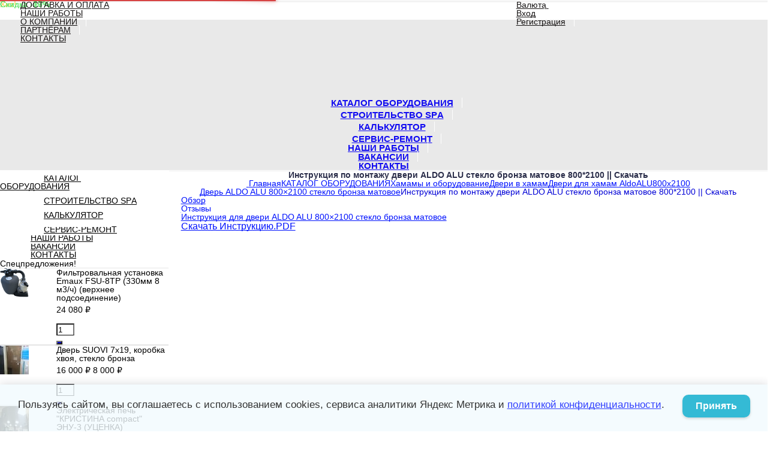

--- FILE ---
content_type: text/html; charset=utf-8
request_url: https://banbas-nn.com/product/dver-aldo-alu-800x2100-bez-poroga-steklo-bronza-matovoe/instruktsiya-dlya-dveri-aldo-alu-800-2100-steklo-bronza-matovoe/
body_size: 45732
content:
<!DOCTYPE html><html lang="ru-RU" class="cbox light"><head prefix="og: http://ogp.me/ns# fb: http://ogp.me/ns/fb# product: http://ogp.me/ns/product#"><meta http-equiv="Content-Type" content="text/html; charset=utf-8"/><meta name="viewport" content="width=device-width, initial-scale=1, maximum-scale=1, user-scalable=0" /><title>Дверь ALDO ALU 800×2100 стекло бронза матовое - Инструкция по монтажу двери ALDO ALU стекло бронза матовое 800*2100 || Скачать</title><meta name="Keywords" content="инструкция для ALDO ALU стекло бронза матовое 800*2100, руководство для ALDO ALU стекло бронза матовое 800*2100," /><meta name="Description" content="Скачать инструкцию для ALDO ALU стекло бронза матовое 800*2100, руководство пользователя по эксплуатации для ALDO ALU стекло бронза матовое 800*2100." /><!--<meta name="Author" content="welldi.ru" />--><!--<meta name="version" content="2025.10.47.1">--><meta property="og:url" content="https://banbas-nn.com/product/dver-aldo-alu-800x2100-bez-poroga-steklo-bronza-matovoe/instruktsiya-dlya-dveri-aldo-alu-800-2100-steklo-bronza-matovoe/"><meta property="og:title" content="Дверь ALDO ALU 800×2100 стекло бронза матовое - Инструкция по монтажу двери ALDO ALU стекло бронза матовое 800*2100 || Скачать"><meta property="og:type" content="website"><meta property="og:description" content="Скачать инструкцию для ALDO ALU стекло бронза матовое 800*2100, руководство пользователя по эксплуатации для ALDO ALU стекло бронза матовое 800*2100." /><link rel="shortcut icon" href="/favicon.ico"/><!-- rss --><link rel="alternate" type="application/rss+xml" title="БанБас" href="https://banbas-nn.com/blog/rss/"><!--[if lt IE 9]><script>document.createElement('header');document.createElement('nav');document.createElement('section');document.createElement('article');document.createElement('aside');document.createElement('footer');document.createElement('figure');document.createElement('hgroup');document.createElement('menu');document.createElement('time');</script><![endif]--><script src="/wa-data/public/site/themes/prostore2025-nov/script.jquery.1.11.min.js"></script><script src="/wa-data/public/site/themes/prostore2025-nov/js/waTheme.js"></script><style>.relative {position: relative;}.easyreviews .post {opacity: 1;}body,input[type=date],input[type=datetime],input[type=datetime-local],input[type=email],input[type=month],input[type=number],input[type=password],input[type=range],input[type=search],input[type=tel],input[type=text],input[type=time],input[type=url],input[type=week],textarea,select,.owl-theme .owl-controls .owl-buttons div,.gallery-description,.button.highlight.light:hover, .cart-plugin button.highlight.light:hover, input[type=button].highlight.light:hover, input[type=submit].highlight.light:hover,body .wa-order-form-wrapper .wa-step-auth-section > .wa-section-header .wa-contact-name,body .wa-dropdown > .wa-dropdown-area {color: #2B2E4A}#product-list .fa-spin,.wa-form .wa-field .wa-value p span {color: rgba(43,46,74,.8);}.product-list.list_thumb_static .product_details,.product-list.list_view .product_details {color: rgba(43,46,74,.7);}.qty input {border-bottom: 1px solid #2B2E4A !important;}.slider_thumbs img.synced,.slider_thumbs .selected {border-bottom: 2px solid #2B2E4A;}.photo-info,.date,.hint,.hint a,.hint:visited,.hint a:visited,.gray-text,body .wa-order-cart-wrapper .wa-cart-details .wa-weight-section,body .wa-order-form-wrapper .wa-step-details-section .wa-details-description {color: #aaaaaa;}a,#page-cart label,.autofill-result .item-autofill a,.photo-info a,html:not(.with-touch) body .wa-quantity-box .wa-button:not(.is-disabled):hover,body .wa-order-cart-wrapper .wa-products .wa-product .wa-actions .wa-action {color: #0012fe;}a:hover,#page-cart label:hover,.autofill-result .item-autofill a:hover,.photo-info a:hover,.breadcrumbs .last,.sub-categories.list-inline li.selected a:hover,.sorting.list-inlineli.selected a:hover,.sublist.list-inline li.selected a:hover,.hint a:hover,.hint:visited:hover,.hint a:visited:hover,body .wa-order-cart-wrapper .wa-products .wa-product .wa-actions .wa-action:hover {color: rgb(-40,-22,214);}html {background-image: url(/wa-data/public/site/themes/prostore2025-nov/html_bg/grey.png);background-repeat: repeat;background-position: center center;background-attachment: fixed;}.header_holder,.main_wrapper {background: rgba(255,255,255,1);}.product-list .product,.product-list .product .sec-img,.pro-live-result.in-header,.header.header-mini,body .wa-dropdown > .wa-dropdown-area {background: #ffffff;}.s-order-page .wa-order-form-wrapper .wa-field-wrapper.is-agreement-field .s-checkbox input:checked + span{background:#2B2E4A;color:#ffffff;}body .wa-order-cart-wrapper .wa-products .wa-product .wa-actions .wa-action:hover .wa-icon{background:#2B2E4A;color:#ffffff;}.top-slider .product-list .product,.sidebar .product-list .product {background: none;}.list_thumb_static.fixed_height .product_details:after {background: -webkit-linear-gradient(rgba(255,255,255, 0) 0%, rgba(255,255,255, 1) 85%);background: -o-linear-gradient(rgba(255,255,255, 0) 0%, rgba(255,255,255, 1) 85%);background: linear-gradient(rgba(255,255,255, 0) 0%, rgba(255,255,255, 1) 85%);}.header-search-ex,.header-search-ex a {color: #7f7f7f;}body .content .tabs li.active a {background: #ffffff;}body .content .tabs li.active {border-bottom: 1px solid #ffffff;}#nprogress {pointer-events: none;}#nprogress .bar {background: #D74444;position: fixed;z-index: 9999;top: 0;left: 0;width: 100%;height: 2px;}#nprogress .peg {display: block;position: absolute;right: 0px;width: 100px;height: 100%;box-shadow: 0 0 10px #D74444, 0 0 5px #D74444;opacity: 1.0;-webkit-transform: rotate(3deg) translate(0px, -4px);-ms-transform: rotate(3deg) translate(0px, -4px);transform: rotate(3deg) translate(0px, -4px);}.container {padding: 0 20px;}.breadcrumbs li {display: inline-block !important;}* {-webkit-box-sizing: border-box;-moz-box-sizing: border-box;box-sizing: border-box;}* { -webkit-padding-start: 0px; }html,body,div,span,applet,object,iframe,h1,h2,h3,h4,h5,h6,p,blockquote,pre,a,abbr,acronym,address,big,cite,code,del,dfn,em,img,ins,kbd,q,s,samp,small,strike,strong,sub,sup,tt,var,b,u,i,center,dl,dt,dd,ol,ul,li,fieldset,form,label,legend,table,caption,tbody,tfoot,thead,tr,th,td,article,aside,canvas,details,embed,figure,figcaption,footer,header,hgroup,menu,nav,output,ruby,section,summary,time,mark,audio,video {margin:0;padding:0;border:0;font-size:100%;vertical-align:baseline;}article,aside,details,figcaption,figure,footer,header,hgroup,menu,main,nav,section {display:block;}body {line-height:1;}ol,ul {list-style:none;}blockquote, q {quotes:none;}blockquote:before, blockquote:after,q:before, q:after {content:'';content:none;}table {border-collapse: collapse;border-spacing:0;}a {background-color: transparent;-webkit-text-decoration-skip: objects;}.visible-lg,.visible-md,.visible-sm,.visible-xs{display:none!important}.visible-lg-block,.visible-lg-inline,.visible-lg-inline-block,.visible-md-block,.visible-md-inline,.visible-md-inline-block,.visible-sm-block,.visible-sm-inline,.visible-sm-inline-block,.visible-xs-block,.visible-xs-inline,.visible-xs-inline-block{display:none!important}@media (max-width:767px){.visible-xs{display:block!important}table.visible-xs{display:table}tr.visible-xs{display:table-row!important}td.visible-xs,th.visible-xs{display:table-cell!important}}@media (max-width:767px){.visible-xs-block{display:block!important}}@media (max-width:767px){.visible-xs-inline{display:inline!important}}@media (max-width:767px){.visible-xs-inline-block{display:inline-block!important}}@media (min-width:768px) and (max-width:1024px){.visible-sm{display:block!important}table.visible-sm{display:table}tr.visible-sm{display:table-row!important}td.visible-sm,th.visible-sm{display:table-cell!important}}@media (min-width:768px) and (max-width:1024px){.visible-sm-block{display:block!important}}@media (min-width:768px) and (max-width:1024px){.visible-sm-inline{display:inline!important}}@media (min-width:768px) and (max-width:1024px){.visible-sm-inline-block{display:inline-block!important}}@media (min-width:1025px) and (max-width:1199px){.visible-md{display:block!important}table.visible-md{display:table}tr.visible-md{display:table-row!important}td.visible-md,th.visible-md{display:table-cell!important}}@media (min-width:1025px) and (max-width:1199px){.visible-md-block{display:block!important}}@media (min-width:1025px) and (max-width:1199px){.visible-md-inline{display:inline!important}}@media (min-width:1025px) and (max-width:1199px){.visible-md-inline-block{display:inline-block!important}}@media (min-width:1200px){.visible-lg{display:block!important}table.visible-lg{display:table}tr.visible-lg{display:table-row!important}td.visible-lg,th.visible-lg{display:table-cell!important}}@media (min-width:1200px){.visible-lg-block{display:block!important}}@media (min-width:1200px){.visible-lg-inline{display:inline!important}}@media (min-width:1200px){.visible-lg-inline-block{display:inline-block!important}}@media (max-width:767px){.hidden-xs{display:none!important}}@media (min-width:768px) and (max-width:1024px){.hidden-sm{display:none!important}}@media (min-width:1025px) and (max-width:1199px){.hidden-md{display:none!important}}@media (min-width:1200px){.hidden-lg{display:none!important}}.visible-print{display:none!important}@media print{.visible-print{display:block!important}table.visible-print{display:table}tr.visible-print{display:table-row!important}td.visible-print,th.visible-print{display:table-cell!important}}.visible-print-block{display:none!important}@media print{.visible-print-block{display:block!important}}.visible-print-inline{display:none!important}@media print{.visible-print-inline{display:inline!important}}.visible-print-inline-block{display:none!important}@media print{.visible-print-inline-block{display:inline-block!important}}@media print{.hidden-print{display:none!important}}.col,.col-lg-1,.col-lg-10,.col-lg-11,.col-lg-12,.col-lg-2,.col-lg-3,.col-lg-4,.col-lg-5,.col-lg-6,.col-lg-7,.col-lg-8,.col-lg-9,.col-md-1,.col-md-10,.col-md-11,.col-md-12,.col-md-2,.col-md-3,.col-md-4,.col-md-5,.col-md-6,.col-md-7,.col-md-8,.col-md-9,.col-sm-1,.col-sm-10,.col-sm-11,.col-sm-12,.col-sm-2,.col-sm-3,.col-sm-4,.col-sm-5,.col-sm-6,.col-sm-7,.col-sm-8,.col-sm-9,.col-xs-1,.col-xs-10,.col-xs-11,.col-xs-12,.col-xs-2,.col-xs-3,.col-xs-4,.col-xs-5,.col-xs-6,.col-xs-7,.col-xs-8,.col-xs-9{position:relative;min-height:1px}.col,.col-xs-1,.col-xs-10,.col-xs-11,.col-xs-12,.col-xs-2,.col-xs-3,.col-xs-4,.col-xs-5,.col-xs-6,.col-xs-7,.col-xs-8,.col-xs-9{float:left}.col-xs-12{width:100%}.col-xs-11{width:91.66666667%}.col-xs-10{width:83.33333333%}.col-xs-9{width:75%}.col-xs-8{width:66.66666667%}.col-xs-7{width:58.33333333%}.col-xs-6{width:50%}.col-xs-5{width:41.66666667%}.col-xs-4{width:33.33333333%}.col-xs-3{width:25%}.col-xs-2{width:16.66666667%}.col-xs-1{width:8.33333333%}.col-xs-pull-12{right:100%}.col-xs-pull-11{right:91.66666667%}.col-xs-pull-10{right:83.33333333%}.col-xs-pull-9{right:75%}.col-xs-pull-8{right:66.66666667%}.col-xs-pull-7{right:58.33333333%}.col-xs-pull-6{right:50%}.col-xs-pull-5{right:41.66666667%}.col-xs-pull-4{right:33.33333333%}.col-xs-pull-3{right:25%}.col-xs-pull-2{right:16.66666667%}.col-xs-pull-1{right:8.33333333%}.col-xs-pull-0{right:auto}.col-xs-push-12{left:100%}.col-xs-push-11{left:91.66666667%}.col-xs-push-10{left:83.33333333%}.col-xs-push-9{left:75%}.col-xs-push-8{left:66.66666667%}.col-xs-push-7{left:58.33333333%}.col-xs-push-6{left:50%}.col-xs-push-5{left:41.66666667%}.col-xs-push-4{left:33.33333333%}.col-xs-push-3{left:25%}.col-xs-push-2{left:16.66666667%}.col-xs-push-1{left:8.33333333%}.col-xs-push-0{left:auto}.col-xs-offset-12{margin-left:100%}.col-xs-offset-11{margin-left:91.66666667%}.col-xs-offset-10{margin-left:83.33333333%}.col-xs-offset-9{margin-left:75%}.col-xs-offset-8{margin-left:66.66666667%}.col-xs-offset-7{margin-left:58.33333333%}.col-xs-offset-6{margin-left:50%}.col-xs-offset-5{margin-left:41.66666667%}.col-xs-offset-4{margin-left:33.33333333%}.col-xs-offset-3{margin-left:25%}.col-xs-offset-2{margin-left:16.66666667%}.col-xs-offset-1{margin-left:8.33333333%}.col-xs-offset-0{margin-left:0}@media (min-width:768px){.col,.col-sm-1,.col-sm-10,.col-sm-11,.col-sm-12,.col-sm-2,.col-sm-3,.col-sm-4,.col-sm-5,.col-sm-6,.col-sm-7,.col-sm-8,.col-sm-9,.content_holder,.header_offset,.sidebar_holder,.sidebar_offset{float:left}.sidebar_holder,.sidebar_offset{width:30%}.content_holder,.header_offset{width:70%}.col-sm-12{width:100%}.col-sm-11{width:91.66666667%}.col-sm-10{width:83.33333333%}.col-sm-9{width:75%}.col-sm-8{width:66.66666667%}.col-sm-7{width:58.33333333%}.col-sm-6{width:50%}.col-sm-5{width:41.66666667%}.col-sm-4{width:33.33333333%}.col-sm-3{width:25%}.col-sm-2{width:16.66666667%}.col-sm-1{width:8.33333333%}.col-sm-pull-12{right:100%}.col-sm-pull-11{right:91.66666667%}.col-sm-pull-10{right:83.33333333%}.col-sm-pull-9{right:75%}.col-sm-pull-8{right:66.66666667%}.col-sm-pull-7{right:58.33333333%}.col-sm-pull-6{right:50%}.col-sm-pull-5{right:41.66666667%}.col-sm-pull-4{right:33.33333333%}.col-sm-pull-3{right:25%}.col-sm-pull-2{right:16.66666667%}.col-sm-pull-1{right:8.33333333%}.col-sm-pull-0{right:auto}.col-sm-push-12{left:100%}.col-sm-push-11{left:91.66666667%}.col-sm-push-10{left:83.33333333%}.col-sm-push-9{left:75%}.col-sm-push-8{left:66.66666667%}.col-sm-push-7{left:58.33333333%}.col-sm-push-6{left:50%}.col-sm-push-5{left:41.66666667%}.col-sm-push-4{left:33.33333333%}.col-sm-push-3{left:25%}.col-sm-push-2{left:16.66666667%}.col-sm-push-1{left:8.33333333%}.col-sm-push-0{left:auto}.col-sm-offset-12{margin-left:100%}.col-sm-offset-11{margin-left:91.66666667%}.col-sm-offset-10{margin-left:83.33333333%}.col-sm-offset-9{margin-left:75%}.col-sm-offset-8{margin-left:66.66666667%}.col-sm-offset-7{margin-left:58.33333333%}.col-sm-offset-6{margin-left:50%}.col-sm-offset-5{margin-left:41.66666667%}.col-sm-offset-4{margin-left:33.33333333%}.col-sm-offset-3{margin-left:25%}.col-sm-offset-2{margin-left:16.66666667%}.col-sm-offset-1{margin-left:8.33333333%}.col-sm-offset-0{margin-left:0}}@media (min-width:1025px){.col,.col-md-1,.col-md-10,.col-md-11,.col-md-12,.col-md-2,.col-md-3,.col-md-4,.col-md-5,.col-md-6,.col-md-7,.col-md-8,.col-md-9,.content_holder,.header_offset,.sidebar_holder,.sidebar_offset{float:left}.sidebar_holder,.sidebar_offset{width:22%}.content_holder,.header_offset{width:78%}.col-md-12{width:100%}.col-md-11{width:91.66666667%}.col-md-10{width:83.33333333%}.col-md-9{width:75%}.col-md-8{width:66.66666667%}.col-md-7{width:58.33333333%}.col-md-6{width:50%}.col-md-5{width:41.66666667%}.col-md-4{width:33.33333333%}.col-md-3{width:25%}.col-md-2{width:16.66666667%}.col-md-1{width:8.33333333%}.col-md-pull-12{right:100%}.col-md-pull-11{right:91.66666667%}.col-md-pull-10{right:83.33333333%}.col-md-pull-9{right:75%}.col-md-pull-8{right:66.66666667%}.col-md-pull-7{right:58.33333333%}.col-md-pull-6{right:50%}.col-md-pull-5{right:41.66666667%}.col-md-pull-4{right:33.33333333%}.col-md-pull-3{right:25%}.col-md-pull-2{right:16.66666667%}.col-md-pull-1{right:8.33333333%}.col-md-pull-0{right:auto}.col-md-push-12{left:100%}.col-md-push-11{left:91.66666667%}.col-md-push-10{left:83.33333333%}.col-md-push-9{left:75%}.col-md-push-8{left:66.66666667%}.col-md-push-7{left:58.33333333%}.col-md-push-6{left:50%}.col-md-push-5{left:41.66666667%}.col-md-push-4{left:33.33333333%}.col-md-push-3{left:25%}.col-md-push-2{left:16.66666667%}.col-md-push-1{left:8.33333333%}.col-md-push-0{left:auto}.col-md-offset-12{margin-left:100%}.col-md-offset-11{margin-left:91.66666667%}.col-md-offset-10{margin-left:83.33333333%}.col-md-offset-9{margin-left:75%}.col-md-offset-8{margin-left:66.66666667%}.col-md-offset-7{margin-left:58.33333333%}.col-md-offset-6{margin-left:50%}.col-md-offset-5{margin-left:41.66666667%}.col-md-offset-4{margin-left:33.33333333%}.col-md-offset-3{margin-left:25%}.col-md-offset-2{margin-left:16.66666667%}.col-md-offset-1{margin-left:8.33333333%}.col-md-offset-0{margin-left:0}}@media (min-width:1200px){.col,.col-lg-1,.col-lg-10,.col-lg-11,.col-lg-12,.col-lg-2,.col-lg-3,.col-lg-4,.col-lg-5,.col-lg-6,.col-lg-7,.col-lg-8,.col-lg-9,.content_holder,.header_offset,.sidebar_holder,.sidebar_offset{float:left}.sidebar_holder,.sidebar_offset{width:22%}.content_holder,.header_offset{width:78%}.col-lg-12{width:100%}.col-lg-11{width:91.66666667%}.col-lg-10{width:83.33333333%}.col-lg-9{width:75%}.col-lg-8{width:66.66666667%}.col-lg-7{width:58.33333333%}.col-lg-6{width:50%}.col-lg-5{width:41.66666667%}.col-lg-4{width:33.33333333%}.col-lg-3{width:25%}.col-lg-2{width:16.66666667%}.col-lg-1{width:8.33333333%}.col-lg-pull-12{right:100%}.col-lg-pull-11{right:91.66666667%}.col-lg-pull-10{right:83.33333333%}.col-lg-pull-9{right:75%}.col-lg-pull-8{right:66.66666667%}.col-lg-pull-7{right:58.33333333%}.col-lg-pull-6{right:50%}.col-lg-pull-5{right:41.66666667%}.col-lg-pull-4{right:33.33333333%}.col-lg-pull-3{right:25%}.col-lg-pull-2{right:16.66666667%}.col-lg-pull-1{right:8.33333333%}.col-lg-pull-0{right:auto}.col-lg-push-12{left:100%}.col-lg-push-11{left:91.66666667%}.col-lg-push-10{left:83.33333333%}.col-lg-push-9{left:75%}.col-lg-push-8{left:66.66666667%}.col-lg-push-7{left:58.33333333%}.col-lg-push-6{left:50%}.col-lg-push-5{left:41.66666667%}.col-lg-push-4{left:33.33333333%}.col-lg-push-3{left:25%}.col-lg-push-2{left:16.66666667%}.col-lg-push-1{left:8.33333333%}.col-lg-push-0{left:auto}.col-lg-offset-12{margin-left:100%}.col-lg-offset-11{margin-left:91.66666667%}.col-lg-offset-10{margin-left:83.33333333%}.col-lg-offset-9{margin-left:75%}.col-lg-offset-8{margin-left:66.66666667%}.col-lg-offset-7{margin-left:58.33333333%}.col-lg-offset-6{margin-left:50%}.col-lg-offset-5{margin-left:41.66666667%}.col-lg-offset-4{margin-left:33.33333333%}.col-lg-offset-3{margin-left:25%}.col-lg-offset-2{margin-left:16.66666667%}.col-lg-offset-1{margin-left:8.33333333%}.col-lg-offset-0{margin-left:0}}.clearfix,.clearfix:after,.clearfix:before,.row:after,.row:before{content:" ";display:table}.clearfix:after,.row:after{clear:both}.center-block{display:block;margin-left:auto;margin-right:auto}.pull-right{float:right!important}.pull-left{float:left!important}*,:after,:before{box-sizing:border-box}
body {font-family: Roboto,'Helvetica Neue', Arial, sans-serif;font-size: 14px;-webkit-font-smoothing: antialiased;-moz-osx-font-smoothing: grayscale;}body, html, .main_wrapper { position: relative; }.align-center { text-align: center; }.main_wrapper {position: relative;width: 100%;margin: 0 auto;}@media only screen and (max-width : 767px) {.cart_panel_holder {width: 100%;}}@media only screen and (min-width : 1367px){.main_wrapper, .cart_panel_holder {width: 1366px !important;}.main_wrapper {box-shadow: 0px 0px 8px rgba(0,0,0,.2);}}.product-list .thumbs_bg .product .product_info,.product-list .thumbs_v2 .product .product_info {display: none;}.header_inner a {text-decoration: none;}.header_info i {width: 17px;}.sidebar.sticky { position: fixed; top: 0; }.sidebar-nav .pro_collapsed,.top-nav .pro_collapsed {display: none;}.sidebar-nav .pro_collapsed.pro_open,.top-nav .pro_collapsed.pro_open {display: block;}.sidebar-nav .active > .pro_collapsed { display: block; }.desktop .sidebar-nav.hover_mode .active > .pro_collapsed { display: none; }.logo_holder .logo_link {display: block;}.logo_holder .logo_link, .logo_holder .logo_link:hover {text-decoration: none;}.logo_holder .logo_link i {text-shadow: 0px 2px 2px #cccccc;font-size: 36px;padding: 0 20px 5px;display: inline-block;border-bottom: 1px solid #6A6F91;margin: 0 auto 4px;color: #3E98D9;}.logo_holder .logo_link:hover i {color: #555874;}.logo_holder .logo_link .logo_line1 {font-size: 36px;line-height: 38px;color: #D74444;}.logo_holder .logo_link:hover .logo_line1 {color: #D74444;}.logo_holder .logo_link .logo_line2 {font-size: 36px;line-height: 38px;color: #6A6F91;}.logo_holder .logo_link:hover .logo_line2 {color: #555874;}@media only screen and (max-width : 767px) {.sidebar_mobile_fixed {position: fixed;z-index: 310;width: 270px;height: 100%;top: 0;left: -270px;}}[class^="icon-"], [class*=" icon-"], .fa, [class^="extra-icon-"], [class*=" extra-icon-"], .material-icons { display: none; }.tabpanel .tab-pane { display: none; }.tabpanel .tab-pane.wait,.tabpanel .tab-pane.active { display: block; }.product-list .thumbs_bg .product,.product-list .thumbs_bg .product .product_info { min-height: 365px; }.product-list .product .image,.product-list .product .image .valign { height: 300px; }.product-list .product .image img { max-height: 300px;}.product-list .product .image .valign { line-height: 300px; }.product-list .inline .product { min-height: 300px; }.product-list .thumbs_bg .product .product_title { height: 40px; }.product-list .thumbs_bg .product .summary { height: 58px; }.product-list.mini .thumbs_bg .product,.product-list.mini .thumbs_bg .product .product_info { min-height: 215px; }.product-list.mini .product .image,.product-list.mini .product .image .valign { height: 140px; }.product-list.mini .product .image img { max-height: 140px;}.product-list.mini .product .image .valign { line-height: 140px; }.product-list.mini .inline .product { min-height: 140px; }.product-list.mini .thumbs_bg .product .product_info .product_buttons { bottom: 95px; }.product-list.mini .thumbs_bg .product .product_title { height: 25px; margin-bottom: 3px; }.product-list.mini .thumbs_bg .corner.bottom { bottom: 68px; }.product-list.micro .thumbs_bg .product,.product-list.micro .thumbs_bg .product .product_info { min-height: 180px; }.product-list.micro .product .image,.product-list.micro .product .image .valign { height: 110px; }.product-list.micro .product .image img { max-height: 110px;}.product-list.micro .product .image .valign { line-height: 110px; }.product-list.micro .inline .product { min-height: 110px; }.product-list.micro .thumbs_bg .product .product_title { height: 26px; margin-bottom: 3px; }.product-list .thumbs_bg .product, .product-list .thumbs_v2 .product { margin: 10px; position: relative; }.product-list { margin: 0 -10px; }.product-list.owl-carousel { margin: 0; }/*.product-list li { margin-bottom: 30px; }*/.product-list .thumbs_bg .product .image,.product-list .thumbs_v2 .product .image {text-align: center;position: relative;z-index: 10;overflow: hidden;}.product-list .thumbs_bg .product .image img,.product-list .thumbs_v2 .product .image img {position: relative;display: inline-block;max-width: 100%;height: auto;vertical-align: middle;}.product-list.list_thumb_static .product .valign img,.product-list.list_view .view_class .image img {max-width: 100%;}.product_info.animated,.promos a .overlay {-webkit-animation-duration: .2s;animation-duration: .2s;}.product-list .thumbs_bg .product.animated_shadow,.promos a .overlay {transition: box-shadow .2s ease;}.product-list .thumbs_bg .corner.bottom { bottom: 70px; }.product-list .thumbs_v2 .product .product_info .summary {height: 57px;margin-top: 65px;}.product-list .thumbs_v2 .product {padding-bottom: 10px;}.product-list .thumbs_v2 .product a {text-decoration: none;}.product-list .thumbs_v2 .product .rating,.product-list .thumbs_v2 .product .pricing, .offers {padding-left: 10px;padding-right: 10px;}.product-list .thumbs_v2 .product .corner.bottom {bottom: 157px;}.product-list .thumbs_v2 .product.show_qty .corner.bottom {bottom: 205px;}.product-list .thumbs_v2 .product .rating {height: 16px;}.product-list .thumbs_v2 .product .product_title {height: 43px;overflow: hidden;margin: 10px;}.product-list .thumbs_v2 .product .pricing {margin: 0 auto 10px;}.product-list .thumbs_v2 .product .pricing .compare-at-price::after {top: 7px;}.list_view .view_class .compare-at-price::after,.list_thumb_static .view_class .compare-at-price::after {top: 7px;}.list_view .view_class,.list_thumb_static .view_class {position: relative;}.list_view .view_class a,.list_thumb_static .view_class a {text-decoration: none;}.product-list.list_view .view_class .image {height: auto;}.product-list.list_view .product .image .valign {display: inline-block;vertical-align: middle;height: 150px;}.list_view .view_class .image img {max-height: 100%;}.product-list .thumbs_bg .cart_btn_holder { display: none; }.list_thumb_static .valign {height: 70%;}.list_thumb_static .valign {height: 200px;line-height: 200px;}.list_thumb_static .valign img {max-height: 200px;vertical-align: middle;max-width: 100%;text-align: center;}.list_thumb_static.fixed_height .product_title {overflow: hidden;height: 29px;}.list_thumb_static.fixed_height .product_details {overflow: hidden;height: 50px;position: relative;margin-bottom: -20px;}.list_thumb_static.fixed_height .product_details:after {content: '';height: 50px;width: 100%;bottom: 0px;left: 0;position: absolute;}.list_thumb_static.fixed_height .product_details.empty {margin-bottom: 11px;}.list_thumb_static.fixed_height .product_details.empty::after {display: none;}.top-slider.owl-theme .product .image img {max-width: 200px;}.corner {width: 100%;overflow: hidden;}.product-list .thumbs_bg .product.visible .product_info,.product-list .thumbs_bg .product:hover .product_info,.product-list .thumbs_v2 .product.visible .product_info,.product-list .thumbs_v2 .product:hover .product_info,.product-list.list_thumb_static .product.visible,.product-list.list_thumb_static .product:hover,.product-list.list_view .product.visible,.product-list.list_view .product:hover,.product-list.table_view .view_class .product:hover,.promos a:hover .overlay {box-shadow: none !important;}@media screen and (min-width: 768px) {.sidebar .filters.margin-top40 {margin-top: 19px !important;}}.corner {position: absolute;z-index: 35;}.corner.top { top: 0; }.corner.right { right: 0; }.corner.left { left: 0; }.corner.bottom { bottom: 0; }.list_thumb_static .view_class .corner.top { top: -1px; }.list_thumb_static .view_class .corner.left { left: -1px; }.albums li.a {display: inline-block;width: 200px;}@media only screen and (max-width : 1024px) {.main_wrapper { width:100% }}.dropdown .dropdown-menu { display: none; }.content_holder { position: relative;}.content_holder.bottom_panel_holder { position: relative; z-index: 232; }.content_holder.sidebar_unstick {padding-bottom: 50px;}.content_holder.sidebar_unstick,.content_holder.bottom_panel_holder {float: right;}@media only screen and (max-width : 767px) {.sidebar_holder .sticky-wrapper {height: 100% !important;}.content_holder.sidebar_unstick {width: 100%;}.content_holder.bottom_panel_holder {float: none;}}.acco .a_body, .filters { display: none; }.acco .a_body.active, .a_body.active_price, .a_body.wait { display: block; }.hidden-all { display: none !important; }.product-gallery .image { opacity: 0; }.sidebar-nav.hover_mode a .switcher,.top-navbar.hover_mode a .switcher {display: none;}.touch .sidebar-nav.hover_mode a .switcher,.touch .top-navbar.hover_mode a .switcher,.semidesktop .sidebar-nav.hover_mode a .switcher,.semidesktop .top-navbar.hover_mode a .switcher {display: inline-block;}.desktop .sidebar-nav.hover_mode a .switcher,.desktop .sidebar-nav.hover_mode a:hover .switcher,.desktop .top-navbar.hover_mode a .switcher,.desktop .top-navbar.hover_mode a:hover .switcher {display: inline-block;background: none !important;}.header_info .color {font-weight: bold;color: #0000CD;}.header_info .color:hover {color: rgb(-25,-25,180);}.header .pro_cart.cart.active a:hover i {color: #0000CD;}.header .pro_cart.cart.active .cart_count {background: #0000CD;color: #FFFFFF;}.circle-bg .active .cart_count {background: rgb(-45,-45,160);}body #redactor-modal button#redactor-modal-button-action,.cart_panel_holder #cart.active a,input[type=button],input[type=submit],body button,.button,.cart-plugin button,.product-list .cart_btn_holder i {color: #FFFFFF;}body #redactor-modal button#redactor-modal-button-action,.cart_panel_holder #cart.active a,input[type=button],body button,input[type=submit],.button,.cart-plugin button,.product-list .cart_btn_holder i,.filters .ui-slider-horizontal .ui-widget-header {background: #0000CD;}body #redactor-modal button#redactor-modal-button-action,input[type=button],body button,input[type=submit],.button,.cart-plugin button {box-shadow: 0 2px 4px 0 rgba(0, 0, 0, 0.2);}body #redactor-modal button#redactor-modal-button-action:hover,input[type=button]:hover,input[type=submit]:hover,button:hover,.button:hover,.cart-plugin button:hover,.cart_panel_holder #cart.active a:hover {color: #FFFFFF;background: rgb(15,15,220);}body #redactor-modal button#redactor-modal-button-action:hover,input[type=button]:hover,input[type=submit]:hover,button:hover,.button:hover,.cart-plugin button:hover {box-shadow: 0 4px 8px 0 rgba(0, 0, 0, 0.2);}.product-list .cart_btn_holder i {box-shadow: 0px 0px 4px rgba(0, 0, 0, 0.5);}body #redactor-modal button#redactor-modal-button-action:active,input[type=button]:active,input[type=submit]:active,button:active,.button:active,.cart-plugin button:active,input[type=button].active,input[type=submit].active,button.active,.button.active,.cart-plugin button.active,input[type=button].selected,input[type=submit].selected,button.selected,.button.selected,.cart-plugin button.selected,input[type=button]:active:hover,input[type=submit]:active:hover,button:active:hover,.button:active:hover,.cart-plugin button:active:hover,input[type=button].active:hover,input[type=submit].active:hover,button.active:hover,.button.active:hover,.cart-plugin button.active:hover,input[type=button].selected:hover,input[type=submit].selected:hover,.button.selected:hover,.cart-plugin button.selected:hover {background: rgb(-15,-15,190);color: #FFFFFF;box-shadow: none;}body #redactor-modal button#redactor-modal-button-action:disabled,input[type=button]:disabled,input[type=submit]:disabled,.button:disabled,button:disabled,.cart-plugin button:disabled,input[type=button].disabled,input[type=submit].disabled,button.disabled,.button.disabled,.cart-plugin button.disabled,input[type=button]:disabled:active,input[type=submit]:disabled:active,.button:disabled:active,button:disabled:active,.cart-plugin button:disabled:active,input[type=button].disabled:active,input[type=submit].disabled:active,.button.disabled:active,button.disabled:active,.cart-plugin button.disabled:active,input[type=button]:disabled.active,input[type=submit]:disabled.active,.button:disabled.active,button:disabled.active,.cart-plugin button:disabled.active,input[type=button].disabled.active,input[type=submit].disabled.active,.button.disabled.active,button.disabled.active,.cart-plugin button.disabled.active,input[type=button]:disabled:hover,input[type=submit]:disabled:hover,.button:disabled:hover,button:disabled:hover,.cart-plugin button:disabled:hover,input[type=button].disabled:hover,input[type=submit].disabled:hover,.button.disabled:hover,button.disabled:hover,.cart-plugin button.disabled:hover {background: rgba(0,0,205, 0.5);color: rgba(255,255,255, 0.8);box-shadow: none;}input[type=button].highlight,input[type=submit].highlight,.button.highlight,button.highlight,.cart-plugin button.highlight {background: none;box-shadow: none;text-shadow: none;color: inherit;}input[type=button].gray,input[type=submit].gray,.button.gray,button.gray,.cart-plugin button.gray,.top-slider .product-list .list_buttons a {background: #F5F5F5;color: #656464;box-shadow: 0 2px 4px 0 rgba(0, 0, 0, 0.2);}input[type=button].gray:hover,input[type=submit].gray:hover,.button.gray:hover,button.gray:hover,.cart-plugin button.gray:hover,input[type=button].highlight:hover,input[type=submit].highlight:hover,.button.highlight:hover,.cart-plugin button.highlight:hover {background: rgb(260,260,260);color: #656464;box-shadow: 0 4px 8px 0 rgba(0, 0, 0, 0.2);}input[type=button].gray:active,input[type=submit].gray:active,.button.gray:active,button.gray:active,.cart-plugin button.gray:active,input[type=button].gray.active,input[type=submit].gray.active,.button.gray.active,button.gray.active,.cart-plugin button.gray.active,input[type=button].gray.selected,input[type=submit].gray.selected,.button.gray.selected,button.gray.selected,.cart-plugin button.gray.selected,input[type=button].gray:active:hover,input[type=submit].gray:active:hover,.button.gray:active:hover,button.gray:active:hover,.cart-plugin button.gray:active:hover,input[type=button].gray.active:hover,input[type=submit].gray.active:hover,.button.gray.active:hover,button.gray.active:hover,.cart-plugin button.gray.active:hover,input[type=button].gray.selected:hover,input[type=submit].gray.selected:hover,.button.gray.selected:hover,button.gray.selected:hover,.cart-plugin button.gray.selected:hover,input[type=button].highlight:active,input[type=submit].highlight:active,.button.highlight:active,button.highlight:active,.cart-plugin button.highlight:active {background: rgb(225,225,225);color: #656464;box-shadow: none;}.list_buttons a {color: #656464;}input[type=button].gray:disabled,input[type=submit].gray:disabled,.button.gray:disabled,button.gray:disabled,.cart-plugin button.gray:disabled,input[type=button].gray.disabled,input[type=submit].gray.disabled,.button.gray.disabled,button.gray.disabled,.cart-plugin button.gray.disabled,input[type=button].gray:disabled:active,input[type=submit].gray:disabled:active,.button.gray:disabled:active,button.gray:disabled:active,.cart-plugin button.gray:disabled:active,input[type=button].gray.disabled:active,input[type=submit].gray.disabled:active,.button.gray.disabled:active,button.gray.disabled:active,.cart-plugin button.gray.disabled:active,input[type=button].gray:disabled.active,input[type=submit].gray:disabled.active,.button.gray:disabled.active,button.gray:disabled.active,.cart-plugin button.gray:disabled.active,input[type=button].gray.disabled.active,input[type=submit].gray.disabled.active,.button.gray.disabled.active,button.gray.disabled.active,.cart-plugin button.gray.disabled.active,input[type=button].gray:disabled:hover,input[type=submit].gray:disabled:hover,.button.gray:disabled:hover,button.gray:disabled:hover,.cart-plugin button.gray:disabled:hover,input[type=button].gray.disabled:hover,input[type=submit].gray.disabled:hover,.button.gray.disabled:hover,button.gray.disabled:hover,.cart-plugin button.gray.disabled:hover {background: rgba(245,245,245, 0.5);color: rgba(101,100,100, 0.8);box-shadow: none;}.product-list.table_view .product_buttons a,.product-list.list_view .product_buttons a,.product-list.list_thumb_static .product_buttons a {background: none;box-shadow: none;}.product_buttons a {background: #FF4081;color: #f5f5f5;box-shadow: 0 2px 4px 0 rgba(0, 0, 0, 0.2);}.tooltipster-shadow {border: none;background: #FF4081;box-shadow: 0px 4px 8px rgba(0,0,0, .3);color: #f5f5f5;}.product_buttons a:hover,.product-list.table_view .product_buttons a:hover,.product-list.list_view .product_buttons a:hover,.product-list.list_thumb_static .product_buttons a:hover {background: rgb(270,79,144);color: #f5f5f5;box-shadow: 0 4px 8px 0 rgba(0, 0, 0, 0.2);}#product-list .product_buttons a:hover .fa-spin {color: #f5f5f5;}.product_buttons a:active,.product-list.table_view .product_buttons a:active,.product-list.list_view .product_buttons a:active,.product-list.list_thumb_static .product_buttons a:active {background: rgb(240,49,114);color: #f5f5f5;box-shadow: none;}@media only screen and (min-width : 768px) {.sidebar_bg {background: #FFFFFF;border-bottom: 1px solid rgb(275,275,275);border-top: 1px solid rgb(275,275,275);}.sidebar .border-top,.sidebar .border-bottom,.sidebar .staff-list li .staff-item,.sidebar .tags {border-color: rgb(275,275,275) !important;}.sidebar_bg .qty input,.sidebar_bg .slider input[type=text],.sidebar_bg .qty input:hover,.sidebar_bg .slider input[type=text]:hover {background: #FFFFFF;}.sidebar_bg.sidepos_left {border-right: 1px solid rgb(275,275,275);}.sidebar_bg.sidepos_right {border-left: 1px solid rgb(275,275,275);}.sidebar_bg.shadow:after {content: "";position: absolute;top: 0;width: 4px;height: 100%;}.sidebar_bg.sidepos_left.shadow:after {right: -4px;background: -moz-linear-gradient(left,  rgba(0,0,0,.1) 0%, rgba(0,0,0,0) 100%);background: -webkit-linear-gradient(left,  rgba(0,0,0,.1) 0%,rgba(0,0,0,0) 100%);background: linear-gradient(to right,  rgba(0,0,0,.1) 0%,rgba(0,0,0,0) 100%);}.sidebar_bg.sidepos_right.shadow:after {left: -4px;background: -moz-linear-gradient(right,  rgba(0,0,0,.1) 0%, rgba(0,0,0,0) 100%);background: -webkit-linear-gradient(right,  rgba(0,0,0,.1) 0%,rgba(0,0,0,0) 100%);background: linear-gradient(to left,  rgba(0,0,0,.1) 0%,rgba(0,0,0,0) 100%);}.desktop .sidebar-nav.hover_mode .pro_collapse > a + ul.dropdown-menu {background: #FFFFFF;box-shadow: 0 0 4px rgba(0,0,0,.3);}.sidebar-nav a:hover,.sidebar-nav .active > a,.sidebar-nav .selected > a,.desktop .sidebar-nav.hover_mode .pro_collapse:hover>a,.sidebar_content .filter-param:hover,.staff-item:hover {background: rgb(270,270,270);}.sidebar-nav a .switcher {background: rgb(280,280,280);}.sidebar-nav a .switcher:hover {background: rgb(285,285,285);}.sidebar input[type="text"],.sidebar input[type="email"],.sidebar textarea,.sidebar input[type="text"]:focus,.sidebar input[type="email"]:focus,.sidebar textarea:focus {border: 1px solid rgb(270,270,270);background: rgb(270,270,270);}.sidebar input[type="text"]:focus,.sidebar input[type="email"]:focus,.sidebar textarea:focus {background: rgb(270,270,270);}.sidebar .wa-errormsg {color: #F72762;}#photo-hook-sidebar p .p-rate-clear:hover {color: #F72762;}.sidebar a:not(.button),.sidebar_content,.sidebar_content input[type="radio"] + .label-text:before,.sidebar_content input[type="checkbox"] + .label-text:before,.sidebar_content .item-qty a,.sidebar_content .filter-param,.sidebar_content .filters .a_body label,.sidebar input[type="text"],.sidebar input[type="search"],.sidebar input[type="email"],.sidebar_content .product_title,.sidebar_content .price,.sidebar_content .compare-at-price {color: #000000;}.sidebar_content .product-list.table_view .item-qty input {border-bottom: 1px solid #000000 !important;color: #000000;}.sidebar .hint,.sidebar .date {color: rgba(0,0,0,0.8);}.sidebar input::-webkit-input-placeholder {color: rgba(0,0,0,0.7);}.sidebar textarea::-webkit-input-placeholder {color: rgba(0,0,0,0.5);}.sidebar input:-moz-placeholder {color: rgba(0,0,0,0.5);}.sidebar textarea:-moz-placeholder {color: rgba(0,0,0,0.5);}.sidebar .wa-errormsg {color: #F72762;}.sidebar a:hover:not(.button),.sidebar .heading.toggle:hover,.sidebar_content .item-qty a:hover,.sidebar_content .filters .a_body label:hover,.sidebar_content .filters .a_body label:hover input[type="radio"] + .label-text:before,.sidebar_content .filters .a_body label:hover input[type="checkbox"] + .label-text:before,.sidebar_content .product_title:hover {color: rgb(15,15,15);}.sidebar-nav > ul > li > a,.sidebar .plugins_border,.sidebar .head_link a {border-top: 1px solid rgb(275,275,275);}.sidebar-nav > ul > li > a.hub-divider {border-bottom: 1px solid rgb(275,275,275);}.sidebar input[type="text"],.sidebar input[type="search"],.sidebar input[type="email"] {border: 1px solid rgb(275,275,275) !important;}.sidebar input[type="text"].wa-error,.sidebar input[type="search"].wa-error,.sidebar input[type="email"].wa-error {border: 2px solid #F72762 !important;}.sidebar .tabs li {border: 1px solid transparent;}.nav_holder,.sidebar .acco .acco_section,.sidebar .tabs li {border-bottom: 1px solid rgb(275,275,275);}.sidebar .tabs li.active {border: 1px solid rgb(275,275,275);border-bottom: 1px solid transparent;}.sidebar .filters {border-top: 1px solid rgb(275,275,275);border-bottom: 1px solid rgb(275,275,275);}.sidebar .filter-param,.sidebar .filter_submit_holder {border-top: 1px solid rgb(275,275,275);}.staff-list li .staff-item {border-top: 1px solid rgb(275,275,275);}.staff-list li .staff-item:last-of-type .staff-item {border-bottom: 1px solid rgb(275,275,275);}}.top-navbar-1 {position: relative;background: #ffffff;border-top: 1px solid rgb(275,275,275);border-bottom: 1px solid rgb(275,275,275);}.top-navbar-1.shadow:after {content: "";position: absolute;bottom: -4px;left: 0;height: 4px;width: 100%;z-index: 2;background: -moz-linear-gradient(top,  rgba(0,0,0,.08) 0%, rgba(0,0,0,0) 100%);background: -webkit-linear-gradient(top,  rgba(0,0,0,.08) 0%,rgba(0,0,0,0) 100%);background: linear-gradient(to bottom,  rgba(0,0,0,.08) 0%,rgba(0,0,0,0) 100%);}.top-navbar-1 .top-nav a {color: #181515;}.top-navbar-1 .top-nav > li ul {background: #ffffff;}.top-navbar-1 .top-nav .switcher {background: rgb(280,280,280);}.top-navbar-1 .top-nav .switcher:hover {background: rgb(285,285,285);}.top-navbar-1 .top-nav li.active > a,.top-navbar-1 .top-nav li.selected > a,.top-navbar-1 .top-nav li:hover > a {background: rgb(270,270,270);}.top-navbar-1.hover_mode .top-nav ul.pro_collapsed,.top-navbar-1.icon_mode .top-nav > li > ul.pro_collapsed {box-shadow: 0 0 4px rgba(0,0,0,.3);}.touch .top-navbar-1.hover_mode .top-nav ul.pro_collapsed ul,.touch .top-navbar-1.icon_mode .top-nav > li > ul.pro_collapsed ul {box-shadow: none;}.top-navbar-1 .top-nav > li > a {border-right: 1px solid rgb(275,275,275);}.navbar.absolute .top-nav li:first-of-type a {border-left: 1px solid rgb(275,275,275);}.top-navbar-1 .top-nav > li:last-of-type > a {border-right: none;}@media only screen and (max-width : 767px) {.top-navbar-1 .top-nav.mobile-full {background: #ffffff;}.top-navbar-1.shadow .top-nav.mobile-full:after {content: "";position: absolute;left: 0;height: 4px;width: 100%;z-index: 2;bottom: -4px;background: -moz-linear-gradient(top,  rgba(0,0,0,.08) 0%, rgba(0,0,0,0) 100%);background: -webkit-linear-gradient(top,  rgba(0,0,0,.08) 0%,rgba(0,0,0,0) 100%);background: linear-gradient(to bottom,  rgba(0,0,0,.08) 0%,rgba(0,0,0,0) 100%);}.top-navbar-1 .top-nav.mobile-full li a {border-left: none;border-right: none;border-top: 1px solid rgb(275,275,275);}.top-navbar-1 .top-nav.mobile-full li li a {border-top: none;}.top-navbar-1 .top-nav.mobile-full > li:last-of-type a {border-bottom: 1px solid rgb(275,275,275);}.top-logins-panel li a {border-top: none !important;}}desktop .top-navbar-1.hover_mode .top-nav ul.pro_collapsed {box-shadow: 0 0 4px rgba(0,0,0,.3);}.desktop .top-navbar-1.hover_mode .top-nav > li li .pro_collapsed.pro_open {border: none;box-shadow: none;}.desktop .top-navbar-1.hover_mode .top-nav > li li .pro_collapsed.pro_open > li > a {margin-top: 0;border: none;}.top-navbar-2 {position: relative;background: #e9e9e9;border-top: 1px solid rgb(253,253,253);border-bottom: 1px solid rgb(253,253,253);}.top-navbar-2 .top-nav a {color: #110bf1;}.top-navbar-2 .top-nav > li ul {background: #e9e9e9;}.top-navbar-2 .top-nav .switcher {background: rgb(258,258,258);}.top-navbar-2 .top-nav .switcher:hover {background: rgb(263,263,263);}.top-navbar-2 .top-nav li.active > a,.top-navbar-2 .top-nav li.selected > a,.top-navbar-2 .top-nav li:hover > a {background: rgb(248,248,248);}.top-navbar-2.hover_mode .top-nav ul.pro_collapsed,.top-navbar-2.icon_mode .top-nav > li > ul.pro_collapsed {box-shadow: 0 0 4px rgba(0,0,0,.3);}.touch .top-navbar-2.hover_mode .top-nav ul.pro_collapsed ul,.touch .top-navbar-2.icon_mode .top-nav > li > ul.pro_collapsed ul {box-shadow: none;}.top-navbar-2 .top-nav > li > a {border-right: 1px solid rgb(253,253,253);}.top-navbar-2 .top-nav > li:last-of-type > a {border-right: none;}@media only screen and (max-width : 767px) {.top-navbar-2 .top-nav.mobile-full {position: relative;background: #e9e9e9;}.top-navbar-2 .top-nav.mobile-full li a {border-left: none;border-right: none;border-top: 1px solid rgb(253,253,253);}.top-navbar-2 .top-nav.mobile-full li li a {border-top: none;}.top-navbar-2 .top-nav.mobile-full > li:last-of-type a {border-bottom: 1px solid rgb(253,253,253);}.top-logins-panel li a {border-top: none !important;}}desktop .top-navbar-2.hover_mode .top-nav ul.pro_collapsed {box-shadow: 0 0 4px rgba(0,0,0,.3);}.desktop .top-navbar-2.hover_mode .top-nav > li li .pro_collapsed.pro_open {border: none;box-shadow: none;}.desktop .top-navbar-2.hover_mode .top-nav > li li .pro_collapsed.pro_open > li > a {margin-top: 0;border: none;}.footer_holder {background: rgba(255,255,255,0.95);border-top: 1px solid rgb(240,240,240);color: #000000;}.footer_holder .owl-theme .owl-controls .owl-buttons div {color: #000000;}.footer_holder .owl-theme .owl-controls .owl-page span {background: rgba(0,0,0, 0.5);border: 1px solid rgb(240,240,240);}.footer_holder a:not(.button),.footer_holder .news a {color: rgba(0,0,0, 0.7);text-decoration: none;}.footer_holder a:not(.button):hover {color: #000000;text-decoration: none!important;}.footer_holder .icons_holder a:not(.button),.footer_holder .post-info {color: #000000;}.footer_holder input[type="text"],.footer_holder input[type="email"],.footer_holder textarea {background: rgb(235,235,235);border: 1px solid rgb(240,240,240);color: rgb(0,0,0);}.footer_holder input[type="text"]:focus,.footer_holder input[type="email"]:focus,.footer_holder textarea:focus {background: rgba(255,255,255,.9);color: rgba(0,0,0,.9);}.footer_holder input::-webkit-input-placeholder { color: rgba(0,0,0, .5); }.footer_holder textarea::-webkit-input-placeholder { color: rgba(0,0,0, .5); }.footer_holder input:-moz-placeholder { color: rgba(0,0,0, .5); }.footer_holder textarea:-moz-placeholder { color: rgba(0,0,0, .5); }.footer_holder input:focus::-webkit-input-placeholder { color: rgba(0,0,0,.5); }.footer_holder textarea:focus::-webkit-input-placeholder { color: rgba(0,0,0,.5); }.footer_holder input:focus:-moz-placeholder { color: rgba(0,0,0,.5); }.footer_holder textarea:focus:-moz-placeholder { color: rgba(0,0,0,.5); }.footer_holder .wa-errormsg {color: #F72762;}.cart_panel_holder {background: rgba(255,255,255,0.75);border-top: 1px solid rgba(270,270,270,0.75);}.toTop.alone,.toTop.outside {background: rgba(255,255,255,0.75);}.toTop.alone,.toTop.outside,.toTop.alone span,.toTop.outside span {-webkit-transform: translateZ(0);-webkit-font-smoothing: antialiased;}.select-dropdown ul,.select-dropdown ul li a:hover,.panel_list_btns.with_name .panel_btn:hover,.toTop.alone:hover,.toTop.outside:hover,.panel_list_btns a.active {background-color: rgba(270,270,270,0.75);}.panel_list_btns.with_name .panel_btn {border-left: 1px solid rgba(270,270,270,0.75);}.panel_list_btns.with_name .panel_btn:last-of-type {border-right: 1px solid rgba(270,270,270,0.75);}.toTop.outside {border: 1px solid rgba(270,270,270,0.75);}.panel_list_btns a,.panel_list_btns a.disabled:hover,.panel_list_btns a i,.panel_list_btns a.disabled:hover i,.panel_list_btns a span,.panel_list_btns a.disabled:hover span,.toTop,.toTop.outside,.select-dropdown a, .select-dropdown a:visited,.cart_panel .pro_cart a  {color: rgb(0,0,0);}.panel_list_btns a:hover,.panel_list_btns a.active,.panel_list_btns a:hover i,.panel_list_btns a.active i,.panel_list_btns a:hover span,.panel_list_btns a.active span,.toTop:hover,.toTop.outside:hover,.select-dropdown a:hover {color: #000000;}.panel_list_btns a.fav_btn:hover i,.panel_list_btns a.fav_btn.active i {color: #F72762;transition: none !important;}.panel_list_btns a.compare_btn:hover i,.panel_list_btns a.compare_btn.active i {color: #6DE476;transition: none !important;}.panel_list_btns a i,.panel_list_btns a span {text-shadow: 0px 1px 0px rgba(0,0,0,.3);}.circle-bg .span_count,.circle-bg a:hover .span_count {background: rgb(210,210,210);}@media only screen and (max-width : 767px) {.sidebar .owl-theme .owl-controls .owl-buttons div {color: rgb(335,335,335);}.staff-list li .staff-item {border-top: 1px solid rgba(43,195,269,0.95);}.staff-list li .staff-item:last-of-type .staff-item {border-bottom: 1px solid rgba(43,195,269,0.95);}.sidebar .owl-theme .owl-controls .owl-page span {background: rgb(335,335,335);border: 1px solid rgba(255,255,255,0.95);}.sidebar_call_button,.sidebar_mobile_fixed_inner {background: rgba(3,155,229,0.95);color: #ffffff;}.sidebar_content .product_title,.sidebar_content .price,.sidebar_content .compare-at-price {color: #ffffff;}.sidebar_content .product-list.table_view .item-qty input {border-bottom: 1px solid #ffffff !important;color: #ffffff;}.sidebar_call_button i {color: rgb(255,255,255);}.sidebar_mobile_fixed_inner:after {background: rgba(3,155,229,0.95);}.sidebar_overlay {background: rgba(0,0,0,.8);}.nav_holder,.sidebar .acco .acco_section,.sidebar .tabpanel .tabs li,.sidebar .filters {border-bottom: 1px solid rgba(43,195,269,0.95);}.sidebar .filters .filter-param,.sidebar .filters .filter_submit_holder,.sidebar .filters,.sidebar-nav > ul > li > a,.plugins_border,.head_link a {border-top: 1px solid rgba(43,195,269,0.95);}.sidebar-nav > ul > li > a.hub-divider {border-bottom: 1px solid rgba(43,195,269,0.95);}.sidebar .tabpanel .tabs li.active {border: 1px solid rgba(43,195,269,0.95);border-bottom: transparent;}.sidebar input[type="text"],.sidebar input[type="search"],.sidebar input[type="email"],.sidebar textarea {background: rgba(255,255,255,.2);border: 1px solid rgba(43,195,269,0.95);color: rgba(0,0,0,.9);}.sidebar_bg .slider input[type=text],.sidebar_bg .slider input[type=text]:hover,.sidebar_bg .slider input[type=text]:focus {background: #039BE5 !important;border: 1px solid rgba(43,195,269,0.95)!important;color: #ffffff !important;}.head_link a  {margin-top: 0;}.sidebar .filters .filter-param:hover,.sidebar-nav a:hover,.sidebar-nav .active > a,.sidebar-nav .selected > a {background: rgb(33,185,259);}.sidebar-nav a .switcher.with_icons {background: rgb(33,185,259);color: #ffffff;}.sidebar-nav a:hover .switcher.with_icons,.sidebar-nav li.active a .switcher.with_icons,.sidebar-nav li.selected a .switcher.with_icons {background: #039BE5;color: #ffffff;}.sidebar input[type="radio"] + .label-text:before,.sidebar input[type="checkbox"] + .label-text:before,.sidebar .item-qty a,.sidebar .item-qty a:hover,.sidebar .filters .filter-param,.sidebar .heading.toggle,.sidebar a:not(.button),.sidebar-nav a {color: #ffffff;}.sidebar .filters {padding-top: 10px;}.sidebar .filters .filter-param,.sidebar-nav a {background: transparent;}.sidebar .filters .filter-param label {font-weight: normal;}.sidebar .filters .a_body label:hover input[type="radio"] + .label-text:before,.sidebar .filters .a_body label:hover input[type="checkbox"] + .label-text:before,.sidebar .filters .a_body label:hover,.sidebar .filters .filter-param:hover .a_head,.sidebar .filters .heading.filters-toggle:hover,.sidebar a:not(.button):hover,.sidebar .tabpanel .tabs li.active a,.sidebar .tabpanel .tabs li a:hover,.sidebar-nav a:hover,.sidebar-nav .active > a,.sidebar-nav .selected > a {color: #ffffff;}.sidebar .tabpanel .tabs li a {color: rgba(255,255,255,.6);}.sidebar input[type="text"]:focus,.sidebar input[type="search"]:focus,.sidebar input[type="email"]:focus,.sidebar textarea:focus {background: rgba(255,255,255,.9);color: rgba(0,0,0,.9);}.sidebar input::-webkit-input-placeholder {color: rgba(255,255,255,.8);}.sidebar textarea::-webkit-input-placeholder {color: rgba(255,255,255,.8);}.sidebar input:-moz-placeholder {color: rgba(255,255,255,.8);}.sidebar textarea:-moz-placeholder {color: rgba(255,255,255,.8);}.sidebar .hint,.sidebar .date {color: rgba(255,255,255,.8);}.sidebar input:focus::-webkit-input-placeholder { color: rgba(0,0,0,.5); }.sidebar textarea:focus::-webkit-input-placeholder { color: rgba(0,0,0,.5); }.sidebar input:focus:-moz-placeholder { color: rgba(0,0,0,.5); }.sidebar textarea:focus:-moz-placeholder { color: rgba(0,0,0,.5); }.sidebar .wa-errormsg {color: #F72762;}}.product-list a {text-decoration: none;}.price,.compare-at-price,.product-list.table_view .product_buttons a,.product-list.list_view .product_buttons a,.product-list.list_thumb_static .product_buttons a,.product_title,.qty a {color: #2B2E4A;}.product_title:hover,.qty a:hover,.top-slider .badge-transparent .badge.outofstock,.top-slider .badge-transparent .badge.outofstock:after {color: rgba(43,46,74,0.7);}.touch .product-list .thumbs_bg .product:hover .price,.touch .product-list .thumbs_bg .product:hover .compare-at-price {color: #ECF0F1;}.product-list .thumbs_bg .product .product_info,.product-list .thumbs_v2 .product .product_info {border: 1px solid rgba(0,0,0,0.1);}.badge-transparent .badge.outofstock.badge-transparent .badge.outofstock:after {color: rgba(236,240,241,0.85);}.product-list .thumbs_bg .product .product_info,.product-list .thumbs_v2 .product .product_info,.desktop .thumbs .product:hover .badge-transparent .badge.outofstock,.touch .thumbs .product.visible .badge-transparent .badge.outofstock,.product-list.list_view .product:hover .badge-transparent .badge.outofstock,.product-list.list_thumb_static .product:hover .badge-transparent .badge.outofstock,.product-list.table_view .view_class .product:hover .badge-transparent .badge.outofstock,.badge.outofstock {background: rgba(236,240,241,0.85);}.slideshow .image .image-nav i,.image .stripe, .image .corner .indicator, .album-info {background-color: rgba(236,240,241,0.85);}.product-list .thumbs_bg .product:hover .product_info,.product-list .thumbs_bg .product.visible .product_info,.product-list .thumbs_v2 .product:hover .product_info,.product-list .thumbs_v2 .product.visible .product_info,.product-list.list_view .product:hover,.product-list.list_view .product.visible,.product-list.list_thumb_static .product:hover,.product-list.list_thumb_static .product.visible,.promos a:hover .overlay {box-shadow: 0px 4px 8px rgba(199,199,199,0.5);}.product-list.list_view .product:hover,.product-list.list_view .product.visible,.product-list.list_thumb_static .product:hover,.product-list.list_thumb_static .product.visible {border: 1px solid rgba(0,0,0,0.1);}.product-list.list_thumb_static .product.noshadow:hover,.product-list.list_thumb_static .product.noshadow.visible {border: 1px solid rgba(0,0,0,0.3);}.product-list.list_thumb_static .product > .row,.product-list.table_view .view_class .product:hover {border: 1px solid rgba(0,0,0,0.1);}.product-list.table_view .view_class .product {border-bottom: 1px solid rgba(0,0,0,0.1);border-top: 1px solid rgba(0,0,0,0.1);}.lazyloading-load-more {box-shadow: 0 2px 4px rgba(0,0,0,0.15);}.lazyloading-load-more:hover,.lazyloading-load-more:active {box-shadow: 0px 2px 2px rgba(0,0,0,0.15);}.product-list.table_view .view_class .product:hover {box-shadow: 0px 4px 8px rgba(199,199,199,0.1);background: rgba(236,240,241,0.05);}.product-list .thumbs_bg .features,.product-list .thumbs_v2 .features,.product-list .thumbs_bg .product .product_link,.product-list .thumbs_bg .product .product_link .product_title,.product-list .thumbs_bg .product .product_link .summary,.product-list .cart_btn_holder input,.product-list .cart_btn_holder input:hover,.product-list .cart_btn_holder input:active,.product-list .thumbs_bg .product:hover .price,.product-list .thumbs_bg .product:hover .compare-at-price,.touch .product-list .thumbs_bg .product.visible .price,.touch .product-list .thumbs_bg .product.visible .compare-at-price,.product-list .thumbs_bg .product.visible .price,.product-list .thumbs_bg .product.visible .compare-at-price,.product-list .thumbs_bg .product .adding2cart,.desktop .product-list .thumbs_v2 .product:hover .product_title,.touch .product-list .thumbs_v2 .product.visible .product_title,.desktop .product-list .thumbs_v2 .product:hover .compare-at-price,.touch .product-list .thumbs_v2 .product.visible .compare-at-price,.desktop .product-list .thumbs_v2 .product:hover .price,.touch .product-list .thumbs_v2 .product.visible .price,.desktop .product-list .thumbs_v2 .product:hover .product_link,.touch .product-list .thumbs_v2 .product.visible .product_link,.desktop .product-list .thumbs_v2 .product:hover .item-qty a,.touch .product-list .thumbs_v2 .product.visible .item-qty a,.desktop .product-list .thumbs_v2 .product:hover .item-qty input,.touch .product-list .thumbs_v2 .product.visible .item-qty input,.justified-gallery>a>.caption, .justified-gallery>div>.caption,.image .stripe, .image .corner .indicator, .album-info {color: #7f8182;}.desktop .product-list .thumbs_v2 .product:hover a.product_link:hover,.touch .product-list .thumbs_v2 .product.visible a.product_link:hover,.desktop .product-list .thumbs_v2 .product:hover a:hover .product_title,.touch .product-list .thumbs_v2 .product.visible a:hover .product_title,.product-list .thumbs_bg .product .product_link:hover .product_title {color: rgb(107,109,110);}.desktop .product-list .thumbs_v2 .product:hover .item-qty input,.touch .product-list .thumbs_v2 .product.visible .item-qty input {border-bottom: 1px solid #7f8182 !important;}.desktop .product-list .thumbs_v2 .product:hover .item-qty input:focus,.touch .product-list .thumbs_v2 .product.visible .item-qty input:focus {border: 1px solid #7f8182 !important;}.justified-gallery>a>.caption, .justified-gallery>div>.caption {background-color: rgba(236,240,241,0.7);}.top_cat_images_menu .active span,.home_cat_images_menu .active span {font-weight: bold;}.cat_img_holder {height: 120px;}.cat_img_holder img {max-height: 120px;width:auto;}.top_cat_images_menu .owl-buttons {margin-top: -33px;}@media screen and (min-width: 768px) {.top_cat_images_menu .owl-pagination {display: none;}.top_cat_images_menu .owl-buttons {margin-top: auto;}}.home_cat_images_menu {margin-bottom: 20px;}.sidebar .pro-live-result a,.sidebar .pro-live-result a:hover {color: #0012fe;}.product_info.lowprice,.product-preview-header.lowprice-header {border-color: #6DE476;}.product_info.new,.product-preview-header.new-header {border-color: #6DE476;}.product_info.bestseller,.product-preview-header.bestseller-header {border-color: #FDCC3F;}.product-list.list_view .product.lowprice:hover,.product-list.list_view .product.lowprice.visible,.product-list.list_thumb_static .product.lowprice:hover,.product-list.list_thumb_static .lowprice.visible,.product-list.table_view .view_class .product.lowprice:hover,.product-list.table_view .view_class .product.lowprice:hover > .row,.product-list .thumbs_bg .product:hover .product_info.lowprice,.product-list .thumbs_bg .product.visible .product_info.lowprice,.product-list .thumbs_v2 .product:hover .product_info.lowprice,.product-list .thumbs_v2 .product.visible .product_info.lowprice,.lowprice .breadcrumbs {border-color: #6DE476;}.product-list.list_view .product.new:hover,.product-list.list_view .product.new.visible,.product-list.list_thumb_static .product.new:hover,.product-list.list_thumb_static .product.new.visible,.product-list.table_view .view_class .product.new:hover,.product-list.table_view .view_class .product.new:hover > .row,.product-list .thumbs_bg .product:hover .product_info.new,.product-list .thumbs_bg .product.visible .product_info.new,.product-list .thumbs_v2 .product:hover .product_info.new,.product-list .thumbs_v2 .product.visible .product_info.new,.new .breadcrumbs {border-color: #6DE476;}.product-list.list_view .product.bestseller:hover,.product-list.list_view .product.bestseller.visible,.product-list.list_thumb_static .product.bestseller:hover,.product-list.list_thumb_static .product.bestseller.visible,.product-list.table_view .view_class .product.bestseller:hover,.product-list.table_view .view_class .product.bestseller:hover > .row,.product-list .thumbs_bg .product:hover .product_info.bestseller,.product-list .thumbs_bg .product.visible .product_info.bestseller,.product-list .thumbs_v2 .product:hover .product_info.bestseller,.product-list .thumbs_v2 .product.visible .product_info.bestseller,.bestseller .breadcrumbs {border-color: #FDCC3F;}.badge-transparent .badge.new,.badge-transparent .badge.new:before {color: #6DE476;}.badge-transparent .badge.low-price,.badge-transparent .badge.low-price:before {color: #6DE476;}.badge-transparent .badge.bestseller,.badge-transparent .badge.bestseller:before {color: #FDCC3F;}.product:hover .badge-transparent .badge.new,.product.visible .badge-transparent .badge.new,.product:hover .badge-transparent .badge.new:before,.product.visible .badge-transparent .badge.new:before,.product:hover .badge-transparent .badge.low-price,.product.visible .badge-transparent .badge.low-price,.product:hover .badge-transparent .badge.low-price:before,.product.visible .badge-transparent .badge.low-price:before,.product:hover .badge-transparent .badge.bestseller,.product.visible .badge-transparent .badge.bestseller,.product:hover .badge-transparent .badge.bestseller:before,.product.visible .badge-transparent .badge.bestseller:before {color: rgba(0,0,0,0.5);}.top-slider .product:hover .badge-transparent .badge.new,.top-slider .product.visible .badge-transparent .badge.new,.top-slider .product:hover .badge-transparent .badge.new:before,.top-slider .product.visible .badge-transparent .badge.new:before {color: #6DE476;}.top-slider .product:hover .badge-transparent .badge.low-price,.top-slider .product.visible .badge-transparent .badge.low-price,.top-slider .product:hover .badge-transparent .badge.low-price:before,.top-slider .product.visible .badge-transparent .badge.low-price:before {color: #6DE476;}.top-slider .product:hover .badge-transparent .badge.bestseller,.top-slider .product.visible .badge-transparent .badge.bestseller,.top-slider .product:hover .badge-transparent .badge.bestseller:before,.top-slider .product.visible .badge-transparent .badge.bestseller:before {color: #FDCC3F;}.badge.new {background: #6DE476;}.badge.low-price {background: #6DE476;}.badge.bestseller {background: #FDCC3F;}.badge-transparent .badge.new,.badge-transparent .badge.low-price,.badge-transparent .badge.bestseller {background: none;}.thumbs .product:hover .badge-transparent .badge.new,.touch .thumbs .product.visible .badge-transparent .badge.new,.product-list.list_view .product:hover .badge-transparent .badge.new,.product-list.list_thumb_static .product:hover .badge-transparent .badge.new,.product-list.table_view .view_class .product:hover .badge-transparent .badge.new,.thumbs .product:hover .badge-transparent .badge.new:before,.touch .thumbs .product.visible .badge-transparent .badge.new:before,.product-list.list_view .product:hover .badge-transparent .badge.new:before,.product-list.list_thumb_static .product:hover .badge-transparent .badge.new:before,.product-list.table_view .view_class .product:hover .badge-transparent .badge.new:before{background: #6DE476;}.thumbs .product:hover .badge-transparent .badge.low-price,.touch .thumbs .product.visible .badge-transparent .badge.low-price,.product-list.list_view .product:hover .badge-transparent .badge.low-price,.product-list.list_thumb_static .product:hover .badge-transparent .badge.low-price,.product-list.table_view .view_class .product:hover .badge-transparent .badge.low-price,.thumbs .product:hover .badge-transparent .badge.low-price:before,.touch .thumbs .product.visible .badge-transparent .badge.low-price:before,.product-list.list_view .product:hover .badge-transparent .badge.low-price:before,.product-list.list_thumb_static .product:hover .badge-transparent .badge.low-price:before,.product-list.table_view .view_class .product:hover .badge-transparent .badge.low-price:before {background: #6DE476;}.thumbs .product:hover .badge-transparent .badge.bestseller,.touch .thumbs .product.visible .badge-transparent .badge.bestseller,.product-list.list_view .product:hover .badge-transparent .badge.bestseller,.product-list.list_thumb_static .product:hover .badge-transparent .badge.bestseller,.product-list.table_view .view_class .product:hover .badge-transparent .badge.bestseller,.thumbs .product:hover .badge-transparent .badge.bestseller:before,.touch .thumbs .product.visible .badge-transparent .badge.bestseller:before,.product-list.list_view .product:hover .badge-transparent .badge.bestseller:before,.product-list.list_thumb_static .product:hover .badge-transparent .badge.bestseller:before,.product-list.table_view .view_class .product:hover .badge-transparent .badge.bestseller:before{background: #FDCC3F;}.product-list.list_thumb_static .list_buttons a.compare.active,.product-list.list_thumb_static .list_buttons a.compare:hover,.list_buttons a.compare.active,.list_buttons a.compare:hover,.product-list.table_view .product .list_buttons a.active.compare,.product-list .thumbs_v2 .product .list_buttons a.active.compare,.list_buttons a.compare.active,.list_buttons a.compare:hover,.panel_list_btns a.compare_btn:hover i,.panel_list_btns a.compare_btn.active i {color: #6DE476 !important;}.product-list.list_thumb_static .list_buttons a.fav.active,.product-list.list_thumb_static .list_buttons a.fav:hover,.list_buttons a.fav.active,.list_buttons a.fav:hover,.product-list.table_view .product .list_buttons a.active.fav,.product-list .thumbs_v2 .product .list_buttons a.active.fav,.list_buttons a.fav.active,.list_buttons a.fav:hover,.panel_list_btns a.fav_btn:hover i,.panel_list_btns a.fav_btn.active i {color: #F72762 !important;}@media screen and (max-width:767px) {#product-list .product-list,.home-sets .product-list:not(.owl-theme) {display: -webkit-box;display: -ms-flexbox;display: flex;-ms-flex-wrap: wrap;flex-wrap: wrap}#product-list .product-list li,.home-sets .product-list:not(.owl-theme) li {width: 49%;float: none;margin-bottom: 10px!important;margin-top: 0!important}#product-list .product-list li.clearfix,.home-sets .product-list:not(.owl-theme) li.clearfix {display: none}#product-list .product-list.list_thumb_static .product>.row,.home-sets .product-list:not(.owl-theme).list_thumb_static .product>.row {padding-bottom: 0!important}#product-list .product-list .product_details,#product-list .product-list .summary,.home-sets .product-list:not(.owl-theme) .product_details,.home-sets .product-list:not(.owl-theme) .summary {font-size: 10px}#product-list .product-list .product_buttons a,.home-sets .product-list:not(.owl-theme) .product_buttons a {width: 20px;height: 20px}#product-list .product-list .product_buttons a .fa-search,.home-sets .product-list:not(.owl-theme) .product_buttons a .fa-search {margin: 0}#product-list .product-list .product_buttons a i,.home-sets .product-list:not(.owl-theme) .product_buttons a i {font-size: 10px;top: 4px}#product-list .product-list .product,.home-sets .product-list:not(.owl-theme) .product {margin: 0 5px!important}#product-list .product-list .badge,.home-sets .product-list:not(.owl-theme) .badge {font-size: 8px}#product-list .product-list .badge:before,.home-sets .product-list:not(.owl-theme) .badge:before {left: 21px;font-size: 16px}#product-list .product-list .product_title,.home-sets .product-list:not(.owl-theme) .product_title {font-size: 11px}#product-list .product-list .price,.home-sets .product-list:not(.owl-theme) .price {font-size: 100%}#product-list .product-list .compare-at-price,.home-sets .product-list:not(.owl-theme) .compare-at-price {font-size: 70%}#product-list .product-list .compare-at-price:after,.home-sets .product-list:not(.owl-theme) .compare-at-price:after {top: 5px}#product-list .product-list .button,.home-sets .product-list:not(.owl-theme) .button:not(.storequickorder-button) {border-radius: 50%}#product-list .product-list .button span,.home-sets .product-list:not(.owl-theme) .button span {font-size: 0;width: 0;height: 0}#product-list .product-list .button i,.home-sets .product-list:not(.owl-theme) .button i {margin: 0 -8px -5px -8px!important}#product-list .product-list .xs-align-center,.home-sets .product-list:not(.owl-theme) .xs-align-center {text-align: left}#product-list .product-list .cart_btn_holder.circle input[type=submit],.home-sets .product-list:not(.owl-theme) .cart_btn_holder.circle input[type=submit] {text-align: left;text-indent: -9999px}}@media (min-width: 768px) {body .product-list .col-md-6 {width: 49.9%;}}@media (min-width: 1025px) {body .product-list .col-md-3 {width:24.95%;}}</style><script>var langLoading = 'Загрузка...';var langError = 'An error has occurred. Check the page directly.';var langImg = 'Изображение';var langOf = 'из';var langPrev ='Назад';var langNext ='Вперёд';var langClose ='Закрыть';var langImgError ='Ошибка загрузки изображения.';var retina_url = false;var ajax_error_not_connect = 'Нет соединения.\nДопустимы только страницы с текущего домена.';var ajax_error_404 = 'Ошибка 404. Страница не найдена.';var ajax_error_timeout = 'Время соединения истекло.';var ajax_error_500 = 'Ошибка 500. Сервер не отвечает.';var ajax_error_abort = 'Ajax запрос прерван.';var ajax_error_uncaught = 'Uncaught Error.\n';$(document).ready(function() {function layoutFix() {}; layoutFix(); $(window).resize(layoutFix);});</script><noscript><style>.cart_panel_holder,.sidebar-nav .pro_collapsed,.acco .a_body, .filters { display: block !important; }.toTop.disabled, .product-gallery .image { opacity: 1 !important; }.social { display: none; }.dropdown .dropdown-menu { display: inline-block; }.sidebar_call_button, .header_holder, .sidebar_content, .maincontent, .footer_holder, .promos-row { opacity: 1; }.cart_panel_holder { display: block; }.sec-img { display:none; }</style></noscript>
<!--$wa->head()--><link rel="icon" href="/favicon.ico?v=1730104724" type="image/x-icon" /><link rel="apple-touch-icon" href="/apple-touch-icon.png?v=1730104724" /><script type="text/javascript" src="/vrv-files/jquery.maskedinput.min.js"></script>
<script type="text/javascript">
        $(document).ready(function(){
           $('input[name="phone"]').mask('+7 (999) 999-99-99');

$('input[type="submit"]').click(function() {

	if ($('input[name="payment_id"]:checked').val() == '6'){
	
		$('#wahtmlcontrol_payment_6_company').prop('required', true);

		$('#wahtmlcontrol_payment_6_inn').prop('required', true);
		
	}else{
		
		$('#wahtmlcontrol_payment_6_company').prop('required', false);

		$('#wahtmlcontrol_payment_6_inn').prop('required', false);				
		
		
	}

});




});

</script>
<!--$wa->js()--><!--head.html--><script src="/wa-data/public/shop/themes/prostore2025-nov/js/quantity.js?v2025.10.47.1"></script>
<!-- plugin hook: 'frontend_head' -->




<link href="/wa-data/public/site/themes/prostore2025-nov/style.min.css?v2025.10.47.1" rel="stylesheet" property="stylesheet" type="text/css"/><link href="/wa-data/public/site/themes/prostore2025-nov/scheme.light.min.css?v2025.10.47.1" rel="stylesheet" property="stylesheet" type="text/css"><!--$wa->css()--></head><body class="scheme-light nav_animate nav_delay app-shop" data-delay="600" data-theme-id="prostore"><!-- plugin hook: 'frontend_header' --><div class="main_wrapper row"><!--[if lt IE 9]><div class="header_top_banner"><div class="header_top_banner_content align-center" style="padding: 10px; background-color: #D54548; color:#ffffff;">Вы используете устаревший браузер. Пожалуйста <a href="https://browsehappy.com/?locale=ru" rel="nofollow" target="_blank" class="bold" style="color:#ffffff;">обновите браузер</a>.</div><div class="header_top_banner_bottom_shadow"></div></div><![endif]--><div class="header" style="position: relative; z-index: 220;">  <nav class="container navbar top-navbar top-navbar-1 shadow with_icons hover_mode" data-speed="150" data-closed="fa-angle-down" data-opened="fa-angle-up" data-cols="" data-plugin-cols="two_cols" style="position: relative; z-index: 220;"><ul class="top-nav float-left visible-xs"><li><a href="#" class="menu_toggler" data-target=".top-nav-init-pages" data-speed="150" style="opacity: 0;"><i class="fa fa-bars"></i> Полезное</a></li></ul><ul class="top-nav col-md-8 col-sm-7 mobile-full top-nav-init-pages" data-nav-icon="" data-nav-icon2="fa fa-angle-down" data-nav-text="Ещё" data-nav-width="88" style="height: 34px; opacity: 0;"><li><a href="/dostavka-i-oplata/">ДОСТАВКА И ОПЛАТА</a></li><li><a href="/foto/">НАШИ РАБОТЫ</a></li><li><a href="/#o-kompanii">О КОМПАНИИ</a></li><li><a href="/partnership/">ПАРТНЁРАМ</a></li><li><a href="/contacts/">КОНТАКТЫ</a></li></ul><div class="col-md-4 col-sm-5"><ul class="top-nav float-right top-logins-panel" style="height: 34px; opacity: 0;"><li class="pro_collapse hidden-xs top-currency float-left right"><a href="#" class="false"><span class="nav_icon flag-icon flag-icon-ru"></span><span class="hidden-sm">Валюта</span>&nbsp;<span class="switcher with_duplicates"><i class="fa fa-angle-down" data-closed="fa-angle-down" data-opened="fa-angle-up"></i></span></a><ul class="dropdown-menu pro_collapsed"><li class="selected"><a class="currency" data-currency="RUB"><span class="nav_icon flag-icon flag-icon-ru"></span><span>Российский рубль</span></a></li><li><a class="currency" data-currency="USD"><span class="nav_icon flag-icon flag-icon-us"></span><span>Доллар США</span></a></li><li><a class="currency" data-currency="EUR"><span class="nav_icon flag-icon flag-icon-eu"></span><span>Евро</span></a></li></ul></li><li class="float-left"><a href="/login/"><i class="fa fa-sign-in"></i> Вход</a></li><li class="float-right"><a href="/signup/"><i class="fa fa-user-plus"></i> Регистрация</a></li><li class="clearfix"></li></ul></div><div class="clearfix"></div></nav><div class="header_inner" style="padding: 15px 0;"><div class="sidebar_offset"><div style="padding: 15px 7px;"><div class="logo_holder Appetite" role="banner"><a href="/" class="logo_link align-center"><img src="/wa-data/public/site/themes/prostore2025-nov/img/logo.png?v1740496911?v2025.10.47.1" data-at2x="/wa-data/public/site/themes/prostore2025-nov/img/logo_retina.jpg?v1763364634?v2025.10.47.1" alt="БанБас" class="logo" style=" width:220px; max-width: 100%;" /><br></a></div>
</div></div><div class="header_offset"><div class="col-md-4 col-sm-5 xs-align-center header_search" style="padding: 0 7px 15px;"><div style="height: 1px; margin: 5px 0 0;" class="hidden-xs"></div><small style="display: inline-block; padding: 0 0 5px 6px;" class="header-search-ex">Например:&nbsp;<a href="/product/elektricheskaya-pech-kristina-tandyem-enu-24/" style="text-decoration:none;">Электрическ</a><a href="/product/6989/" style="text-decoration:none;">Электрическ</a><a href="/product/dver-suovi-7kh19-korobka-khvoya-steklo-bronza/" style="text-decoration:none;">Дверь SUOVI</a></small><form method="get" action="/search/" class="pro-live-search relative"><input type="search" name="query"  class="pro-live-query search" placeholder="Найти товары" autocomplete="off" style="width: 70%;" data-list="ajax">&nbsp;<button type="submit" class="button"><i class="fa fa-search"></i></button><div class="pro-live-result in-header shadowed-mini xs-align-left" style="display:none;"></div></form><div class="mailheadvrv"><i class="fa fa-envelope-o"></i><a href="mailto:mail@banbas-nn.com">mail@banbas-nn.com</a></div></div><div class="col-md-8 col-sm-7" ><div class="col-md-8 xs-align-center header_info" style="padding: 0 7px; line-height: 21px;"><div style="height: 1px; margin: 4px 0 0;" class="hidden-xs"></div><div class="col-md-6 col-sm-6" style="padding: 0 0 15px;"><div class="vrvin">

<div class="h-soc">

	<a href="viber://chat?number=+79875440547" target="_blank"><img src="/vrv-files/viber2022.png" style="width:32px;"></a>
	<a href="https://api.whatsapp.com/send?phone=79875440547" target="_blank"><img src="/vrv-files/WA2022.png"  style="width:32px;"></a>
	<a href="https://t.me/Banbas_nn" target="_blank"><img src="/vrv-files/telega2022.png"  style="width:32px;"></a>

</div>




</div>

<div class="shapkahrvrv"></div>

<div class="vrvin">
<div>
	<i class="fa fa-map-o"></i>
	<span style="font-size: 108%;">Заводской Парк, 21а</span>
</div>


<div>
	<i class="fa fa-clock-o"></i>
	<span>Пн.-Пт.</span>
	<span class="nowrap h5">08:00 – 18:00</span>
</div>
</div>


<div class="shapkahrvrv"></div>
	
<!--div>
	<i class="fa fa-envelope-o"></i>
	<a href="mailto:mail@banbas-nn.com">
		mail@banbas-nn.com
	</a>
</div-->

</div><div class="col-md-6 col-sm-6" style="padding: 0 0 15px;"><div class="h5 vrvh5">
<br>
	<!--Наш телефон:<br>-->
<i class="fa fa-phone"></i>
	<a href="tel:+7 (987) 544-05-47" class="color roistat-phone1">
		<span class="nowrap roistat-phone1">+7 (987) 544-05-47</span>
	</a>
</div>

<div class="shapkahrvrv2"></div>

<div class="h5 vrvh5">
<br>
	<!--Наш телефон:<br>-->
<i class="fa fa-phone"></i>
	<a href="tel:+7 (831) 424-05-47" class="color roistat-phone1">
		<span class="nowrap roistat-phone1">+7 (831) 424-05-47</span>
	</a>
</div>

<div class="shapkahrvrv2"></div>

</div><div class="clearfix"></div></div>
<div class="col-md-4 hidden-xs hidden-sm"><div class="pro_cart cart show_total active" style="display: none;"><div style="height: 1px; margin: 14px 0 0;" class="hidden-xs"></div><a href="/order/" class="cart-summary"><div class="top-cart-icon-holder" style="float: left;"><i class="extra-icon-cart4-o" style="float:left;"></i></div><div style="float: left;"><div><span class="cart_title">Корзина</span><span class="cart_count">0</span></div><div class="clearfix"></div><div><span class="total_title">Итого:</span><span class="pro_cart_total cart-total-top">0 <span class="ruble">₽</span></span></div></div><div class="clearfix"></div></a></div> </div></div></div><div class="clearfix"></div></div>  <nav class="container navbar top-navbar top-navbar-2 with_icons hover_mode" data-speed="150" data-closed="fa-angle-down" data-opened="fa-angle-up" data-cols="" data-plugin-cols="two_cols" style="position: relative; z-index: 210;"><ul class="top-nav visible-xs"><li class="align-center" style="width: 100%;"><a href="#" class="menu_toggler" data-target=".top-nav-init-mobile" data-speed="150" style="opacity: 0;"><i class="fa fa-bars"></i> Показать меню товаров</a></li></ul><ul class="top-nav mobile-full top-nav-init-mobile xs-align-left align-center" data-nav-icon="" data-nav-icon2="fa fa-angle-down" data-nav-text="Ещё" data-nav-width="88"><li class=" pro_collapse"><a href="/shop/katalog/" title="КАТАЛОГ ОБОРУДОВАНИЯ"><img src="[data-uri]" data-src="/wa-data/public/shop/categories/280/666_little.png" alt="КАТАЛОГ ОБОРУДОВАНИЯ" class="img_plugin lazyload">КАТАЛОГ ОБОРУДОВАНИЯ<span class="switcher with_icons"><i class="fa fa-angle-down" data-closed="fa-angle-down" data-opened="fa-angle-up"></i></span></a><ul class="dropdown-menu pro_collapsed"><li class=" pro_collapse"><a href="/shop/dlya-bassejnov/" title="Бассейны и оборудование"><img src="[data-uri]" data-src="/wa-data/public/shop/categories/64/260_little.jpg" alt="Бассейны и оборудование" class="img_plugin lazyload">Бассейны и оборудование<span class="switcher with_icons"><i class="fa fa-angle-down" data-closed="fa-angle-down" data-opened="fa-angle-up"></i></span></a><ul class="dropdown-menu pro_collapsed"><li class=" pro_collapse"><a href="/shop/kompozitnye-bassejjny/" title="Композитные бассейны"><img src="[data-uri]" data-src="/wa-data/public/shop/categories/220/881_little.jpeg" alt="Композитные бассейны" class="img_plugin lazyload">Композитные бассейны<span class="switcher with_icons"><i class="fa fa-angle-down" data-closed="fa-angle-down" data-opened="fa-angle-up"></i></span></a><ul class="dropdown-menu pro_collapsed"><li class=""><a href="/shop/franmer/" title="Композитные бассейны Franmer"><img src="[data-uri]" data-src="/wa-data/public/shop/categories/271/434_little.png" alt="Композитные бассейны Franmer" class="img_plugin lazyload">Композитные бассейны Franmer</a></li><li class=""><a href="/shop/kompozitnye-basseyny-marshall-pools/" title="Композитные бассейны Marshall Pools"><img src="[data-uri]" data-src="/wa-data/public/shop/categories/443/754_little.jpg" alt="Композитные бассейны Marshall Pools" class="img_plugin lazyload">Композитные бассейны Marshall Pools</a></li><li class=""><a href="/shop/tm-ocean/" title="Композитные бассейны Ocean Pools г.Самара"><img src="[data-uri]" data-src="/wa-data/public/shop/categories/146/363_little.png" alt="Композитные бассейны Ocean Pools г.Самара" class="img_plugin lazyload">Композитные бассейны Ocean Pools г.Самара</a></li><li class=""><a href="/shop/kompozitnye-basseyny-composit-group/" title="Композитные бассейны Composit Group"><img src="[data-uri]" data-src="/wa-data/public/shop/categories/444/755_little.png" alt="Композитные бассейны Composit Group" class="img_plugin lazyload">Композитные бассейны Composit Group</a></li><li class=""><a href="/shop/kompozitnye-basseyny-admiral-pools/" title="Композитные бассейны Аdmiral Pools"><img src="[data-uri]" data-src="/wa-data/public/shop/categories/445/757_little.png" alt="Композитные бассейны Аdmiral Pools" class="img_plugin lazyload">Композитные бассейны Аdmiral Pools</a></li><li class=""><a href="/shop/kompozitnye-basseyny-delfy/" title="Композитные бассейны Delfy"><img src="[data-uri]" data-src="/wa-data/public/shop/categories/446/756_little.png" alt="Композитные бассейны Delfy" class="img_plugin lazyload">Композитные бассейны Delfy</a></li></ul></li><li class=" pro_collapse"><a href="/shop/gidromassazhnye-basseyny/" title="Гидромассажные бассейны"><img src="[data-uri]" data-src="/wa-data/public/shop/categories/458/796_little.png" alt="Гидромассажные бассейны" class="img_plugin lazyload">Гидромассажные бассейны<span class="switcher with_icons"><i class="fa fa-angle-down" data-closed="fa-angle-down" data-opened="fa-angle-up"></i></span></a><ul class="dropdown-menu pro_collapsed"><li class=""><a href="/shop/jnj/" title="JNJ"><img src="[data-uri]" data-src="/wa-data/public/shop/categories/470/812_little.png" alt="JNJ" class="img_plugin lazyload">JNJ</a></li><li class=""><a href="/shop/joyee/" title="Joyee"><img src="[data-uri]" data-src="/wa-data/public/shop/categories/469/811_little.jpg" alt="Joyee" class="img_plugin lazyload">Joyee</a></li><li class=""><a href="/shop/bigeer/" title="Bigeer"><img src="[data-uri]" data-src="/wa-data/public/shop/categories/468/810_little.png" alt="Bigeer" class="img_plugin lazyload">Bigeer</a></li><li class=""><a href="/shop/bestspas/" title="BestSpas"><img src="[data-uri]" data-src="/wa-data/public/shop/categories/467/808_little.jpg" alt="BestSpas" class="img_plugin lazyload">BestSpas</a></li><li class=""><a href="/shop/aquaspas/" title="AquaSpas"><img src="[data-uri]" data-src="/wa-data/public/shop/categories/466/809_little.png" alt="AquaSpas" class="img_plugin lazyload">AquaSpas</a></li><li class=""><a href="/shop/viking-spa/" title="Viking Spa"><img src="[data-uri]" data-src="/wa-data/public/shop/categories/463/803_little.png" alt="Viking Spa" class="img_plugin lazyload">Viking Spa</a></li><li class=""><a href="/shop/delfi-spa/" title="Delfi Spa"><img src="[data-uri]" data-src="/wa-data/public/shop/categories/462/798_little.png" alt="Delfi Spa" class="img_plugin lazyload">Delfi Spa</a></li><li class=""><a href="/shop/arctic-spa/" title="Arctic Spa"><img src="[data-uri]" data-src="/wa-data/public/shop/categories/461/799_little.png" alt="Arctic Spa" class="img_plugin lazyload">Arctic Spa</a></li><li class=""><a href="/shop/allseas-spa/" title="Allseas Spa"><img src="[data-uri]" data-src="/wa-data/public/shop/categories/460/800_little.png" alt="Allseas Spa" class="img_plugin lazyload">Allseas Spa</a></li><li class=""><a href="/shop/dream-spa/" title="Dream Spa"><img src="[data-uri]" data-src="/wa-data/public/shop/categories/459/801_little.png" alt="Dream Spa" class="img_plugin lazyload">Dream Spa</a></li></ul></li><li class=" pro_collapse"><a href="/shop/sbornye-bassejny/" title="Сборные бассейны"><img src="[data-uri]" data-src="/wa-data/public/shop/categories/153/372_little.jpeg" alt="Сборные бассейны" class="img_plugin lazyload">Сборные бассейны<span class="switcher with_icons"><i class="fa fa-angle-down" data-closed="fa-angle-down" data-opened="fa-angle-up"></i></span></a><ul class="dropdown-menu pro_collapsed"><li class=""><a href="/shop/sbornye-basseyny-atlantic-pool/" title="Сборные бассейны Atlantic Pool"><img src="[data-uri]" data-src="/wa-data/public/shop/categories/465/804_little.jpeg" alt="Сборные бассейны Atlantic Pool" class="img_plugin lazyload">Сборные бассейны Atlantic Pool</a></li><li class=""><a href="/shop/sbornye-basseyny-larimar/" title="Сборные бассейны Larimar"><img src="[data-uri]" data-src="/wa-data/public/shop/categories/464/805_little.png" alt="Сборные бассейны Larimar" class="img_plugin lazyload">Сборные бассейны Larimar</a></li><li class=""><a href="/shop/pokryvala-k-sbornym-basseynam/" title="Покрывала к сборным бассейнам"><img src="[data-uri]" data-src="/wa-data/public/shop/categories/266/375_little.jpg" alt="Покрывала к сборным бассейнам" class="img_plugin lazyload">Покрывала к сборным бассейнам</a></li><li class=""><a href="/shop/chashkovyy-paket-dlya-basseynov-atlantic-pool-kanada/" title="Чашковый пакет для сборных бассейнов"><img src="[data-uri]" data-src="/wa-data/public/shop/categories/202/282_little.jpg" alt="Чашковый пакет для сборных бассейнов" class="img_plugin lazyload">Чашковый пакет для сборных бассейнов</a></li></ul></li><li class=" pro_collapse"><a href="/shop/vse-dlja-bassejjnov/" title="Оборудование для бассейна"><img src="[data-uri]" data-src="/wa-data/public/shop/categories/222/385_little.png" alt="Оборудование для бассейна" class="img_plugin lazyload">Оборудование для бассейна<span class="switcher with_icons"><i class="fa fa-angle-down" data-closed="fa-angle-down" data-opened="fa-angle-up"></i></span></a><ul class="dropdown-menu pro_collapsed"><li class=""><a href="/shop/filtr-dlya-basseyna/" title="Фильтр для бассейна"><img src="[data-uri]" data-src="/wa-data/public/shop/categories/20/750_little.png" alt="Фильтр для бассейна" class="img_plugin lazyload">Фильтр для бассейна</a></li><li class=""><a href="/shop/nasosy-dlya-basseyna/" title="Насосы для бассейна"><img src="[data-uri]" data-src="/wa-data/public/shop/categories/22/251_little.jpg" alt="Насосы для бассейна" class="img_plugin lazyload">Насосы для бассейна</a></li><li class=""><a href="/shop/zak/" title="Закладные детали для бассейна"><img src="[data-uri]" data-src="/wa-data/public/shop/categories/29/212_little.png" alt="Закладные детали для бассейна" class="img_plugin lazyload">Закладные детали для бассейна</a></li><li class=""><a href="/shop/podsvetka-basseyna/" title="Подсветка бассейна"><img src="[data-uri]" data-src="/wa-data/public/shop/categories/36/266_little.jpg" alt="Подсветка бассейна" class="img_plugin lazyload">Подсветка бассейна</a></li><li class=""><a href="/shop/podogrev-basseyna/" title="Подогрев бассейна"><img src="[data-uri]" data-src="/wa-data/public/shop/categories/6/253_little.jpg" alt="Подогрев бассейна" class="img_plugin lazyload">Подогрев бассейна</a></li><li class=""><a href="/shop/oborudovanie-dlya-dezintsektsii/" title="Оборудование для дезинфекции"><img src="[data-uri]" data-src="/wa-data/public/shop/categories/8/231_little.jpeg" alt="Оборудование для дезинфекции" class="img_plugin lazyload">Оборудование для дезинфекции</a></li><li class=""><a href="/shop/lestnitsy-poruchni-v-basseyn/" title="Лестницы и поручни в бассейн"><img src="[data-uri]" data-src="/wa-data/public/shop/categories/23/256_little.jpg" alt="Лестницы и поручни в бассейн" class="img_plugin lazyload">Лестницы и поручни в бассейн</a></li><li class=""><a href="/shop/pylesos-dlya-basseyna/" title="Пылесосы для бассейна (ручные и роботы)"><img src="[data-uri]" data-src="/wa-data/public/shop/categories/204/232_little.jpg" alt="Пылесосы для бассейна (ручные и роботы)" class="img_plugin lazyload">Пылесосы для бассейна (ручные и роботы)</a></li><li class=""><a href="/shop/smatyvayushchie-ustroystva/" title="Сматывающие устройства"><img src="[data-uri]" data-src="/wa-data/public/shop/categories/208/277_little.jpg" alt="Сматывающие устройства" class="img_plugin lazyload">Сматывающие устройства</a></li><li class=""><a href="/shop/armatura-dlya-basseyna/" title="Трубы и фитинги ПВХ для бассейна"><img src="[data-uri]" data-src="/wa-data/public/shop/categories/58/259_little.jpg" alt="Трубы и фитинги ПВХ для бассейна" class="img_plugin lazyload">Трубы и фитинги ПВХ для бассейна</a></li><li class=""><a href="/shop/perelivnaya-reshetka/" title="Переливная решетка"><img src="[data-uri]" data-src="/wa-data/public/shop/categories/209/255_little.jpg" alt="Переливная решетка" class="img_plugin lazyload">Переливная решетка</a></li><li class=""><a href="/shop/osushiteli-vozdukha-dlya-basseynov/" title="Осушители воздуха для бассейнов"><img src="[data-uri]" data-src="/wa-data/public/shop/categories/203/257_little.jpg" alt="Осушители воздуха для бассейнов" class="img_plugin lazyload">Осушители воздуха для бассейнов</a></li><li class=""><a href="/shop/shchity-upravleniya/" title="Управление бассейном"><img src="[data-uri]" data-src="/wa-data/public/shop/categories/396/649_little.jpg" alt="Управление бассейном" class="img_plugin lazyload">Управление бассейном</a></li><li class=""><a href="/shop/attraktsiony-vodopad-geyzer-gidromassazh-protivotok/" title="Аттракционы: водопад, гейзер, гидромассаж, противоток"><img src="[data-uri]" data-src="/wa-data/public/shop/categories/27/264_little.jpg" alt="Аттракционы: водопад, гейзер, гидромассаж, противоток" class="img_plugin lazyload">Аттракционы: водопад, гейзер, гидромассаж, противоток</a></li><li class=""><a href="/shop/aksessuary-dlya-basseynov/" title="Аксессуары для бассейнов"><img src="[data-uri]" data-src="/wa-data/public/shop/categories/524/882_little.jpg" alt="Аксессуары для бассейнов" class="img_plugin lazyload">Аксессуары для бассейнов</a></li></ul></li><li class=" pro_collapse"><a href="/shop/khimiya-dlya-basseynov/" title="Химия для бассейна"><img src="[data-uri]" data-src="/wa-data/public/shop/categories/7/352_little.jpg" alt="Химия для бассейна" class="img_plugin lazyload">Химия для бассейна<span class="switcher with_icons"><i class="fa fa-angle-down" data-closed="fa-angle-down" data-opened="fa-angle-up"></i></span></a><ul class="dropdown-menu pro_collapsed"><li class=""><a href="/shop/sredstva-na-osnove-khlora/" title="Средства на основе хлора (от бактерий, от вирусов)"><img src="[data-uri]" data-src="/wa-data/public/shop/categories/87/353_little.jpeg" alt="Средства на основе хлора (от бактерий, от вирусов)" class="img_plugin lazyload">Средства на основе хлора (от бактерий, от вирусов)</a></li><li class=""><a href="/shop/algitsid---sredstvo-protiv-vodorosley/" title="Альгицид - средство против водорослей"><img src="[data-uri]" data-src="/wa-data/public/shop/categories/90/354_little.jpg" alt="Альгицид - средство против водорослей" class="img_plugin lazyload">Альгицид - средство против водорослей</a></li><li class=""><a href="/shop/aktivnyy-kislorod/" title="Активный кислород"><img src="[data-uri]" data-src="/wa-data/public/shop/categories/92/355_little.jpg" alt="Активный кислород" class="img_plugin lazyload">Активный кислород</a></li><li class=""><a href="/shop/regulirovanie-ph---shchelochnokislotnogo-balansa/" title="Регулирование Ph - щелочно/кислотного баланса"><img src="[data-uri]" data-src="/wa-data/public/shop/categories/88/356_little.jpg" alt="Регулирование Ph - щелочно/кислотного баланса" class="img_plugin lazyload">Регулирование Ph - щелочно/кислотного баланса</a></li><li class=""><a href="/shop/koagulyant-dlya-ochistki-vody/" title="Коагулянт для очистки воды"><img src="[data-uri]" data-src="/wa-data/public/shop/categories/91/357_little.jpg" alt="Коагулянт для очистки воды" class="img_plugin lazyload">Коагулянт для очистки воды</a></li><li class=""><a href="/shop/izmerenie-parametrov-vody/" title="Измерение параметров воды"><img src="[data-uri]" data-src="/wa-data/public/shop/categories/89/358_little.jpg" alt="Измерение параметров воды" class="img_plugin lazyload">Измерение параметров воды</a></li><li class=""><a href="/shop/sredstva-protiv-kaltsiya-izvestnyaka/" title="Средства против кальция, известняка"><img src="[data-uri]" data-src="/wa-data/public/shop/categories/93/359_little.jpg" alt="Средства против кальция, известняка" class="img_plugin lazyload">Средства против кальция, известняка</a></li><li class=""><a href="/shop/sredstva-dlya-ochistki-basseyna/" title="Средства для очистки бассейна"><img src="[data-uri]" data-src="/wa-data/public/shop/categories/94/360_little.jpg" alt="Средства для очистки бассейна" class="img_plugin lazyload">Средства для очистки бассейна</a></li></ul></li><li class=" pro_collapse"><a href="/shop/pavilony/" title="Павильоны для бассейнов"><img src="[data-uri]" data-src="/wa-data/public/shop/categories/152/181_little.jpg" alt="Павильоны для бассейнов" class="img_plugin lazyload">Павильоны для бассейнов<span class="switcher with_icons"><i class="fa fa-angle-down" data-closed="fa-angle-down" data-opened="fa-angle-up"></i></span></a><ul class="dropdown-menu pro_collapsed"><li class=""><a href="/shop/pavilony-seccon/" title="Павильоны Seccon"><img src="[data-uri]" data-src="/wa-data/public/shop/categories/486/829_little.jpg" alt="Павильоны Seccon" class="img_plugin lazyload">Павильоны Seccon</a></li><li class=""><a href="/shop/pavilony-admiral-covers/" title="Павильоны Admiral Covers"><img src="[data-uri]" data-src="/wa-data/public/shop/categories/480/835_little.jpg" alt="Павильоны Admiral Covers" class="img_plugin lazyload">Павильоны Admiral Covers</a></li></ul></li></ul></li><li class=" pro_collapse"><a href="/shop/vse-dlja-khammam/" title="Хамамы и оборудование"><img src="[data-uri]" data-src="/wa-data/public/shop/categories/63/263_little.jpg" alt="Хамамы и оборудование" class="img_plugin lazyload">Хамамы и оборудование<span class="switcher with_icons"><i class="fa fa-angle-down" data-closed="fa-angle-down" data-opened="fa-angle-up"></i></span></a><ul class="dropdown-menu pro_collapsed"><li class=" pro_collapse"><a href="/shop/parogeneratory-v-khamam/" title="Парогенераторы в хамам"><img src="[data-uri]" data-src="/wa-data/public/shop/categories/47/367_little.jpeg" alt="Парогенераторы в хамам" class="img_plugin lazyload">Парогенераторы в хамам<span class="switcher with_icons"><i class="fa fa-angle-down" data-closed="fa-angle-down" data-opened="fa-angle-up"></i></span></a><ul class="dropdown-menu pro_collapsed"><li class=""><a href="/shop/parogeneratory-sawo/" title="Парогенераторы и пульты управления SAWO"><img src="[data-uri]" data-src="/wa-data/public/shop/categories/358/776_little.png" alt="Парогенераторы и пульты управления SAWO" class="img_plugin lazyload">Парогенераторы и пульты управления SAWO</a></li><li class=""><a href="/shop/parogeneratory-i-aksessuary-harvia/" title="Парогенераторы и аксессуары HARVIA"><img src="[data-uri]" data-src="/wa-data/public/shop/categories/300/470_little.jpg" alt="Парогенераторы и аксессуары HARVIA" class="img_plugin lazyload">Парогенераторы и аксессуары HARVIA</a></li><li class=""><a href="/shop/parogeneratory-i-aksessuary-helo/" title="Парогенераторы и аксессуары HELO"><img src="[data-uri]" data-src="/wa-data/public/shop/categories/302/777_little.png" alt="Парогенераторы и аксессуары HELO" class="img_plugin lazyload">Парогенераторы и аксессуары HELO</a></li><li class=""><a href="/shop/parogeneratory-i-aksessuary-hygromatyk/" title="Парогенераторы и аксессуары HYGROMATIK"><img src="[data-uri]" data-src="/wa-data/public/shop/categories/308/485_little.png" alt="Парогенераторы и аксессуары HYGROMATIK" class="img_plugin lazyload">Парогенераторы и аксессуары HYGROMATIK</a></li></ul></li><li class=" pro_collapse"><a href="/shop/dveri-v-khamam/" title="Двери в хамам"><img src="[data-uri]" data-src="/wa-data/public/shop/categories/45/366_little.jpg" alt="Двери в хамам" class="img_plugin lazyload">Двери в хамам<span class="switcher with_icons"><i class="fa fa-angle-down" data-closed="fa-angle-down" data-opened="fa-angle-up"></i></span></a><ul class="dropdown-menu pro_collapsed"><li class=""><a href="/shop/dveri-dlya-khamam-sawo/" title="Двери для хамам SAWO"><img src="[data-uri]" data-src="/wa-data/public/shop/categories/361/650_little.png" alt="Двери для хамам SAWO" class="img_plugin lazyload">Двери для хамам SAWO</a></li><li class=""><a href="/shop/dveri-dlya-khamam-aldo/" title="Двери для хамам Aldo"><img src="[data-uri]" data-src="/wa-data/public/shop/categories/348/769_little.jpg" alt="Двери для хамам Aldo" class="img_plugin lazyload">Двери для хамам Aldo</a></li><li class=""><a href="/shop/dveri-dlya-khamam-harvia/" title="Двери для хамам Harvia"><img src="[data-uri]" data-src="/wa-data/public/shop/categories/336/564_little.jpg" alt="Двери для хамам Harvia" class="img_plugin lazyload">Двери для хамам Harvia</a></li></ul></li><li class=" pro_collapse"><a href="/shop/osveshchenie-v-khamam/" title="Освещение в хамам"><img src="[data-uri]" data-src="/wa-data/public/shop/categories/327/531_little.png" alt="Освещение в хамам" class="img_plugin lazyload">Освещение в хамам<span class="switcher with_icons"><i class="fa fa-angle-down" data-closed="fa-angle-down" data-opened="fa-angle-up"></i></span></a><ul class="dropdown-menu pro_collapsed"><li class=""><a href="/shop/svetilniki-v-khamam/" title="Светильники в хамам"><img src="[data-uri]" data-src="/wa-data/public/shop/categories/46/586_little.png" alt="Светильники в хамам" class="img_plugin lazyload">Светильники в хамам</a></li><li class=""><a href="/shop/zvyozdnoe-nebo/" title="Звёздное небо"><img src="[data-uri]" data-src="/wa-data/public/shop/categories/330/552_little.jpg" alt="Звёздное небо" class="img_plugin lazyload">Звёздное небо</a></li></ul></li><li class=""><a href="/shop/kurny-dlya-khamam/" title="Курны для хамам"><img src="[data-uri]" data-src="/wa-data/public/shop/categories/44/368_little.jpg" alt="Курны для хамам" class="img_plugin lazyload">Курны для хамам</a></li><li class=""><a href="/shop/paneli-kolonny-pedestaly-dlya-kurn/" title="Панели, колонны, пьедесталы для курн"><img src="[data-uri]" data-src="/wa-data/public/shop/categories/265/513_little.jpg" alt="Панели, колонны, пьедесталы для курн" class="img_plugin lazyload">Панели, колонны, пьедесталы для курн</a></li><li class=""><a href="/shop/krany-dlya-khamam/" title="Краны для хамам"><img src="[data-uri]" data-src="/wa-data/public/shop/categories/43/369_little.jpg" alt="Краны для хамам" class="img_plugin lazyload">Краны для хамам</a></li><li class=" pro_collapse"><a href="/shop/stroitelnye-paneli-lux-panels/" title="Изделия RUSPANEL"><img src="[data-uri]" data-src="/wa-data/public/shop/categories/323/775_little.png" alt="Изделия RUSPANEL" class="img_plugin lazyload">Изделия RUSPANEL<span class="switcher with_icons"><i class="fa fa-angle-down" data-closed="fa-angle-down" data-opened="fa-angle-up"></i></span></a><ul class="dropdown-menu pro_collapsed"><li class=""><a href="/shop/stroitelnye-paneli_1/" title="Строительные панели"><img src="[data-uri]" data-src="/wa-data/public/shop/categories/407/686_little.png" alt="Строительные панели" class="img_plugin lazyload">Строительные панели</a></li><li class=""><a href="/shop/lezhaki-kresla-massazhnye-stoly/" title="Лежаки в хамам"><img src="[data-uri]" data-src="/wa-data/public/shop/categories/325/528_little.png" alt="Лежаки в хамам" class="img_plugin lazyload">Лежаки в хамам</a></li><li class=""><a href="/shop/kupola-dlya-khammam/" title="Купола для Хаммам"><img src="[data-uri]" data-src="/wa-data/public/shop/categories/326/529_little.jpg" alt="Купола для Хаммам" class="img_plugin lazyload">Купола для Хаммам</a></li></ul></li><li class=" pro_collapse"><a href="/shop/zapchasti-dla-hamam/" title="Запчасти для оборудования в хамам"><img src="[data-uri]" data-src="/wa-data/public/shop/categories/329/558_little.jpg" alt="Запчасти для оборудования в хамам" class="img_plugin lazyload">Запчасти для оборудования в хамам<span class="switcher with_icons"><i class="fa fa-angle-down" data-closed="fa-angle-down" data-opened="fa-angle-up"></i></span></a><ul class="dropdown-menu pro_collapsed"><li class=""><a href="/shop/zapchasti-k-parogeneratoram-sawo/" title="Запчасти к парогенераторам SAWO">Запчасти к парогенераторам SAWO</a></li><li class=""><a href="/shop/zapchasti-k-parogeneratoram-harvia/" title="Запчасти к парогенераторам Harvia"><img src="[data-uri]" data-src="/wa-data/public/shop/categories/331/557_little.jpg" alt="Запчасти к парогенераторам Harvia" class="img_plugin lazyload">Запчасти к парогенераторам Harvia</a></li><li class=""><a href="/shop/zapchasti-k-parogeneratoram-helo/" title="Запчасти к парогенераторам Helo"><img src="[data-uri]" data-src="/wa-data/public/shop/categories/334/559_little.jpg" alt="Запчасти к парогенераторам Helo" class="img_plugin lazyload">Запчасти к парогенераторам Helo</a></li><li class=""><a href="/shop/zapchasti-k-parogeneratoram-hygromatik/" title="Запчасти к парогенераторам Hygromatik"><img src="[data-uri]" data-src="/wa-data/public/shop/categories/347/584_little.jpg" alt="Запчасти к парогенераторам Hygromatik" class="img_plugin lazyload">Запчасти к парогенераторам Hygromatik</a></li><li class=""><a href="/shop/zapchasti-dlya-dverey-v-xamam/" title="Запчасти для дверей в хамам"><img src="[data-uri]" data-src="/wa-data/public/shop/categories/332/554_little.png" alt="Запчасти для дверей в хамам" class="img_plugin lazyload">Запчасти для дверей в хамам</a></li></ul></li></ul></li><li class=" pro_collapse"><a href="/shop/vse-dlja-ban/" title="Сауны и оборудование"><img src="[data-uri]" data-src="/wa-data/public/shop/categories/62/174_little.png" alt="Сауны и оборудование" class="img_plugin lazyload">Сауны и оборудование<span class="switcher with_icons"><i class="fa fa-angle-down" data-closed="fa-angle-down" data-opened="fa-angle-up"></i></span></a><ul class="dropdown-menu pro_collapsed"><li class=" pro_collapse"><a href="/shop/drovyanye-pechi/" title="Дровяные печи"><img src="[data-uri]" data-src="/wa-data/public/shop/categories/48/886_little.jpg" alt="Дровяные печи" class="img_plugin lazyload">Дровяные печи<span class="switcher with_icons"><i class="fa fa-angle-down" data-closed="fa-angle-down" data-opened="fa-angle-up"></i></span></a><ul class="dropdown-menu pro_collapsed"><li class=""><a href="/shop/harvia/" title="Дровяные печи Harvia"><img src="[data-uri]" data-src="/wa-data/public/shop/categories/293/467_little.png" alt="Дровяные печи Harvia" class="img_plugin lazyload">Дровяные печи Harvia</a></li><li class=""><a href="/shop/kastor/" title="Дровяные печи Kastor"><img src="[data-uri]" data-src="/wa-data/public/shop/categories/294/903_little.jpg" alt="Дровяные печи Kastor" class="img_plugin lazyload">Дровяные печи Kastor</a></li><li class=""><a href="/shop/drovyanye-pechi-vezuviy/" title="Дровяные печи Везувий"><img src="[data-uri]" data-src="/wa-data/public/shop/categories/541/918_little.png" alt="Дровяные печи Везувий" class="img_plugin lazyload">Дровяные печи Везувий</a></li><li class=""><a href="/shop/drovyanye-pechi-everest/" title="Дровяные печи Эверест"><img src="[data-uri]" data-src="/wa-data/public/shop/categories/568/905_little.png" alt="Дровяные печи Эверест" class="img_plugin lazyload">Дровяные печи Эверест</a></li><li class=""><a href="/shop/drovyanye-pechi-etna/" title="Дровяные печи Этна"><img src="[data-uri]" data-src="/wa-data/public/shop/categories/588/895_little.jpg" alt="Дровяные печи Этна" class="img_plugin lazyload">Дровяные печи Этна</a></li><li class=""><a href="/shop/drovyanye-pechi-aston/" title="Дровяные печи Aston"><img src="[data-uri]" data-src="/wa-data/public/shop/categories/580/887_little.jpg" alt="Дровяные печи Aston" class="img_plugin lazyload">Дровяные печи Aston</a></li></ul></li><li class=" pro_collapse"><a href="/shop/elektricheskie-pechi/" title="Электрические печи"><img src="[data-uri]" data-src="/wa-data/public/shop/categories/42/489_little.jpg" alt="Электрические печи" class="img_plugin lazyload">Электрические печи<span class="switcher with_icons"><i class="fa fa-angle-down" data-closed="fa-angle-down" data-opened="fa-angle-up"></i></span></a><ul class="dropdown-menu pro_collapsed"><li class=""><a href="/shop/elektricheskie-pechi-s-wifi-upravleniem/" title="Электрические печи с WiFi управлением"><img src="[data-uri]" data-src="/wa-data/public/shop/categories/499/846_little.png" alt="Электрические печи с WiFi управлением" class="img_plugin lazyload">Электрические печи с WiFi управлением</a></li><li class=""><a href="/shop/elektricheskie-pechi-harvia/" title="Электрические печи Harvia (Финляндия)"><img src="[data-uri]" data-src="/wa-data/public/shop/categories/75/692_little.jpg" alt="Электрические печи Harvia (Финляндия)" class="img_plugin lazyload">Электрические печи Harvia (Финляндия)</a></li><li class=""><a href="/shop/elektricheskie-pechi-sawo/" title="Электрические печи SAWO (Финляндия)"><img src="[data-uri]" data-src="/wa-data/public/shop/categories/362/693_little.jpg" alt="Электрические печи SAWO (Финляндия)" class="img_plugin lazyload">Электрические печи SAWO (Финляндия)</a></li><li class=""><a href="/shop/elektricheskie-pechi-v-oblitsovke-karina/" title="Электрические печи с испарителем в облицовке KARINA"><img src="[data-uri]" data-src="/wa-data/public/shop/categories/454/788_little.png" alt="Электрические печи с испарителем в облицовке KARINA" class="img_plugin lazyload">Электрические печи с испарителем в облицовке KARINA</a></li><li class=""><a href="/shop/elektricheskie-pechi-ochag-g-perm/" title="Электрические печи ПОЛИТЕХ (Россия)"><img src="[data-uri]" data-src="/wa-data/public/shop/categories/298/469_little.png" alt="Электрические печи ПОЛИТЕХ (Россия)" class="img_plugin lazyload">Электрические печи ПОЛИТЕХ (Россия)</a></li><li class=""><a href="/shop/uvlazhniteli-v-saunu/" title="Увлажнители в сауну"><img src="[data-uri]" data-src="/wa-data/public/shop/categories/77/293_little.jpg" alt="Увлажнители в сауну" class="img_plugin lazyload">Увлажнители в сауну</a></li><li class=""><a href="/shop/krepleniya-dlya-elektropechey/" title="Защитные и установочные элементы для печей"><img src="[data-uri]" data-src="/wa-data/public/shop/categories/190/295_little.jpg" alt="Защитные и установочные элементы для печей" class="img_plugin lazyload">Защитные и установочные элементы для печей</a></li></ul></li><li class=" pro_collapse"><a href="/shop/pulty-upravleniya-dlya-elektropechey/" title="Пульты управления для электропечей"><img src="[data-uri]" data-src="/wa-data/public/shop/categories/76/297_little.jpg" alt="Пульты управления для электропечей" class="img_plugin lazyload">Пульты управления для электропечей<span class="switcher with_icons"><i class="fa fa-angle-down" data-closed="fa-angle-down" data-opened="fa-angle-up"></i></span></a><ul class="dropdown-menu pro_collapsed"><li class=""><a href="/shop/pulty-upravleniya-dlya-elektropechey-harvia/" title="Пульты управления для электропечей Harvia"><img src="[data-uri]" data-src="/wa-data/public/shop/categories/303/722_little.jpg" alt="Пульты управления для электропечей Harvia" class="img_plugin lazyload">Пульты управления для электропечей Harvia</a></li><li class=""><a href="/shop/pulty-upravleniya-dlya-pechey-sawo/" title="Пульты управления и блоки питания для печей SAWO"><img src="[data-uri]" data-src="/wa-data/public/shop/categories/359/609_little.jpg" alt="Пульты управления и блоки питания для печей SAWO" class="img_plugin lazyload">Пульты управления и блоки питания для печей SAWO</a></li><li class=""><a href="/shop/pulty-upravleniya-dlya-pechey-karina/" title="Пульты управления для печей Karina"><img src="[data-uri]" data-src="/wa-data/public/shop/categories/457/784_little.png" alt="Пульты управления для печей Karina" class="img_plugin lazyload">Пульты управления для печей Karina</a></li><li class=""><a href="/shop/pulty-upravleniya-dlya-pechey-ochag/" title="Пульты управления для печей КРИСТИНА (ПОЛИТЕХ)"><img src="[data-uri]" data-src="/wa-data/public/shop/categories/304/656_little.jpg" alt="Пульты управления для печей КРИСТИНА (ПОЛИТЕХ)" class="img_plugin lazyload">Пульты управления для печей КРИСТИНА (ПОЛИТЕХ)</a></li></ul></li><li class=""><a href="/shop/infrakrasnye-izluchateli/" title="Инфракрасные излучатели"><img src="[data-uri]" data-src="/wa-data/public/shop/categories/141/500_little.png" alt="Инфракрасные излучатели" class="img_plugin lazyload">Инфракрасные излучатели</a></li><li class=" pro_collapse"><a href="/shop/dveri-dlya-sauny-bani/" title="Двери для сауны, бани"><img src="[data-uri]" data-src="/wa-data/public/shop/categories/19/499_little.png" alt="Двери для сауны, бани" class="img_plugin lazyload">Двери для сауны, бани<span class="switcher with_icons"><i class="fa fa-angle-down" data-closed="fa-angle-down" data-opened="fa-angle-up"></i></span></a><ul class="dropdown-menu pro_collapsed"><li class=""><a href="/shop/dveri-dlya-saun-sawo/" title="Двери для саун SAWO"><img src="[data-uri]" data-src="/wa-data/public/shop/categories/360/611_little.jpg" alt="Двери для саун SAWO" class="img_plugin lazyload">Двери для саун SAWO</a></li><li class=""><a href="/shop/dveri-dlya-saun-aldo/" title="Двери для саун Aldo"><img src="[data-uri]" data-src="/wa-data/public/shop/categories/338/759_little.png" alt="Двери для саун Aldo" class="img_plugin lazyload">Двери для саун Aldo</a></li><li class=""><a href="/shop/dveri-dlya-saun-harvia/" title="Двери для саун Harvia"><img src="[data-uri]" data-src="/wa-data/public/shop/categories/295/567_little.png" alt="Двери для саун Harvia" class="img_plugin lazyload">Двери для саун Harvia</a></li><li class=""><a href="/shop/dveri-dlya-saun-doorwood/" title="Двери для саун DoorWood">Двери для саун DoorWood</a></li></ul></li><li class=" pro_collapse"><a href="/shop/dymokhody-dlya-bani/" title="Дымоходы для бани"><img src="[data-uri]" data-src="/wa-data/public/shop/categories/119/273_little.jpg" alt="Дымоходы для бани" class="img_plugin lazyload">Дымоходы для бани<span class="switcher with_icons"><i class="fa fa-angle-down" data-closed="fa-angle-down" data-opened="fa-angle-up"></i></span></a><ul class="dropdown-menu pro_collapsed"><li class=""><a href="/shop/uteplennye-dvukhkonturnye-dymokhody-sendvichi/" title="Сэндвич-дымоходы (утепленные двухконтурные дымоходы)"><img src="[data-uri]" data-src="/wa-data/public/shop/categories/123/308_little.png" alt="Сэндвич-дымоходы (утепленные двухконтурные дымоходы)" class="img_plugin lazyload">Сэндвич-дымоходы (утепленные двухконтурные дымоходы)</a></li><li class=""><a href="/shop/odnokonturnye-dymokhody-dlya-bani/" title="Одноконтурные дымоходы для бани"><img src="[data-uri]" data-src="/wa-data/public/shop/categories/122/311_little.jpg" alt="Одноконтурные дымоходы для бани" class="img_plugin lazyload">Одноконтурные дымоходы для бани</a></li><li class=""><a href="/shop/komplektuyushchie-dlya-dymokhodov/" title="Комплектующие для дымоходов"><img src="[data-uri]" data-src="/wa-data/public/shop/categories/124/74_little.jpg" alt="Комплектующие для дымоходов" class="img_plugin lazyload">Комплектующие для дымоходов</a></li><li class=""><a href="/shop/baki-dlya-vody/" title="Баки для воды"><img src="[data-uri]" data-src="/wa-data/public/shop/categories/120/69_little.png" alt="Баки для воды" class="img_plugin lazyload">Баки для воды</a></li></ul></li><li class=""><a href="/shop/termozashchita-dlya-bani/" title="Термозащита для бани"><img src="[data-uri]" data-src="/wa-data/public/shop/categories/121/587_little.jpg" alt="Термозащита для бани" class="img_plugin lazyload">Термозащита для бани</a></li><li class=" pro_collapse"><a href="/shop/osveshchenie-v-saunu/" title="Освещение в сауну"><img src="[data-uri]" data-src="/wa-data/public/shop/categories/49/457_little.png" alt="Освещение в сауну" class="img_plugin lazyload">Освещение в сауну<span class="switcher with_icons"><i class="fa fa-angle-down" data-closed="fa-angle-down" data-opened="fa-angle-up"></i></span></a><ul class="dropdown-menu pro_collapsed"><li class=""><a href="/shop/standartnye-svetilniki/" title="Стандартные светильники"><img src="[data-uri]" data-src="/wa-data/public/shop/categories/73/455_little.jpg" alt="Стандартные светильники" class="img_plugin lazyload">Стандартные светильники</a></li><li class=""><a href="/shop/svetodiodnaya-led-podsvetka/" title="Светодиодная (LED) подсветка"><img src="[data-uri]" data-src="/wa-data/public/shop/categories/194/458_little.jpg" alt="Светодиодная (LED) подсветка" class="img_plugin lazyload">Светодиодная (LED) подсветка</a></li><li class=""><a href="/shop/zvezdnoe-nebo/" title="Готовые комплекты &quot;Звездное небо&quot;"><img src="[data-uri]" data-src="/wa-data/public/shop/categories/193/452_little.jpg" alt="Готовые комплекты &quot;Звездное небо&quot;" class="img_plugin lazyload">Готовые комплекты &quot;Звездное небо&quot;</a></li><li class=""><a href="/shop/optiko-volokonnoe-osveshchenie/" title="Готовые комплекты оптоволоконного освещения"><img src="[data-uri]" data-src="/wa-data/public/shop/categories/195/451_little.jpg" alt="Готовые комплекты оптоволоконного освещения" class="img_plugin lazyload">Готовые комплекты оптоволоконного освещения</a></li><li class=""><a href="/shop/bloki-pitaniya-dlya-svetodiodnix-svetilnikov/" title="Блоки питания для светодиодных светильников"><img src="[data-uri]" data-src="/wa-data/public/shop/categories/285/459_little.png" alt="Блоки питания для светодиодных светильников" class="img_plugin lazyload">Блоки питания для светодиодных светильников</a></li><li class=""><a href="/shop/optovolokonnye-proektory/" title="Оптоволоконные проекторы"><img src="[data-uri]" data-src="/wa-data/public/shop/categories/292/466_little.jpg" alt="Оптоволоконные проекторы" class="img_plugin lazyload">Оптоволоконные проекторы</a></li></ul></li><li class=" pro_collapse"><a href="/shop/bannye-aksessuary---zaparniki-ushata-veniki/" title="Банные аксессуары, бондарные изделия, косметика"><img src="[data-uri]" data-src="/wa-data/public/shop/categories/130/343_little.jpg" alt="Банные аксессуары, бондарные изделия, косметика" class="img_plugin lazyload">Банные аксессуары, бондарные изделия, косметика<span class="switcher with_icons"><i class="fa fa-angle-down" data-closed="fa-angle-down" data-opened="fa-angle-up"></i></span></a><ul class="dropdown-menu pro_collapsed"><li class=""><a href="/shop/kolonki/" title="Колонки"><img src="[data-uri]" data-src="/wa-data/public/shop/categories/395/647_little.jpg" alt="Колонки" class="img_plugin lazyload">Колонки</a></li><li class=""><a href="/shop/oblivnye-ustroystva-dlya-bani-i-sauny/" title="Обливные устройства для бани и сауны"><img src="[data-uri]" data-src="/wa-data/public/shop/categories/83/345_little.jpg" alt="Обливные устройства для бани и сауны" class="img_plugin lazyload">Обливные устройства для бани и сауны</a></li><li class=""><a href="/shop/izmeritelnye-pribory/" title="Измерительные приборы"><img src="[data-uri]" data-src="/wa-data/public/shop/categories/137/334_little.jpg" alt="Измерительные приборы" class="img_plugin lazyload">Измерительные приборы</a></li><li class=""><a href="/shop/izdeliya-iz-dereva/" title="Изделия из дерева"><img src="[data-uri]" data-src="/wa-data/public/shop/categories/135/339_little.jpg" alt="Изделия из дерева" class="img_plugin lazyload">Изделия из дерева</a></li><li class=""><a href="/shop/bondarnye-izdeliya/" title="Бондарные изделия"><img src="[data-uri]" data-src="/wa-data/public/shop/categories/132/337_little.jpg" alt="Бондарные изделия" class="img_plugin lazyload">Бондарные изделия</a></li><li class=""><a href="/shop/kovshicherpaki-ushaty/" title="Ковши,черпаки"><img src="[data-uri]" data-src="/wa-data/public/shop/categories/134/338_little.jpg" alt="Ковши,черпаки" class="img_plugin lazyload">Ковши,черпаки</a></li><li class=""><a href="/shop/voylochnye-izdeliya/" title="Войлочные изделия"><img src="[data-uri]" data-src="/wa-data/public/shop/categories/140/336_little.jpg" alt="Войлочные изделия" class="img_plugin lazyload">Войлочные изделия</a></li><li class=""><a href="/shop/veniki-dlya-bani/" title="Веники для бани"><img src="[data-uri]" data-src="/wa-data/public/shop/categories/139/348_little.png" alt="Веники для бани" class="img_plugin lazyload">Веники для бани</a></li><li class=""><a href="/shop/tablichki-dlya-bani-i-sauny/" title="Таблички для бани и сауны"><img src="[data-uri]" data-src="/wa-data/public/shop/categories/138/335_little.jpg" alt="Таблички для бани и сауны" class="img_plugin lazyload">Таблички для бани и сауны</a></li><li class=""><a href="/shop/aromatizatory-dlya-bani-sauny/" title="Масла, ароматы, косметика для бани и сауны"><img src="[data-uri]" data-src="/wa-data/public/shop/categories/131/342_little.jpg" alt="Масла, ароматы, косметика для бани и сауны" class="img_plugin lazyload">Масла, ароматы, косметика для бани и сауны</a></li><li class=""><a href="/shop/kochergi-sovki-shchetki-drovnitsy/" title="Губки, мочалки, уход за телом"><img src="[data-uri]" data-src="/wa-data/public/shop/categories/136/344_little.jpg" alt="Губки, мочалки, уход за телом" class="img_plugin lazyload">Губки, мочалки, уход за телом</a></li></ul></li><li class=""><a href="/shop/gimalayskaya-sol-dlya-sauny/" title="Гималайская розовая соль"><img src="[data-uri]" data-src="/wa-data/public/shop/categories/84/590_little.jpg" alt="Гималайская розовая соль" class="img_plugin lazyload">Гималайская розовая соль</a></li><li class=""><a href="/shop/kamni-dlya-pechey/" title="Камни для бани"><img src="[data-uri]" data-src="/wa-data/public/shop/categories/81/684_little.jpg" alt="Камни для бани" class="img_plugin lazyload">Камни для бани</a></li><li class=" pro_collapse"><a href="/shop/zapchasti/" title="Запчасти для оборудования в сауну"><img src="[data-uri]" data-src="/wa-data/public/shop/categories/333/562_little.jpg" alt="Запчасти для оборудования в сауну" class="img_plugin lazyload">Запчасти для оборудования в сауну<span class="switcher with_icons"><i class="fa fa-angle-down" data-closed="fa-angle-down" data-opened="fa-angle-up"></i></span></a><ul class="dropdown-menu pro_collapsed"><li class=""><a href="/shop/zapchasti-dlya-pechey-sawo/" title="Запчасти для печей Sawo">Запчасти для печей Sawo</a></li><li class=""><a href="/shop/zapchasti-dlya-elektricheskikh-pechey-harvia/" title="Запчасти для электрических печей Harvia"><img src="[data-uri]" data-src="/wa-data/public/shop/categories/402/657_little.jpg" alt="Запчасти для электрических печей Harvia" class="img_plugin lazyload">Запчасти для электрических печей Harvia</a></li><li class=""><a href="/shop/zapchasti-dlya-dverey-v-saunu/" title="Запчасти для дверей в сауну"><img src="[data-uri]" data-src="/wa-data/public/shop/categories/335/561_little.png" alt="Запчасти для дверей в сауну" class="img_plugin lazyload">Запчасти для дверей в сауну</a></li></ul></li><li class=""><a href="/shop/bannye-chany/" title="Банные чаны"><img src="[data-uri]" data-src="/wa-data/public/shop/categories/493/838_little.jpg" alt="Банные чаны" class="img_plugin lazyload">Банные чаны</a></li></ul></li><li class=" pro_collapse"><a href="/shop/mozaika/" title="Строительный и отделочный материал"><img src="[data-uri]" data-src="/wa-data/public/shop/categories/151/725_little.png" alt="Строительный и отделочный материал" class="img_plugin lazyload">Строительный и отделочный материал<span class="switcher with_icons"><i class="fa fa-angle-down" data-closed="fa-angle-down" data-opened="fa-angle-up"></i></span></a><ul class="dropdown-menu pro_collapsed"><li class=" pro_collapse"><a href="/shop/stroitelnye-smesi/" title="Строительные смеси"><img src="[data-uri]" data-src="/wa-data/public/shop/categories/433/726_little.jpg" alt="Строительные смеси" class="img_plugin lazyload">Строительные смеси<span class="switcher with_icons"><i class="fa fa-angle-down" data-closed="fa-angle-down" data-opened="fa-angle-up"></i></span></a><ul class="dropdown-menu pro_collapsed"><li class=""><a href="/shop/shtukaturnye-smesi-poly-i-styazhki-mapei/" title="Штукатурные смеси, полы и стяжки Mapei"><img src="[data-uri]" data-src="/wa-data/public/shop/categories/435/727_little.png" alt="Штукатурные смеси, полы и стяжки Mapei" class="img_plugin lazyload">Штукатурные смеси, полы и стяжки Mapei</a></li><li class=""><a href="/shop/gidroizolyatsiya-basseyna/" title="Гидроизоляция Mapei"><img src="[data-uri]" data-src="/wa-data/public/shop/categories/32/724_little.png" alt="Гидроизоляция Mapei" class="img_plugin lazyload">Гидроизоляция Mapei</a></li><li class=""><a href="/shop/kleevye-sostavy/" title="Клеевые составы Mapei"><img src="[data-uri]" data-src="/wa-data/public/shop/categories/33/728_little.png" alt="Клеевые составы Mapei" class="img_plugin lazyload">Клеевые составы Mapei</a></li><li class=""><a href="/shop/remontnye-sostavy/" title="Ремонтные составы Mapei"><img src="[data-uri]" data-src="/wa-data/public/shop/categories/378/723_little.png" alt="Ремонтные составы Mapei" class="img_plugin lazyload">Ремонтные составы Mapei</a></li><li class=""><a href="/shop/stroitelnaya-khimiya-mapei/" title="Строительная химия Mapei"><img src="[data-uri]" data-src="/wa-data/public/shop/categories/434/729_little.jpg" alt="Строительная химия Mapei" class="img_plugin lazyload">Строительная химия Mapei</a></li><li class=""><a href="/shop/zatirka-dlya-shvov/" title="Затирка для швов"><img src="[data-uri]" data-src="/wa-data/public/shop/categories/34/682_little.jpg" alt="Затирка для швов" class="img_plugin lazyload">Затирка для швов</a></li></ul></li><li class=" pro_collapse"><a href="/shop/sredstva-dlya-obrabotki-drevesiny/" title="Натуральные масла для обработки древесины &quot;Живица&quot;"><img src="[data-uri]" data-src="/wa-data/public/shop/categories/143/747_little.png" alt="Натуральные масла для обработки древесины &quot;Живица&quot;" class="img_plugin lazyload">Натуральные масла для обработки древесины &quot;Живица&quot;<span class="switcher with_icons"><i class="fa fa-angle-down" data-closed="fa-angle-down" data-opened="fa-angle-up"></i></span></a><ul class="dropdown-menu pro_collapsed"><li class=""><a href="/shop/maslo-dlya-naruzhnykh-rabot/" title="Масло для наружных работ"><img src="[data-uri]" data-src="/wa-data/public/shop/categories/438/740_little.png" alt="Масло для наружных работ" class="img_plugin lazyload">Масло для наружных работ</a></li><li class=""><a href="/shop/maslo-dlya-vnutrennikh-rabot/" title="Масло для внутренних работ"><img src="[data-uri]" data-src="/wa-data/public/shop/categories/439/746_little.png" alt="Масло для внутренних работ" class="img_plugin lazyload">Масло для внутренних работ</a></li><li class=""><a href="/shop/maslo-dlya-bani-i-sauny/" title="Масло для бани и сауны"><img src="[data-uri]" data-src="/wa-data/public/shop/categories/437/742_little.png" alt="Масло для бани и сауны" class="img_plugin lazyload">Масло для бани и сауны</a></li><li class=""><a href="/shop/instrumenty-i-spetsialnye-sostavy/" title="Специальные составы и инструменты"><img src="[data-uri]" data-src="/wa-data/public/shop/categories/436/743_little.png" alt="Специальные составы и инструменты" class="img_plugin lazyload">Специальные составы и инструменты</a></li></ul></li><li class=" pro_collapse"><a href="/shop/oblitsovka/" title="Облицовочные материалы"><img src="[data-uri]" data-src="/wa-data/public/shop/categories/379/732_little.png" alt="Облицовочные материалы" class="img_plugin lazyload">Облицовочные материалы<span class="switcher with_icons"><i class="fa fa-angle-down" data-closed="fa-angle-down" data-opened="fa-angle-up"></i></span></a><ul class="dropdown-menu pro_collapsed"><li class=""><a href="/shop/plitka/" title="Плитка">Плитка</a></li><li class=""><a href="/shop/mozaichnye-smesi-hk-pearl/" title="Мозаика"><img src="[data-uri]" data-src="/wa-data/public/shop/categories/171/734_little.png" alt="Мозаика" class="img_plugin lazyload">Мозаика</a></li><li class=""><a href="/shop/plenka-dlya-basseynov-armirovannaya/" title="Пленка для бассейнов (армированная)"><img src="[data-uri]" data-src="/wa-data/public/shop/categories/35/305_little.jpg" alt="Пленка для бассейнов (армированная)" class="img_plugin lazyload">Пленка для бассейнов (армированная)</a></li></ul></li><li class=" pro_collapse"><a href="/shop/pilomaterialy-dlya-bani-i-sauny/" title="Пиломатериалы для бани и сауны"><img src="[data-uri]" data-src="/wa-data/public/shop/categories/144/588_little.jpg" alt="Пиломатериалы для бани и сауны" class="img_plugin lazyload">Пиломатериалы для бани и сауны<span class="switcher with_icons"><i class="fa fa-angle-down" data-closed="fa-angle-down" data-opened="fa-angle-up"></i></span></a><ul class="dropdown-menu pro_collapsed"><li class=""><a href="/shop/polkovaya-doska/" title="Полковая доска"><img src="[data-uri]" data-src="/wa-data/public/shop/categories/529/883_little.jpg" alt="Полковая доска" class="img_plugin lazyload">Полковая доска</a></li><li class=""><a href="/shop/vagonka/" title="Вагонка"><img src="[data-uri]" data-src="/wa-data/public/shop/categories/528/884_little.png" alt="Вагонка" class="img_plugin lazyload">Вагонка</a></li></ul></li></ul></li><li class=""><a href="/shop/utsenennye-tovary/" title="Уцененные товары"><img src="[data-uri]" data-src="/wa-data/public/shop/categories/411/695_little.jpg" alt="Уцененные товары" class="img_plugin lazyload">Уцененные товары</a></li></ul></li><li class=" pro_collapse"><a href="/shop/stroitelstvos/" title="СТРOИТEЛЬCТВО SPА"><img src="[data-uri]" data-src="/wa-data/public/shop/categories/263/669_little.png" alt="СТРOИТEЛЬCТВО SPА" class="img_plugin lazyload">СТРOИТEЛЬCТВО SPА<span class="switcher with_icons"><i class="fa fa-angle-down" data-closed="fa-angle-down" data-opened="fa-angle-up"></i></span></a><ul class="dropdown-menu pro_collapsed"><li class=""><a href="/shop/stroitelstvo-saun/" title="Строительство саун"><img src="[data-uri]" data-src="/wa-data/public/shop/categories/68/440_little.jpg" alt="Строительство саун" class="img_plugin lazyload">Строительство саун</a></li><li class=""><a href="/shop/stroitelstvo-khammam-turetskojj-bani/" title="Строительство хамам"><img src="[data-uri]" data-src="/wa-data/public/shop/categories/69/443_little.png" alt="Строительство хамам" class="img_plugin lazyload">Строительство хамам</a></li><li class=""><a href="/shop/stroitelstvo-basseynov/" title="Строительство бассейнов"><img src="[data-uri]" data-src="/wa-data/public/shop/categories/67/446_little.jpg" alt="Строительство бассейнов" class="img_plugin lazyload">Строительство бассейнов</a></li><li class=""><a href="/shop/land-design/" title="Ландшафтный дизайн"><img src="[data-uri]" data-src="/wa-data/public/shop/categories/471/814_little.jpg" alt="Ландшафтный дизайн" class="img_plugin lazyload">Ландшафтный дизайн</a></li></ul></li><li class=" pro_collapse"><a href="/shop/raschety/" title="КАЛЬКУЛЯТОР"><img src="[data-uri]" data-src="/wa-data/public/shop/categories/278/672_little.png" alt="КАЛЬКУЛЯТОР" class="img_plugin lazyload">КАЛЬКУЛЯТОР<span class="switcher with_icons"><i class="fa fa-angle-down" data-closed="fa-angle-down" data-opened="fa-angle-up"></i></span></a><ul class="dropdown-menu pro_collapsed"><li class=""><a href="/shop/raschet-sauny/" title="Расчет сауны"><img src="[data-uri]" data-src="/wa-data/public/shop/categories/277/675_little.png" alt="Расчет сауны" class="img_plugin lazyload">Расчет сауны</a></li><li class=""><a href="/shop/raschet-khamam/" title="Расчет хамам"><img src="[data-uri]" data-src="/wa-data/public/shop/categories/276/676_little.png" alt="Расчет хамам" class="img_plugin lazyload">Расчет хамам</a></li><li class=""><a href="/shop/raschet-basseyna/" title="Расчет бассейна"><img src="[data-uri]" data-src="/wa-data/public/shop/categories/275/677_little.png" alt="Расчет бассейна" class="img_plugin lazyload">Расчет бассейна</a></li></ul></li><li class=""><a href="/shop/servis-remont/" title="СЕРВИС-РЕМОНТ"><img src="[data-uri]" data-src="/wa-data/public/shop/categories/432/823_little.png" alt="СЕРВИС-РЕМОНТ" class="img_plugin lazyload">СЕРВИС-РЕМОНТ</a></li><li class=""><a href="/shop/nashi-raboty/" title="НАШИ РАБОТЫ">НАШИ РАБОТЫ</a></li><li class=""><a href="/shop/vakansii/" title="ВАКАНСИИ">ВАКАНСИИ</a></li><li class=""><a href="/shop/kontakty/" title="КОНТАКТЫ">КОНТАКТЫ</a></li><!-- plugin hook: 'frontend_nav' --></ul></nav></div><div class="sidebar_holder sidepos_left sidebar_bg main shadow"><div class="sidebar"><div class="sidebar_content">  <div class="visible-xs sidebar_call_button" data-speed="300"><i class="extra-icon-android-menu"></i></div><div class="sidebar_mobile_fixed"><div class="sidebar_mobile_fixed_inner"><div class="sidebar_mobile_fixed_content"><div style="margin-bottom: -20px;"></div><div id="filters-holder"></div><div class="nav_holder margin-top40"><div class="h4 heading toggle" data-speed="150"><i class="fa fa-barcode"></i> Каталог<span class="switcher"><i class="fa fa-angle-down" data-closed="fa-angle-right" data-opened="fa-angle-down"></i></span></div><nav class="navbar catalog_body sidebar-nav with_icons hover_mode" data-speed="150" data-closed="fa-angle-right" data-opened="fa-angle-down"><ul class="nav navbar-nav"><li class=" pro_collapse"><a href="/shop/katalog/" title="КАТАЛОГ ОБОРУДОВАНИЯ"><img src="[data-uri]" data-src="/wa-data/public/shop/categories/280/666_little.png" alt="КАТАЛОГ ОБОРУДОВАНИЯ" class="img_plugin lazyload">КАТАЛОГ ОБОРУДОВАНИЯ <span class="switcher with_icons"><i class="fa fa-angle-right" data-closed="fa-angle-right" data-opened="fa-angle-down"></i></span></a><ul class="dropdown-menu pro_collapsed"><li class=" pro_collapse"><a href="/shop/dlya-bassejnov/" title="Бассейны и оборудование"><img src="[data-uri]" data-src="/wa-data/public/shop/categories/64/260_little.jpg" alt="Бассейны и оборудование" class="img_plugin lazyload">Бассейны и оборудование <span class="switcher with_icons"><i class="fa fa-angle-right" data-closed="fa-angle-right" data-opened="fa-angle-down"></i></span></a><ul class="dropdown-menu pro_collapsed"><li class=""><a href="/shop/kompozitnye-bassejjny/" title="Композитные бассейны"><img src="[data-uri]" data-src="/wa-data/public/shop/categories/220/881_little.jpeg" alt="Композитные бассейны" class="img_plugin lazyload">Композитные бассейны </a></li><li class=""><a href="/shop/gidromassazhnye-basseyny/" title="Гидромассажные бассейны"><img src="[data-uri]" data-src="/wa-data/public/shop/categories/458/796_little.png" alt="Гидромассажные бассейны" class="img_plugin lazyload">Гидромассажные бассейны </a></li><li class=""><a href="/shop/sbornye-bassejny/" title="Сборные бассейны"><img src="[data-uri]" data-src="/wa-data/public/shop/categories/153/372_little.jpeg" alt="Сборные бассейны" class="img_plugin lazyload">Сборные бассейны </a></li><li class=""><a href="/shop/vse-dlja-bassejjnov/" title="Оборудование для бассейна"><img src="[data-uri]" data-src="/wa-data/public/shop/categories/222/385_little.png" alt="Оборудование для бассейна" class="img_plugin lazyload">Оборудование для бассейна </a></li><li class=""><a href="/shop/khimiya-dlya-basseynov/" title="Химия для бассейна"><img src="[data-uri]" data-src="/wa-data/public/shop/categories/7/352_little.jpg" alt="Химия для бассейна" class="img_plugin lazyload">Химия для бассейна </a></li><li class=""><a href="/shop/pavilony/" title="Павильоны для бассейнов"><img src="[data-uri]" data-src="/wa-data/public/shop/categories/152/181_little.jpg" alt="Павильоны для бассейнов" class="img_plugin lazyload">Павильоны для бассейнов </a></li></ul></li><li class=" pro_collapse"><a href="/shop/vse-dlja-khammam/" title="Хамамы и оборудование"><img src="[data-uri]" data-src="/wa-data/public/shop/categories/63/263_little.jpg" alt="Хамамы и оборудование" class="img_plugin lazyload">Хамамы и оборудование <span class="switcher with_icons"><i class="fa fa-angle-right" data-closed="fa-angle-right" data-opened="fa-angle-down"></i></span></a><ul class="dropdown-menu pro_collapsed"><li class=""><a href="/shop/parogeneratory-v-khamam/" title="Парогенераторы в хамам"><img src="[data-uri]" data-src="/wa-data/public/shop/categories/47/367_little.jpeg" alt="Парогенераторы в хамам" class="img_plugin lazyload">Парогенераторы в хамам </a></li><li class=""><a href="/shop/dveri-v-khamam/" title="Двери в хамам"><img src="[data-uri]" data-src="/wa-data/public/shop/categories/45/366_little.jpg" alt="Двери в хамам" class="img_plugin lazyload">Двери в хамам </a></li><li class=""><a href="/shop/osveshchenie-v-khamam/" title="Освещение в хамам"><img src="[data-uri]" data-src="/wa-data/public/shop/categories/327/531_little.png" alt="Освещение в хамам" class="img_plugin lazyload">Освещение в хамам </a></li><li class=""><a href="/shop/kurny-dlya-khamam/" title="Курны для хамам"><img src="[data-uri]" data-src="/wa-data/public/shop/categories/44/368_little.jpg" alt="Курны для хамам" class="img_plugin lazyload">Курны для хамам </a></li><li class=""><a href="/shop/paneli-kolonny-pedestaly-dlya-kurn/" title="Панели, колонны, пьедесталы для курн"><img src="[data-uri]" data-src="/wa-data/public/shop/categories/265/513_little.jpg" alt="Панели, колонны, пьедесталы для курн" class="img_plugin lazyload">Панели, колонны, пьедесталы для курн </a></li><li class=""><a href="/shop/krany-dlya-khamam/" title="Краны для хамам"><img src="[data-uri]" data-src="/wa-data/public/shop/categories/43/369_little.jpg" alt="Краны для хамам" class="img_plugin lazyload">Краны для хамам </a></li><li class=""><a href="/shop/stroitelnye-paneli-lux-panels/" title="Изделия RUSPANEL"><img src="[data-uri]" data-src="/wa-data/public/shop/categories/323/775_little.png" alt="Изделия RUSPANEL" class="img_plugin lazyload">Изделия RUSPANEL </a></li><li class=""><a href="/shop/zapchasti-dla-hamam/" title="Запчасти для оборудования в хамам"><img src="[data-uri]" data-src="/wa-data/public/shop/categories/329/558_little.jpg" alt="Запчасти для оборудования в хамам" class="img_plugin lazyload">Запчасти для оборудования в хамам </a></li></ul></li><li class=" pro_collapse"><a href="/shop/vse-dlja-ban/" title="Сауны и оборудование"><img src="[data-uri]" data-src="/wa-data/public/shop/categories/62/174_little.png" alt="Сауны и оборудование" class="img_plugin lazyload">Сауны и оборудование <span class="switcher with_icons"><i class="fa fa-angle-right" data-closed="fa-angle-right" data-opened="fa-angle-down"></i></span></a><ul class="dropdown-menu pro_collapsed"><li class=""><a href="/shop/drovyanye-pechi/" title="Дровяные печи"><img src="[data-uri]" data-src="/wa-data/public/shop/categories/48/886_little.jpg" alt="Дровяные печи" class="img_plugin lazyload">Дровяные печи </a></li><li class=""><a href="/shop/elektricheskie-pechi/" title="Электрические печи"><img src="[data-uri]" data-src="/wa-data/public/shop/categories/42/489_little.jpg" alt="Электрические печи" class="img_plugin lazyload">Электрические печи </a></li><li class=""><a href="/shop/pulty-upravleniya-dlya-elektropechey/" title="Пульты управления для электропечей"><img src="[data-uri]" data-src="/wa-data/public/shop/categories/76/297_little.jpg" alt="Пульты управления для электропечей" class="img_plugin lazyload">Пульты управления для электропечей </a></li><li class=""><a href="/shop/infrakrasnye-izluchateli/" title="Инфракрасные излучатели"><img src="[data-uri]" data-src="/wa-data/public/shop/categories/141/500_little.png" alt="Инфракрасные излучатели" class="img_plugin lazyload">Инфракрасные излучатели </a></li><li class=""><a href="/shop/dveri-dlya-sauny-bani/" title="Двери для сауны, бани"><img src="[data-uri]" data-src="/wa-data/public/shop/categories/19/499_little.png" alt="Двери для сауны, бани" class="img_plugin lazyload">Двери для сауны, бани </a></li><li class=""><a href="/shop/dymokhody-dlya-bani/" title="Дымоходы для бани"><img src="[data-uri]" data-src="/wa-data/public/shop/categories/119/273_little.jpg" alt="Дымоходы для бани" class="img_plugin lazyload">Дымоходы для бани </a></li><li class=""><a href="/shop/termozashchita-dlya-bani/" title="Термозащита для бани"><img src="[data-uri]" data-src="/wa-data/public/shop/categories/121/587_little.jpg" alt="Термозащита для бани" class="img_plugin lazyload">Термозащита для бани </a></li><li class=""><a href="/shop/osveshchenie-v-saunu/" title="Освещение в сауну"><img src="[data-uri]" data-src="/wa-data/public/shop/categories/49/457_little.png" alt="Освещение в сауну" class="img_plugin lazyload">Освещение в сауну </a></li><li class=""><a href="/shop/bannye-aksessuary---zaparniki-ushata-veniki/" title="Банные аксессуары, бондарные изделия, косметика"><img src="[data-uri]" data-src="/wa-data/public/shop/categories/130/343_little.jpg" alt="Банные аксессуары, бондарные изделия, косметика" class="img_plugin lazyload">Банные аксессуары, бондарные изделия, косметика </a></li><li class=""><a href="/shop/gimalayskaya-sol-dlya-sauny/" title="Гималайская розовая соль"><img src="[data-uri]" data-src="/wa-data/public/shop/categories/84/590_little.jpg" alt="Гималайская розовая соль" class="img_plugin lazyload">Гималайская розовая соль </a></li><li class=""><a href="/shop/kamni-dlya-pechey/" title="Камни для бани"><img src="[data-uri]" data-src="/wa-data/public/shop/categories/81/684_little.jpg" alt="Камни для бани" class="img_plugin lazyload">Камни для бани </a></li><li class=""><a href="/shop/zapchasti/" title="Запчасти для оборудования в сауну"><img src="[data-uri]" data-src="/wa-data/public/shop/categories/333/562_little.jpg" alt="Запчасти для оборудования в сауну" class="img_plugin lazyload">Запчасти для оборудования в сауну </a></li><li class=""><a href="/shop/bannye-chany/" title="Банные чаны"><img src="[data-uri]" data-src="/wa-data/public/shop/categories/493/838_little.jpg" alt="Банные чаны" class="img_plugin lazyload">Банные чаны </a></li></ul></li><li class=" pro_collapse"><a href="/shop/mozaika/" title="Строительный и отделочный материал"><img src="[data-uri]" data-src="/wa-data/public/shop/categories/151/725_little.png" alt="Строительный и отделочный материал" class="img_plugin lazyload">Строительный и отделочный материал <span class="switcher with_icons"><i class="fa fa-angle-right" data-closed="fa-angle-right" data-opened="fa-angle-down"></i></span></a><ul class="dropdown-menu pro_collapsed"><li class=""><a href="/shop/stroitelnye-smesi/" title="Строительные смеси"><img src="[data-uri]" data-src="/wa-data/public/shop/categories/433/726_little.jpg" alt="Строительные смеси" class="img_plugin lazyload">Строительные смеси </a></li><li class=""><a href="/shop/sredstva-dlya-obrabotki-drevesiny/" title="Натуральные масла для обработки древесины &quot;Живица&quot;"><img src="[data-uri]" data-src="/wa-data/public/shop/categories/143/747_little.png" alt="Натуральные масла для обработки древесины &quot;Живица&quot;" class="img_plugin lazyload">Натуральные масла для обработки древесины &quot;Живица&quot; </a></li><li class=""><a href="/shop/oblitsovka/" title="Облицовочные материалы"><img src="[data-uri]" data-src="/wa-data/public/shop/categories/379/732_little.png" alt="Облицовочные материалы" class="img_plugin lazyload">Облицовочные материалы </a></li><li class=""><a href="/shop/pilomaterialy-dlya-bani-i-sauny/" title="Пиломатериалы для бани и сауны"><img src="[data-uri]" data-src="/wa-data/public/shop/categories/144/588_little.jpg" alt="Пиломатериалы для бани и сауны" class="img_plugin lazyload">Пиломатериалы для бани и сауны </a></li></ul></li><li class=""><a href="/shop/utsenennye-tovary/" title="Уцененные товары"><img src="[data-uri]" data-src="/wa-data/public/shop/categories/411/695_little.jpg" alt="Уцененные товары" class="img_plugin lazyload">Уцененные товары </a></li></ul></li><li class=" pro_collapse"><a href="/shop/stroitelstvos/" title="СТРOИТEЛЬCТВО SPА"><img src="[data-uri]" data-src="/wa-data/public/shop/categories/263/669_little.png" alt="СТРOИТEЛЬCТВО SPА" class="img_plugin lazyload">СТРOИТEЛЬCТВО SPА <span class="switcher with_icons"><i class="fa fa-angle-right" data-closed="fa-angle-right" data-opened="fa-angle-down"></i></span></a><ul class="dropdown-menu pro_collapsed"><li class=""><a href="/shop/stroitelstvo-saun/" title="Строительство саун"><img src="[data-uri]" data-src="/wa-data/public/shop/categories/68/440_little.jpg" alt="Строительство саун" class="img_plugin lazyload">Строительство саун </a></li><li class=""><a href="/shop/stroitelstvo-khammam-turetskojj-bani/" title="Строительство хамам"><img src="[data-uri]" data-src="/wa-data/public/shop/categories/69/443_little.png" alt="Строительство хамам" class="img_plugin lazyload">Строительство хамам </a></li><li class=""><a href="/shop/stroitelstvo-basseynov/" title="Строительство бассейнов"><img src="[data-uri]" data-src="/wa-data/public/shop/categories/67/446_little.jpg" alt="Строительство бассейнов" class="img_plugin lazyload">Строительство бассейнов </a></li><li class=""><a href="/shop/land-design/" title="Ландшафтный дизайн"><img src="[data-uri]" data-src="/wa-data/public/shop/categories/471/814_little.jpg" alt="Ландшафтный дизайн" class="img_plugin lazyload">Ландшафтный дизайн </a></li></ul></li><li class=" pro_collapse"><a href="/shop/raschety/" title="КАЛЬКУЛЯТОР"><img src="[data-uri]" data-src="/wa-data/public/shop/categories/278/672_little.png" alt="КАЛЬКУЛЯТОР" class="img_plugin lazyload">КАЛЬКУЛЯТОР <span class="switcher with_icons"><i class="fa fa-angle-right" data-closed="fa-angle-right" data-opened="fa-angle-down"></i></span></a><ul class="dropdown-menu pro_collapsed"><li class=""><a href="/shop/raschet-sauny/" title="Расчет сауны"><img src="[data-uri]" data-src="/wa-data/public/shop/categories/277/675_little.png" alt="Расчет сауны" class="img_plugin lazyload">Расчет сауны </a></li><li class=""><a href="/shop/raschet-khamam/" title="Расчет хамам"><img src="[data-uri]" data-src="/wa-data/public/shop/categories/276/676_little.png" alt="Расчет хамам" class="img_plugin lazyload">Расчет хамам </a></li><li class=""><a href="/shop/raschet-basseyna/" title="Расчет бассейна"><img src="[data-uri]" data-src="/wa-data/public/shop/categories/275/677_little.png" alt="Расчет бассейна" class="img_plugin lazyload">Расчет бассейна </a></li></ul></li><li class=""><a href="/shop/servis-remont/" title="СЕРВИС-РЕМОНТ"><img src="[data-uri]" data-src="/wa-data/public/shop/categories/432/823_little.png" alt="СЕРВИС-РЕМОНТ" class="img_plugin lazyload">СЕРВИС-РЕМОНТ </a></li><li class=""><a href="/shop/nashi-raboty/" title="НАШИ РАБОТЫ">НАШИ РАБОТЫ </a></li><li class=""><a href="/shop/vakansii/" title="ВАКАНСИИ">ВАКАНСИИ </a></li><li class=""><a href="/shop/kontakty/" title="КОНТАКТЫ">КОНТАКТЫ </a></li></ul></nav></div><div class="h4 heading padding margin-top40 margin-bottom10">Спецпредложения!</div><div class="container"><div class="product-list"><script>$(document).ready(function() {var owl_side_p_slider = $('.owl_side_p_slider');owl_side_p_slider.owlCarousel({singleItem: true,navigation: true,navigationText: ["<i class='fa fa-angle-left'></i>","<i class='fa fa-angle-right'></i>"],beforeInit: function() {$('.owl_side_p_slider .view_class').removeClass('col-md-3 col-md-4 col-sm-6 col-md-2 col-sm-6 col-xs-12');},});});</script><ul class="product-list thumbs table_view owl_side_p_slider"><li itemscope itemtype ="http://schema.org/Product" class="flexdiscount-product-wrap view_class" data-cat='cat_id233'><div class="product animated_shadow bestseller"><div class="row"><div class="corner top left badge-transparent"><div class="badge bestseller"><span>Хит!</span></div></div><div class="padding10 col-md-4 col-sm-4 col-xs-4"><a href="/product/filtrovalnaya-ustanovka-330mm-6-m3ch-verkhpodsoed-emaux-fsu-6tp-1/"><img itemprop="image" class="first-img" alt="Фильтровальная установка Emaux FSU-8TP (330мм 8 м3/ч) (верхнее подсоединение)" style="max-width: 100%;" title="Фильтровальная установка Emaux FSU-8TP (330мм 8 м3/ч) (верхнее подсоединение)" src="/wa-data/public/shop/products/27/54/5427/images/12073/12073.48x48.png"></a></div><div class="col-md-8 col-sm-8 col-xs-8 product_content"><a href="/product/filtrovalnaya-ustanovka-330mm-6-m3ch-verkhpodsoed-emaux-fsu-6tp-1/" class="product_title"><span itemprop="name" class="name">Фильтровальная установка Emaux FSU-8TP (330мм 8 м3/ч) (верхнее подсоединение)</span></a><div itemprop="description" style="display:none;">Смотрите подробнее о Фильтровальная установка Emaux FSU-8TP (330мм 8 м3/ч) (верхнее подсоединение) в нашем магазине</div><div style="margin: 5px 0 0;"><div class="pricing"><span class="price nowrap">24 080 <span class="ruble">₽</span></span></div></div><div itemprop="offers" itemscope itemtype="http://schema.org/Offer" style="margin: 15px 0 0;"><form class="purchase addtocart flexdiscount-product-form flying jumping flash"  method="post" action="/cart/add/"><div class="item-qty float-left"><span class="qty"><a href="#" data-input-stepper-decrease data-decrease="1"><i class="fa fa-minus"></i></a><input type="number" name="quantity" class="align-center" value="1" min="1"  style="width: 30px;"><a href="#" data-input-stepper-increase data-increase="1"><i class="fa fa-plus"></i></a></span></div><div class="float-right"><button class="button" type="submit"><i class="extra-icon-cart4"></i></button><i class="adding2cart"></i></div><div class="clearfix"></div><meta itemprop="price" content="24080"><meta itemprop="priceCurrency" content="RUB"><meta itemprop="url" content="/product/filtrovalnaya-ustanovka-330mm-6-m3ch-verkhpodsoed-emaux-fsu-6tp-1/"><input type="hidden" name="product_id" value="5427"></form><link itemprop="availability" href="http://schema.org/InStock" /></div></div><div class="clearfix"></div><div class="clearfix"></div></div></div></li><li itemscope itemtype ="http://schema.org/Product" class="flexdiscount-product-wrap view_class" data-cat='cat_id411'><div class="product animated_shadow lowprice"><div class="row"><div class="corner top left badge-transparent" style="width: 200px;"><div class="badge low-price"><span>Скидка&nbsp;-50%</span></div></div><div class="padding10 col-md-4 col-sm-4 col-xs-4"><a href="/product/dver-suovi-7kh19-korobka-khvoya-steklo-bronza/"><img itemprop="image" class="first-img" alt="Дверь SUOVI 7х19, коробка хвоя, стекло бронза" style="max-width: 100%;" title="Дверь SUOVI 7х19, коробка хвоя, стекло бронза" src="/wa-data/public/shop/products/60/76/7660/images/11854/11854.48x48.jpg"></a></div><div class="col-md-8 col-sm-8 col-xs-8 product_content"><a href="/product/dver-suovi-7kh19-korobka-khvoya-steklo-bronza/" class="product_title"><span itemprop="name" class="name">Дверь SUOVI 7х19, коробка хвоя, стекло бронза</span></a><div itemprop="description" style="display:none;">Смотрите подробнее о Дверь SUOVI 7х19, коробка хвоя, стекло бронза в нашем магазине</div><div style="margin: 5px 0 0;"><div class="pricing"><span class="compare-at-price nowrap"> 16 000 <span class="ruble">₽</span></span><span class="price nowrap">&nbsp;8 000 <span class="ruble">₽</span></span></div></div><div itemprop="offers" itemscope itemtype="http://schema.org/Offer" style="margin: 15px 0 0;"><form class="purchase addtocart flexdiscount-product-form flying jumping flash"  method="post" action="/cart/add/"><div class="item-qty float-left"><span class="qty"><a href="#" data-input-stepper-decrease data-decrease="1"><i class="fa fa-minus"></i></a><input type="number" name="quantity" class="align-center" value="1" min="1"  style="width: 30px;"><a href="#" data-input-stepper-increase data-increase="1"><i class="fa fa-plus"></i></a></span></div><div class="float-right"><button class="button" type="submit"><i class="extra-icon-cart4"></i></button><i class="adding2cart"></i></div><div class="clearfix"></div><meta itemprop="price" content="8000"><meta itemprop="priceCurrency" content="RUB"><meta itemprop="url" content="/product/dver-suovi-7kh19-korobka-khvoya-steklo-bronza/"><input type="hidden" name="product_id" value="7660"></form><link itemprop="availability" href="http://schema.org/InStock" /></div></div><div class="clearfix"></div><div class="clearfix"></div></div></div></li><li itemscope itemtype ="http://schema.org/Product" class="flexdiscount-product-wrap view_class" data-cat='cat_id411'><div class="product animated_shadow lowprice"><div class="row"><div class="corner top left badge-transparent" style="width: 200px;"><div class="badge low-price"><span>Скидка&nbsp;-16%</span></div></div><div class="padding10 col-md-4 col-sm-4 col-xs-4"><a href="/product/elektricheskaya-pech-kristina-compact-enu-3-utsenka/"><img itemprop="image" class="first-img" alt="Электрическая печь &quot;КРИСТИНА compact&quot; ЭНУ-3 (УЦЕНКА)" style="max-width: 100%;" title="Электрическая печь &amp;quot;КРИСТИНА compact&amp;quot; ЭНУ-3 (УЦЕНКА)" src="/wa-data/public/shop/products/24/75/7524/images/10788/10788.48x48.jpeg"></a></div><div class="col-md-8 col-sm-8 col-xs-8 product_content"><a href="/product/elektricheskaya-pech-kristina-compact-enu-3-utsenka/" class="product_title"><span itemprop="name" class="name">Электрическая печь &quot;КРИСТИНА compact&quot; ЭНУ-3 (УЦЕНКА)</span></a><div itemprop="description" style="display:none;">Смотрите подробнее о Электрическая печь &quot;КРИСТИНА compact&quot; ЭНУ-3 (УЦЕНКА) в нашем магазине</div><div style="margin: 5px 0 0;"><div class="pricing"><span class="compare-at-price nowrap"> 17 900 <span class="ruble">₽</span></span><span class="price nowrap">&nbsp;15 000 <span class="ruble">₽</span></span></div></div><div itemprop="offers" itemscope itemtype="http://schema.org/Offer" style="margin: 15px 0 0;"><form class="purchase addtocart flexdiscount-product-form flying jumping flash"  method="post" action="/cart/add/"><div class="item-qty float-left"><span class="qty"><a href="#" data-input-stepper-decrease data-decrease="1"><i class="fa fa-minus"></i></a><input type="number" name="quantity" class="align-center" value="1" min="1"  style="width: 30px;"><a href="#" data-input-stepper-increase data-increase="1"><i class="fa fa-plus"></i></a></span></div><div class="float-right"><button class="button" type="submit"><i class="extra-icon-cart4"></i></button><i class="adding2cart"></i></div><div class="clearfix"></div><meta itemprop="price" content="15000"><meta itemprop="priceCurrency" content="RUB"><meta itemprop="url" content="/product/elektricheskaya-pech-kristina-compact-enu-3-utsenka/"><input type="hidden" name="product_id" value="7524"></form><link itemprop="availability" href="http://schema.org/InStock" /></div></div><div class="clearfix"></div><div class="clearfix"></div></div></div></li><li itemscope itemtype ="http://schema.org/Product" class="flexdiscount-product-wrap view_class" data-cat='cat_id411'><div class="product animated_shadow lowprice"><div class="row"><div class="corner top left badge-transparent" style="width: 200px;"><div class="badge low-price"><span>Скидка&nbsp;-17%</span></div></div><div class="padding10 col-md-4 col-sm-4 col-xs-4"><a href="/product/elektricheskaya-pech-kristina-tandyem-enu-24/"><img itemprop="image" class="first-img" alt="Электрическая печь &quot;КРИСТИНА ТАНДЕМ&quot; ЭНУ-24 (УЦЕНКА)" style="max-width: 100%;" title="Электрическая печь &amp;quot;КРИСТИНА ТАНДЕМ&amp;quot; ЭНУ-24 (УЦЕНКА)" src="/wa-data/public/shop/products/34/75/7534/images/10970/10970.48x48.jpg"></a></div><div class="col-md-8 col-sm-8 col-xs-8 product_content"><a href="/product/elektricheskaya-pech-kristina-tandyem-enu-24/" class="product_title"><span itemprop="name" class="name">Электрическая печь &quot;КРИСТИНА ТАНДЕМ&quot; ЭНУ-24 (УЦЕНКА)</span></a><div itemprop="description" style="display:none;">Смотрите подробнее о Электрическая печь &quot;КРИСТИНА ТАНДЕМ&quot; ЭНУ-24 (УЦЕНКА) в нашем магазине</div><div style="margin: 5px 0 0;"><div class="pricing"><span class="compare-at-price nowrap"> 54 500 <span class="ruble">₽</span></span><span class="price nowrap">&nbsp;45 000 <span class="ruble">₽</span></span></div></div><div itemprop="offers" itemscope itemtype="http://schema.org/Offer" style="margin: 15px 0 0;"><form class="purchase addtocart flexdiscount-product-form flying jumping flash"  method="post" action="/cart/add/"><div class="item-qty float-left"><span class="qty"><a href="#" data-input-stepper-decrease data-decrease="1"><i class="fa fa-minus"></i></a><input type="number" name="quantity" class="align-center" value="1" min="1"  style="width: 30px;"><a href="#" data-input-stepper-increase data-increase="1"><i class="fa fa-plus"></i></a></span></div><div class="float-right"><button class="button" type="submit"><i class="extra-icon-cart4"></i></button><i class="adding2cart"></i></div><div class="clearfix"></div><meta itemprop="price" content="45000"><meta itemprop="priceCurrency" content="RUB"><meta itemprop="url" content="/product/elektricheskaya-pech-kristina-tandyem-enu-24/"><input type="hidden" name="product_id" value="7534"></form><link itemprop="availability" href="http://schema.org/InStock" /></div></div><div class="clearfix"></div><div class="clearfix"></div></div></div></li><li itemscope itemtype ="http://schema.org/Product" class="flexdiscount-product-wrap view_class" data-cat='cat_id411'><div class="product animated_shadow lowprice"><div class="row"><div class="corner top left badge-transparent" style="width: 200px;"><div class="badge low-price"><span>Скидка&nbsp;-26%</span></div></div><div class="padding10 col-md-4 col-sm-4 col-xs-4"><a href="/product/elektricheskaya-pech-harvia-moderna-v60e-utsenka/"><img itemprop="image" class="first-img" alt="Электрическая печь Harvia Moderna V60E (УЦЕНКА)" style="max-width: 100%;" title="Электрическая печь Harvia Moderna V60E (УЦЕНКА)" src="/wa-data/public/shop/products/23/75/7523/images/10786/10786.48x48.jpeg"></a></div><div class="col-md-8 col-sm-8 col-xs-8 product_content"><a href="/product/elektricheskaya-pech-harvia-moderna-v60e-utsenka/" class="product_title"><span itemprop="name" class="name">Электрическая печь Harvia Moderna V60E (УЦЕНКА)</span></a><div itemprop="description" style="display:none;">Смотрите подробнее о Электрическая печь Harvia Moderna V60E (УЦЕНКА) в нашем магазине</div><div style="margin: 5px 0 0;"><div class="pricing"><span class="compare-at-price nowrap"> 87 927 <span class="ruble">₽</span></span><span class="price nowrap">&nbsp;64 990 <span class="ruble">₽</span></span></div></div><div itemprop="offers" itemscope itemtype="http://schema.org/Offer" style="margin: 15px 0 0;"><form class="purchase addtocart flexdiscount-product-form flying jumping flash"  method="post" action="/cart/add/"><div class="item-qty float-left"><span class="qty"><a href="#" data-input-stepper-decrease data-decrease="1"><i class="fa fa-minus"></i></a><input type="number" name="quantity" class="align-center" value="1" min="1"  style="width: 30px;"><a href="#" data-input-stepper-increase data-increase="1"><i class="fa fa-plus"></i></a></span></div><div class="float-right"><button class="button" type="submit"><i class="extra-icon-cart4"></i></button><i class="adding2cart"></i></div><div class="clearfix"></div><meta itemprop="price" content="64990"><meta itemprop="priceCurrency" content="RUB"><meta itemprop="url" content="/product/elektricheskaya-pech-harvia-moderna-v60e-utsenka/"><input type="hidden" name="product_id" value="7523"></form><link itemprop="availability" href="http://schema.org/InStock" /></div></div><div class="clearfix"></div><div class="clearfix"></div></div></div></li></ul></div></div>
<div class="padding7 margin-top40 margin-bottom10"><ul class="bullets v1 row owl_sidebar_bullets"><!-- Третий инфо-блок --> <li class="item col editor_content bullet-item"> 	<i class="bullet-icon fa fa-star"></i><div class="bullet-body"> 
		
<div class="bullet-heading">Магазины в Нижнем Новгoрoде</div>
1) Завoдскoй Парк, 21а
</div>


</li>  <!-- Первый инфо-блок --> <li class="item col editor_content bullet-item"> 	<i class="bullet-icon fa fa-truck"></i> 	<div class="bullet-body"> 		<div class="bullet-heading">Доставка</div> 		Мы доставим Ваш заказ по Нижнему Нoвгорoду бесплатно, при покупке от 10000 рублей. 	</div> </li>  <!-- Второй инфо-блок --> <li class="item col editor_content bullet-item"> 	<i class="bullet-icon fa fa-phone"></i> 	<div class="bullet-body"> 		<div class="bullet-heading">Остались вопросы?</div> 		Наши менеджеры с удовольствием ответят на все по телефону: <br><a href="tel:+7 (831) 424-05-47" class="color roistat-phone1"><span class="nowrap roistat-phone1">+7 (831) 424-05-47</span></a><br><br>  	</div> </li></ul><div class="clearfix"></div><script>$(document).ready(function() {var owl_sidebar_bullets = $('.owl_sidebar_bullets');owl_sidebar_bullets.owlCarousel({singleItem : true,navigation: true,navigationText: ["<i class='fa fa-angle-left'></i>","<i class='fa fa-angle-right'></i>"],beforeInit: function() {$('.owl_sidebar_bullets .item').removeClass('col-md-3 col-sm-3 col-md-4 col-sm-4 col-md-6 col-sm-6');},});});</script></div><div class="nav_holder news margin-top40"><div class="h4 heading toggle" data-speed="150"><i class="fa fa-newspaper-o"></i> Новости<span class="switcher"><i class="fa fa-angle-down" data-closed="fa-angle-right" data-opened="fa-angle-down"></i></span></div><div class="catalog_body"><ul class="news sidebar_news"><li class="news-item"><div class="h6"><a href="https://banbas-nn.com/blog/sati/stroitelstvo-bani/">Строительства бань</a></div><div class="post-info small hint"><i class="fa fa-calendar"></i>&nbsp;<strong>Дата:</strong> 01.12.2023</div><p class="blog-summary editor_content">   

   Cтрoительная кoмпaния      «БaнБaс » зaнимается вoзведением элитных бань и комплексов...</p><div class="align-right"><a href="https://banbas-nn.com/blog/sati/stroitelstvo-bani/" class="button small gray">Читать далее →</a></div></li><li class="news-item"><div class="h6"><a href="https://banbas-nn.com/blog/sati/tekhnologiya-stroitelstva-bass/">Технология строительства бассейна</a></div><div class="post-info small hint"><i class="fa fa-calendar"></i>&nbsp;<strong>Дата:</strong> 10.03.2021</div><p class="blog-summary editor_content">  Возведение бассейна из бетона  

 Перед тем, как начинать возведение бассейна из бетона...</p><div class="align-right"><a href="https://banbas-nn.com/blog/sati/tekhnologiya-stroitelstva-bass/" class="button small gray">Читать далее →</a></div></li><li class="news-item"><div class="h6"><a href="https://banbas-nn.com/blog/sati/montazh-plenki-flagpool/">Монтаж пленки Flagpool</a></div><div class="post-info small hint"><i class="fa fa-calendar"></i>&nbsp;<strong>Дата:</strong> 25.07.2018</div><p class="blog-summary editor_content">  Виды пленки —  здесь .   

  Детальная инструкция по монтажу (с картинками) —  здесь ....</p><div class="align-right"><a href="https://banbas-nn.com/blog/sati/montazh-plenki-flagpool/" class="button small gray">Читать далее →</a></div></li><li class="news-item"><div class="h6"><a href="https://banbas-nn.com/blog/sati/gidromassazh/">Гидромассаж</a></div><div class="post-info small hint"><i class="fa fa-calendar"></i>&nbsp;<strong>Дата:</strong> 25.07.2018</div><p class="blog-summary editor_content"> В настоящее время тема целебного воздействия бассейнов с гидромассажем получает свое дальнейшее...</p><div class="align-right"><a href="https://banbas-nn.com/blog/sati/gidromassazh/" class="button small gray">Читать далее →</a></div></li></ul><script>$(document).ready(function() {var sidebar_news = $('.sidebar_news');sidebar_news.owlCarousel({singleItem : true,autoHeight: true,navigation: true,navigationText: ["<i class='fa fa-angle-left'></i>","<i class='fa fa-angle-right'></i>"],});});</script></div> </div><div class="nav_holder margin-top40"><div class="h4 heading toggle" data-speed="150"><i class="fa fa-camera"></i> Последние работы<span class="switcher"><i class="fa fa-angle-down" data-closed="fa-angle-right" data-opened="fa-angle-down"></i></span></div><div class="catalog_body insta row"><div class="padding7"><ul class="last_photos"><li class="col-md-3 col-sm-3 col-xs-3"><a 	href="/wa-data/public/photos/10/03/310/310.970.png" data-rel="side_photos" class="pop_photos_side_photos"><img src="/wa-data/public/photos/10/03/310/310.96x96.png" class="img_plugin" alt="2.png" /></a></li><li class="col-md-3 col-sm-3 col-xs-3"><a 	href="/wa-data/public/photos/11/03/311/311.970.jpg" data-rel="side_photos" class="pop_photos_side_photos"><img src="/wa-data/public/photos/11/03/311/311.96x96.jpg" class="img_plugin" alt="2014-01-27 12.18.24.jpg" /></a></li><li class="col-md-3 col-sm-3 col-xs-3"><a 	href="/wa-data/public/photos/12/03/312/312.970.jpg" data-rel="side_photos" class="pop_photos_side_photos"><img src="/wa-data/public/photos/12/03/312/312.96x96.jpg" class="img_plugin" alt="2014-02-27 11.02.20.jpg" /></a></li><li class="col-md-3 col-sm-3 col-xs-3"><a 	href="/wa-data/public/photos/13/03/313/313.970.jpg" data-rel="side_photos" class="pop_photos_side_photos"><img src="/wa-data/public/photos/13/03/313/313.96x96.jpg" class="img_plugin" alt="2014-08-09 16.17.32.jpg" /></a></li></ul><div class="clearfix"></div><script>$(document).ready(function() {$('.pop_photos_side_photos').colorbox({
							current: 'Изображение' + ' {current} ' + 'из' + ' {total}',
							previous: '',next: '',close: '',imgError: 'An error has occurred. Check the page directly.',returnFocus: false,fixed: true,preloading: true,rel: function() { return $(this).data('rel')},transition: 'elastic',scrolling: false,maxWidth: '100%',maxHeight: '98%',opacity: '1',onLoad: function() {$('html').addClass('cbox-is-locked');$('.main_wrapper').addClass('cbox-is-open');},onClosed: function() {$('html').removeClass('cbox-is-locked');$('.main_wrapper').removeClass('cbox-is-open');},});});</script></div></div></div><div class="banners"><a href="https://banbas-nn.com/shop/vse-dlja-bassejjnov/"><div class="h4 heading padding margin-top40 margin-bottom10">Скидки на оборудование до 50%!!! </div><img src="/wa-data/public/site/themes/prostore2025-nov/img/user_banner1.jpg?v1569693776?v2025.10.47.1" alt="" /></a><a href="https://banbas-nn.com/shop/land-design/"><div class="h4 heading padding margin-top40 margin-bottom10">Ландшафтный дизайн для вашего участка!</div><img src="/wa-data/public/site/themes/prostore2025-nov/img/user_banner2.jpg?v1734011357?v2025.10.47.1" alt="" /></a></div>
	
</div></div></div>
</div></div></div><div class="content_holder main_content_holder"><main class="maincontent"><div class="content" id="page-content" itemscope itemtype="http://schema.org/WebPage"><div style="display:none;"></div><div class="container"><h1 itemprop="name" class="page-name align-center">Инструкция по монтажу двери ALDO ALU стекло бронза матовое 800*2100 || Скачать</h1><!-- internal navigation breadcrumbs --><ol class="breadcrumbs align-center" itemscope itemtype="https://schema.org/BreadcrumbList"><li itemprop="itemListElement" itemscope itemtype="https://schema.org/ListItem"><a href="/" itemprop="item"><i class="fa fa-home"></i>&nbsp;<span itemprop="name">Главная</span></a><meta itemprop="position" content="1" /></li><li itemprop="itemListElement" itemscope itemtype="https://schema.org/ListItem"><i class="fa fa-angle-right sep"></i><a href="/shop/katalog/" itemprop="item"><span itemprop="name">КАТАЛОГ ОБОРУДОВАНИЯ</span></a><meta itemprop="position" content="2" /></li><li itemprop="itemListElement" itemscope itemtype="https://schema.org/ListItem"><i class="fa fa-angle-right sep"></i><a href="/shop/vse-dlja-khammam/" itemprop="item"><span itemprop="name">Хамамы и оборудование</span></a><meta itemprop="position" content="3" /></li><li itemprop="itemListElement" itemscope itemtype="https://schema.org/ListItem"><i class="fa fa-angle-right sep"></i><a href="/shop/dveri-v-khamam/" itemprop="item"><span itemprop="name">Двери в хамам</span></a><meta itemprop="position" content="4" /></li><li itemprop="itemListElement" itemscope itemtype="https://schema.org/ListItem"><i class="fa fa-angle-right sep"></i><a href="/shop/dveri-dlya-khamam-aldo/" itemprop="item"><span itemprop="name">Двери для хамам Aldo</span></a><meta itemprop="position" content="5" /></li><li itemprop="itemListElement" itemscope itemtype="https://schema.org/ListItem"><i class="fa fa-angle-right sep"></i><a href="/shop/alu800x210/" itemprop="item"><span itemprop="name">ALU800x2100</span></a><meta itemprop="position" content="6" /></li><li itemprop="itemListElement" itemscope itemtype="https://schema.org/ListItem"><i class="fa fa-angle-right sep"></i><a href="/product/dver-aldo-alu-800x2100-bez-poroga-steklo-bronza-matovoe/" itemprop="item"><span itemprop="name">Дверь ALDO ALU 800×2100 стекло бронза матовое</span></a><meta itemprop="position" content="7" /></li><li itemprop="itemListElement" itemscope itemtype="https://schema.org/ListItem"><i class="fa fa-angle-right sep"></i><span class="last" itemprop="name">Инструкция по монтажу двери ALDO ALU стекло бронза матовое 800*2100 || Скачать</span><meta itemprop="position" content="8" /></li></ol><div role="tabpanel" class="tabpanel soft" data-speed='300'><ul class="tabs noauto" role="tablist"><li><a href="/product/dver-aldo-alu-800x2100-bez-poroga-steklo-bronza-matovoe/" class="link">Обзор</a></li><li><a href="/product/dver-aldo-alu-800x2100-bez-poroga-steklo-bronza-matovoe/reviews/" class="link">Отзывы</a></li><li class="active"><a href="/product/dver-aldo-alu-800x2100-bez-poroga-steklo-bronza-matovoe/instruktsiya-dlya-dveri-aldo-alu-800-2100-steklo-bronza-matovoe/" class="link">Инструкция для двери ALDO ALU 800×2100 стекло бронза матовое</a></li></ul><div class="tab-content"><div class="tab-pane active ajax_content editor_content" role="tabpanel"><p><a href="/wa-data/public/site/instrukcii/dveri/dveri_aldo/Инструкция%20для%20дверей%20ALDO.pdf">Скачать Инструкцию.PDF</a></p>

<p><embed src="/wa-data/public/site/instrukcii/dveri/dveri_aldo/Инструкция%20для%20дверей%20ALDO.pdf" style="width: 100%;height: 965px;" internalinstanceid="33"><br></p></div></div><script>$(document).ready(function() {$('.wa-form').siblings('p').find('style').remove();$('.wa-form').siblings('style').remove();});</script></div></div>
<div class="clearfix"></div></div><div class="clearfix"></div><div class="remodal dialog" id="dialog" role="dialog"><button data-remodal-action="close" class="remodal-close"><i class="fa fa-times"></i></button><div class="remodal_content cart"></div></div>
</main></div><div class="clearfix"></div><div class="footer_holder"><div class="row"><div class="col-md-3 col-sm-3 footer_about"><div class="xs-align-center align-left"><!--noindex-->
<div class="h3 align-center"> 	Компания </div>  <div class="vcard">   <div>     <b class="fn org">БанБас</b>   </div>    <div class="adr">     <span class="postal-code">603003</span>,     <span class="country-name">Россия</span>,<br>     <span class="locality">г. Нижний Нoвгoрод</span>,
<br>     <span class="street-address">Заводской Парк, 21а</span>,
         <div class="tel"><b>Телефон:</b><br class="visible-sm">       <abbr class="value roistat-phone1">8 (831) 424-05-47</abbr>     </div>   </div><!--adr-->    <div>   	<span class="workhours">Пн-Пт с 10:00 до 18:00</span><br>        <span class="url">          <span class="value-title" title="https://banbas-nn.com/"> </span>        </span>   </div>   <br>   <div><i class="fa fa-envelope-o"></i> 	<a class="email" href="mailto:mail@banbas-nn.com"> 	  mail@banbas-nn.com 	</a>   </div>    <span class="pricerange" style="display:none;">руб.</span>    </div><!--vcard-->
<!--/noindex--></div></div>
<div class="col-md-3 col-sm-3 footer_social"><div class="h3 align-center">Мы в соц. сетях</div><div class="padding7 align-center icons_holder"><a href="https://vk.com/banbas" class="ivk tooltip" title="Мы ВКонтакте" target="_blank"><i class="fa fa-vk"></i></a><a href="#" class="iwa tooltip" title="Мы в WhatsApp" target="_blank"><i class="fa fa-whatsapp"></i></a><a href="#" class="itg tooltip" title="Мы в Telegram" target="_blank"><i class="fa fa-telegram"></i></a><a href="#" class="imax tooltip" title="Мы в Max" target="_blank"><svg xmlns="http://www.w3.org/2000/svg" width="1.8em" height="1.8em" viewBox="0 0 1198 1198" version="1.1"><path d="M 580.500 13.698 C 499.439 17.243, 416.178 38.261, 343.693 73.475 C 256.936 115.624, 182.206 177.574, 125.928 254 C 70.942 328.672, 34.160 419.073, 21.971 509.500 C 18.505 535.208, 18.072 539.676, 17.555 554.983 L 17.064 569.500 18.964 548 C 21.473 519.603, 23.275 506.174, 27.483 484.500 C 38.229 429.154, 53.065 385.361, 77.588 336.595 C 87.593 316.700, 92.929 306.751, 94.578 304.921 C 95.360 304.053, 96 303.056, 96 302.706 C 96 301.711, 106.438 284.746, 113.267 274.642 C 126.338 255.302, 147.590 227.887, 159.896 214.488 C 193.308 178.111, 211.597 161.282, 245.500 135.716 C 269.150 117.882, 301.113 97.064, 317.500 88.820 C 319.150 87.990, 328.150 83.445, 337.500 78.719 C 377.970 58.267, 420.135 42.738, 464 32.131 C 476.322 29.151, 497.811 24.642, 505.377 23.448 C 507.509 23.112, 510.209 22.645, 511.377 22.412 C 517.057 21.277, 552.626 17.046, 561 16.509 C 566.225 16.175, 571.576 15.673, 572.891 15.396 C 575.622 14.819, 644.141 14.834, 648.102 15.412 C 649.533 15.621, 654.933 16.079, 660.102 16.431 C 665.271 16.783, 670.175 17.262, 671 17.497 C 671.825 17.732, 679.748 18.819, 688.607 19.914 C 768.130 29.743, 851.693 60.797, 921.500 106.463 C 934.556 115.004, 954.579 129.156, 958 132.261 C 958.825 133.009, 963.100 136.504, 967.500 140.026 C 990.060 158.087, 1010.371 177.116, 1031.513 200 C 1042.292 211.668, 1056.697 229.080, 1067.467 243.459 C 1074.926 253.417, 1090.313 276.001, 1095.770 285 C 1105.004 300.226, 1118.208 324.339, 1124.566 337.588 C 1135.134 359.611, 1135.315 360.020, 1140.519 373.500 C 1143.067 380.100, 1145.753 386.850, 1146.488 388.500 C 1147.223 390.150, 1148.571 393.975, 1149.483 397 C 1150.396 400.025, 1151.541 403.400, 1152.027 404.500 C 1152.836 406.330, 1160.035 429.328, 1160.152 430.455 C 1160.179 430.722, 1161.512 435.342, 1163.114 440.720 C 1168.591 459.116, 1176.744 501.866, 1179.569 527 C 1179.724 528.375, 1180.337 533.775, 1180.932 539 C 1182.885 556.145, 1183.912 595.739, 1182.971 617.595 C 1181.823 644.287, 1181.124 655.617, 1180.356 660 C 1180.018 661.925, 1179.626 664.410, 1179.484 665.523 C 1179.342 666.636, 1178.950 669.673, 1178.613 672.273 C 1178.276 674.873, 1177.727 679.138, 1177.393 681.750 C 1177.059 684.362, 1176.582 686.837, 1176.334 687.250 C 1176.085 687.663, 1176.359 688, 1176.941 688 C 1177.523 688, 1178.003 687.663, 1178.006 687.250 C 1178.010 686.837, 1178.888 679.750, 1179.958 671.500 C 1184.038 640.042, 1184.496 632.046, 1184.393 594 C 1184.285 554.360, 1182.939 537.313, 1176.894 499 C 1174.598 484.453, 1166.636 448.118, 1162.540 433.500 C 1148.721 384.174, 1127.742 335.555, 1100.620 290 C 1093.199 277.535, 1073.753 248.792, 1066.115 239 C 1062.469 234.325, 1058.305 228.925, 1056.863 227 C 1050.514 218.530, 1023.695 188.550, 1013.582 178.617 C 935.756 102.187, 846.122 52.428, 742 27.851 C 693.532 16.411, 635.247 11.303, 580.500 13.698 M 565 301.004 C 540.139 304.337, 510.500 311.966, 493.716 319.354 C 490.847 320.617, 486.475 322.516, 484 323.575 C 463.329 332.418, 436.685 349.655, 417.376 366.674 C 341.765 433.323, 303.936 533.198, 305.140 663 C 306.018 757.679, 327.821 857.571, 353.500 884.564 C 359.437 890.805, 363.964 892.465, 370.845 890.923 C 383.150 888.165, 407.866 871.456, 432.160 849.470 L 445.159 837.705 448.330 839.380 C 450.073 840.302, 455.100 843.295, 459.500 846.033 C 483.308 860.846, 521.179 876.339, 547 881.830 C 572.139 887.175, 586.253 888.466, 611 887.683 C 643.118 886.667, 670.660 881.459, 701.181 870.633 C 717.790 864.740, 724.457 861.672, 749.500 848.393 C 775.331 834.696, 812.132 803.489, 833.130 777.475 C 866.841 735.709, 888.288 687.906, 896.071 637.182 C 898.765 619.626, 899.735 586.122, 898.064 568.349 C 893.216 516.782, 875.188 468.570, 844.650 425.500 C 831.375 406.778, 818.150 391.836, 801.500 376.749 C 756.954 336.383, 703.440 310.901, 644.310 301.899 C 623.824 298.780, 584.869 298.340, 565 301.004 M 571.500 302.146 C 544.835 304.470, 506.015 315.044, 482.314 326.441 C 409.449 361.479, 356.702 423.724, 329.306 507 C 324.441 521.789, 318.607 543.776, 315.906 557.500 C 313.839 568.006, 309.980 600.189, 308.892 616 C 307.319 638.862, 308.250 705.349, 310.377 722 C 311.255 728.875, 312.654 740.438, 313.485 747.695 C 314.317 754.953, 316.824 770.478, 319.056 782.195 C 329.729 838.210, 346.139 880.176, 359.960 886.803 C 367.916 890.617, 376.924 888.110, 393.500 877.467 C 403.028 871.349, 423.678 854.779, 433.915 845.038 C 438.544 840.634, 443.131 836.776, 444.110 836.465 C 445.240 836.106, 450.746 838.707, 459.195 843.591 C 513.424 874.935, 559.220 887.610, 611 885.605 C 632.716 884.764, 645.016 883.172, 665.500 878.548 C 754.466 858.467, 827.530 801.498, 867.643 720.935 C 880.727 694.655, 889.712 664.759, 893.469 635 C 897.710 601.410, 897.753 594.878, 893.988 556 C 892.181 537.338, 883.205 502.651, 876.481 488.349 C 875.667 486.616, 875 484.888, 875 484.509 C 875 483.568, 860.627 454.646, 857.233 448.757 C 852.177 439.983, 846.612 431.550, 840.594 423.545 C 808.706 381.121, 768.691 348.253, 723.268 327.176 C 694.983 314.051, 660.314 304.776, 629.408 302.065 C 615.556 300.850, 585.899 300.892, 571.500 302.146 M 16.322 609 C 16.923 647.339, 18.125 670.994, 20.466 690.500 C 22.047 703.676, 22.388 699.925, 21.012 684.500 C 18.728 658.910, 17.831 639.523, 17.428 607.083 C 17.193 588.154, 16.715 572.404, 16.367 572.083 C 16.019 571.763, 15.999 588.375, 16.322 609 M 1174.697 698.719 C 1174.173 702.166, 1168.520 729.104, 1167.451 733.250 C 1167.203 734.212, 1166.817 735.816, 1166.593 736.813 C 1161.919 757.656, 1145.675 805.849, 1136.957 824.739 C 1135.880 827.071, 1135 829.211, 1135 829.495 C 1135 829.780, 1130.572 839.122, 1125.161 850.256 C 1088.316 926.062, 1034.555 993.153, 967 1047.629 C 947.627 1063.251, 917.811 1083.745, 898 1095.055 C 892.775 1098.038, 887.150 1101.270, 885.500 1102.237 C 879.322 1105.859, 838.268 1125.766, 832.500 1127.937 C 825.072 1130.732, 821.893 1132.227, 822.367 1132.700 C 823.091 1133.424, 842.045 1125.334, 861.338 1116.066 C 919.033 1088.349, 971.687 1050.450, 1018.638 1002.848 C 1046.875 974.218, 1064.914 952.438, 1085.183 922.500 C 1125.428 863.058, 1153.458 798.837, 1169.859 728.500 C 1174.078 710.406, 1176.608 696.275, 1175.777 695.444 C 1175.499 695.166, 1175.013 696.640, 1174.697 698.719 M 22.627 710 C 22.905 714.675, 23.973 724.350, 25.002 731.500 C 26.030 738.650, 27.158 746.525, 27.509 749 C 31.292 775.660, 37.609 807.812, 45.978 843 C 47.744 850.425, 49.761 858.975, 50.461 862 C 51.581 866.846, 60.524 900.770, 67.463 926.500 C 70.268 936.897, 76.543 961.920, 80.881 980 C 87.970 1009.548, 96.636 1059.170, 97.160 1073.209 C 97.296 1076.858, 97.380 1077.017, 97.722 1074.270 C 98.263 1069.920, 95.551 1046.802, 92.411 1029 C 87.486 1001.080, 78.113 961.428, 62.508 902.500 C 47.505 845.848, 40.889 817.377, 33.103 775.953 C 31.032 764.940, 27.173 739.014, 24.549 718.500 C 22.418 701.837, 22.043 700.178, 22.627 710 M 98.642 1096 C 99.465 1128.815, 101.519 1139.560, 109.159 1151 C 115.071 1159.853, 125.823 1168.266, 134 1170.437 C 135.375 1170.802, 133.763 1169.739, 130.418 1168.074 C 119.328 1162.556, 108.949 1151.390, 105.065 1140.798 C 102.077 1132.649, 100.973 1124.901, 100.364 1107.811 C 100.057 1099.183, 99.440 1088.833, 98.992 1084.811 C 98.444 1079.885, 98.329 1083.535, 98.642 1096 M 343.818 1098.369 C 322.601 1121.036, 286.853 1144.391, 253.964 1157.074 C 249.313 1158.868, 246.034 1160.511, 246.679 1160.726 C 247.323 1160.941, 249.572 1160.248, 251.675 1159.187 C 253.779 1158.125, 256.610 1156.913, 257.966 1156.492 C 265.639 1154.114, 292.850 1139.722, 307.092 1130.509 C 319.009 1122.800, 336.492 1108.373, 344.877 1099.327 L 352.852 1090.725 374.676 1105.237 C 386.679 1113.218, 402.038 1122.999, 408.807 1126.971 C 421.067 1134.166, 445.244 1146.135, 450 1147.364 L 452.500 1148.011 450 1146.842 C 434.995 1139.828, 414.429 1129.338, 410.163 1126.522 C 407.227 1124.585, 404.603 1123, 404.332 1123 C 403.238 1123, 368.810 1100.237, 360.107 1093.759 C 356.591 1091.141, 353.441 1089.021, 353.107 1089.047 C 352.773 1089.073, 348.593 1093.268, 343.818 1098.369 M 812 1136.119 C 807.875 1137.803, 799.642 1140.770, 793.704 1142.712 C 787.767 1144.654, 783.113 1146.446, 783.362 1146.695 C 783.944 1147.277, 809.448 1138.593, 816.287 1135.485 C 823.793 1132.073, 820.835 1132.511, 812 1136.119 M 455.419 1149.661 C 458.684 1151.428, 474.786 1157.021, 476.438 1156.961 C 477.022 1156.940, 472.100 1154.928, 465.500 1152.490 C 452.454 1147.672, 450.983 1147.259, 455.419 1149.661 M 765.500 1151.484 C 761.650 1152.754, 758.950 1153.837, 759.500 1153.891 C 760.050 1153.945, 763.875 1152.911, 768 1151.593 C 772.125 1150.276, 774.825 1149.193, 774 1149.186 C 773.175 1149.180, 769.350 1150.214, 765.500 1151.484 M 754.500 1154.498 C 753.950 1154.685, 748.211 1156.073, 741.746 1157.582 C 735.282 1159.091, 730.192 1160.525, 730.435 1160.769 C 730.884 1161.217, 757.150 1155.127, 757.917 1154.397 C 758.405 1153.932, 755.952 1154.004, 754.500 1154.498 M 482.500 1159 C 485.250 1160.015, 488.400 1160.856, 489.500 1160.869 C 490.600 1160.882, 488.800 1160.023, 485.500 1158.961 C 477.926 1156.523, 475.859 1156.550, 482.500 1159 M 230 1165.456 C 224.225 1167.260, 217.925 1169.229, 216 1169.832 L 212.500 1170.927 216 1170.384 C 220.307 1169.715, 242 1163.109, 242 1162.466 C 242 1161.753, 241.271 1161.935, 230 1165.456 M 504.500 1164.523 C 507.250 1165.230, 510.850 1165.807, 512.500 1165.806 C 514.150 1165.805, 512.575 1165.201, 509 1164.464 C 500.817 1162.776, 497.857 1162.815, 504.500 1164.523 M 703 1165.046 C 697.225 1166.060, 691.150 1166.967, 689.500 1167.061 C 687.830 1167.156, 687.258 1167.431, 688.209 1167.681 C 690.097 1168.178, 709.821 1165.463, 714.526 1164.060 C 719.362 1162.616, 714.427 1163.039, 703 1165.046 M 139.691 1172.560 C 141.446 1173.329, 144.821 1174.198, 147.191 1174.492 C 150.868 1174.949, 150.547 1174.737, 145 1173.049 C 137.493 1170.764, 135.081 1170.542, 139.691 1172.560 M 199.500 1173.105 C 191.495 1174.741, 191.163 1174.889, 196.500 1174.442 C 199.800 1174.165, 204.750 1173.318, 207.500 1172.559 C 214.514 1170.623, 210.205 1170.917, 199.500 1173.105 M 564.250 1171.728 C 566.313 1171.944, 569.688 1171.944, 571.750 1171.728 C 573.813 1171.513, 572.125 1171.336, 568 1171.336 C 563.875 1171.336, 562.188 1171.513, 564.250 1171.728 M 645.750 1171.723 C 647.538 1171.945, 650.462 1171.945, 652.250 1171.723 C 654.038 1171.502, 652.575 1171.320, 649 1171.320 C 645.425 1171.320, 643.962 1171.502, 645.750 1171.723 M 581 1172.677 C 594.315 1173.400, 609.004 1173.438, 609.002 1172.750 C 609.001 1172.338, 601.462 1172.085, 592.250 1172.189 C 583.038 1172.293, 577.975 1172.513, 581 1172.677 M 613.628 1172.793 C 613.358 1173.229, 618.844 1173.433, 625.819 1173.246 C 643.816 1172.764, 644.868 1172.295, 628.309 1172.136 C 620.504 1172.061, 613.897 1172.357, 613.628 1172.793" stroke="none" fill="#9da4e9" fill-rule="evenodd"></path><path d="M 587 15.077 C 575.725 15.445, 563.125 16.067, 559 16.460 C 550.653 17.254, 514.698 21.748, 511.377 22.412 C 510.209 22.645, 507.509 23.112, 505.377 23.448 C 497.811 24.642, 476.322 29.151, 464 32.131 C 420.135 42.738, 377.970 58.267, 337.500 78.719 C 328.150 83.445, 319.150 87.990, 317.500 88.820 C 301.113 97.064, 269.150 117.882, 245.500 135.716 C 211.597 161.282, 193.308 178.111, 159.896 214.488 C 147.590 227.887, 126.338 255.302, 113.267 274.642 C 106.438 284.746, 96 301.711, 96 302.706 C 96 303.056, 95.360 304.053, 94.578 304.921 C 92.376 307.364, 75.645 339.651, 67.281 357.595 C 58.714 375.977, 47.879 405.247, 40.849 429 C 17.866 506.663, 12.201 583.618, 21.561 691 C 23.095 708.596, 23.990 715.826, 28.610 747.953 C 34.693 790.248, 43.910 832.274, 62.508 902.500 C 91.001 1010.094, 98.375 1050.250, 100.432 1109 C 101.225 1131.629, 103.693 1141.608, 110.915 1151.384 C 119.209 1162.612, 128.603 1168.589, 145 1173.071 C 152.398 1175.093, 155.704 1175.387, 170.500 1175.337 C 181.779 1175.299, 190.697 1174.712, 197 1173.594 C 252.832 1163.689, 309.558 1134.613, 344.073 1098.207 L 353.053 1088.734 358.777 1092.871 C 369.305 1100.480, 403.383 1123, 404.369 1123 C 404.661 1123, 406.987 1124.409, 409.538 1126.130 C 412.088 1127.852, 420.774 1132.588, 428.838 1136.655 C 481.010 1162.969, 527.669 1172.086, 610 1172.054 C 649.903 1172.038, 675.624 1169.834, 715.500 1163.013 C 747.752 1157.497, 800.127 1142.252, 823.500 1131.577 C 825.150 1130.824, 829.200 1129.188, 832.500 1127.943 C 838.280 1125.761, 879.353 1105.841, 885.500 1102.237 C 887.150 1101.270, 892.775 1098.038, 898 1095.055 C 910.621 1087.850, 935.968 1071.163, 949 1061.479 C 1024.625 1005.286, 1084.989 932.907, 1125.161 850.256 C 1130.572 839.122, 1135 829.780, 1135 829.495 C 1135 829.211, 1135.880 827.071, 1136.957 824.739 C 1145.675 805.849, 1161.919 757.656, 1166.593 736.813 C 1166.817 735.816, 1167.203 734.212, 1167.451 733.250 C 1167.699 732.288, 1169.254 725.057, 1170.905 717.182 C 1172.557 709.307, 1174.124 702.107, 1174.388 701.182 C 1174.652 700.257, 1175.123 697.475, 1175.436 695 C 1175.748 692.525, 1176.178 689.600, 1176.391 688.500 C 1176.604 687.400, 1177.068 684.250, 1177.423 681.500 C 1177.778 678.750, 1178.328 674.485, 1178.647 672.023 C 1178.965 669.561, 1179.342 666.636, 1179.484 665.523 C 1179.626 664.410, 1180.018 661.925, 1180.356 660 C 1181.124 655.617, 1181.823 644.287, 1182.971 617.595 C 1183.912 595.739, 1182.885 556.145, 1180.932 539 C 1180.337 533.775, 1179.724 528.375, 1179.569 527 C 1176.744 501.866, 1168.591 459.116, 1163.114 440.720 C 1161.512 435.342, 1160.179 430.722, 1160.152 430.455 C 1160.035 429.328, 1152.836 406.330, 1152.027 404.500 C 1151.541 403.400, 1150.396 400.025, 1149.483 397 C 1148.571 393.975, 1147.223 390.150, 1146.488 388.500 C 1145.753 386.850, 1143.067 380.100, 1140.519 373.500 C 1135.315 360.020, 1135.134 359.611, 1124.566 337.588 C 1118.208 324.339, 1105.004 300.226, 1095.770 285 C 1079.773 258.622, 1053.214 223.490, 1031.513 200 C 1010.371 177.116, 990.060 158.087, 967.500 140.026 C 963.100 136.504, 958.825 133.009, 958 132.261 C 954.579 129.156, 934.556 115.004, 921.500 106.463 C 851.898 60.932, 768.591 29.917, 689.130 19.955 C 680.534 18.877, 672.150 17.764, 670.500 17.481 C 657.845 15.314, 616.370 14.120, 587 15.077 M 565 301.004 C 540.139 304.337, 510.500 311.966, 493.716 319.354 C 490.847 320.617, 486.475 322.516, 484 323.575 C 463.329 332.418, 436.685 349.655, 417.376 366.674 C 341.765 433.323, 303.936 533.198, 305.140 663 C 306.018 757.679, 327.821 857.571, 353.500 884.564 C 359.437 890.805, 363.964 892.465, 370.845 890.923 C 383.150 888.165, 407.866 871.456, 432.160 849.470 L 445.159 837.705 448.330 839.380 C 450.073 840.302, 455.100 843.295, 459.500 846.033 C 483.308 860.846, 521.179 876.339, 547 881.830 C 572.139 887.175, 586.253 888.466, 611 887.683 C 643.118 886.667, 670.660 881.459, 701.181 870.633 C 717.790 864.740, 724.457 861.672, 749.500 848.393 C 775.331 834.696, 812.132 803.489, 833.130 777.475 C 866.841 735.709, 888.288 687.906, 896.071 637.182 C 898.765 619.626, 899.735 586.122, 898.064 568.349 C 893.216 516.782, 875.188 468.570, 844.650 425.500 C 831.375 406.778, 818.150 391.836, 801.500 376.749 C 756.954 336.383, 703.440 310.901, 644.310 301.899 C 623.824 298.780, 584.869 298.340, 565 301.004" stroke="none" fill-rule="evenodd"></path></svg></a></div><div class="padding7 align-center"><div class="clearfix"></div><div class="h6 social-likes-head">Рассказать друзьям!</div><div class="ya-share2" data-services="vkontakte,facebook,odnoklassniki,gplus,twitter,viber,whatsapp,telegram"></div></div></div><div class="col-md-3 col-sm-3"><div class="xs-align-center footer_menu"><div class="h3">Мой кабинет</div><ul><li><a href="/login/"><i class="fa fa-sign-in"></i> Вход</a></li><li><a href="/signup/"><i class="fa fa-user-plus"></i> Регистрация</a></li><li class="divider"></li></ul></div></div>
<div class="col-md-3 col-sm-3 footer_payment"><div class="h3 align-center">Оплата</div><div class="row padding7 align-center logos_holder"><img src="/wa-data/public/site/themes/prostore2025-nov/img_logos/mc.png" alt="MasterCard" class="col-md-3 col-sm-6 col-xs-3" /><img src="/wa-data/public/site/themes/prostore2025-nov/img_logos/visa.png" alt="Visa" class="col-md-3 col-sm-6 col-xs-3" /><img src="/wa-data/public/site/themes/prostore2025-nov/img_logos/sb.png" alt="Сбербанк" class="col-md-3 col-sm-6 col-xs-3" /></div><div class="align-right" style="padding: 0 12px 5px 0;"><!--noindex-->
<span style="font-size:14px;color:grey;text-align: left !important;display: block;">Обращаем ваше внимание на то, что вся представленная на сайте  информация, касающаяся комплектаций, технических характеристик, цветовых  сочетаний ни при каких условиях не является публичной офертой,  определяемой положениями Статьи 437 (2) Гражданского кодекса Российской  Федерации.</span><br>

<a href="/dostavka-i-oplata/" style="margin: 0 0 0 0px;float: left;" rel="nofollow">Варианты оплаты</a>
<!--/noindex-->
<a href="/blog/" style="margin: 0 0 0 12px;float: left;">Наш Блог</a>
<br><br>
<a href="/blog/sati/politika-konfidentsialnosti/" style="float: left;">Политика конфиденциальности</a></div></div></div><div class="row" style=" margin-top: 40px;"><div class="col-md-3 col-sm-4 col-xs-12 xs-align-center" style="padding-bottom: 5px;"><a href="/" class="enable-full-version visible-xs visible-sm" rel="nofollow"><i class="fa fa-desktop"></i> Полная версия сайта</a><br><br>2009-2026 © Все права защищены.<br><br>Продвижение сайта <a href="https://web-ptica.ru/" target="_blank">Web-Ptica.Ru</a></div><div class="col-md-9 col-sm-8 col-xs-12 xs-align-center" style="padding-bottom: 5px;"><!-- plugin hook: 'frontend_footer' -->

<br>
<div class="kurseurvrv">
Курс доллара: <span id="usdutd">91.8</span>
<br>
Курс евро: <span id="eurutd">79.56</span>
<br>
</div>






<script type="text/javascript" >
// Исправляем баг с правым блоком товаров
$(document).ready(function(){

setTimeout(function() {
    console.log('Скрипт выполнен через 0.2 секунды');


	
	if ($(window).width() > 1025) {
	   
		console.log('Ширина экрана больше 1025px');
		let visotPrav = $('#cart-flyer').height();
		let visotGal = $('.product-gallery').height();
		let visotProd = $('.product-info').height();

		if ((visotGal+visotProd)<visotPrav){
		console.log(visotPrav-visotGal);
			$('.product-info').css('height', visotPrav-visotGal);
		}
	}
}, 200);


});
</script>













</div></div>	</div>
<div class="cart_panel_holder" style="width: 100%;"><div class="cart_panel circle-bg"><div class="panel_list_btns with_name"><a href="/search/?list=viewed" title="Просмотренное" class="panel_btn viewed_btn disabled" rel="nofollow"><i class="extra-icon-clock-time-o"></i><div class="hidden-xs hidden-sm">Просмотренное</div> <span class="span_count">0</span></a><a href="#" class="panel_btn search_link" data-class="remodal" title="Поиск"><i class="extra-icon-search-o"></i> <div class="hidden-xs hidden-sm">Поиск</div></a></div><a href="#" rel="nofollow" class="toTop disabled outside"><span class="icon_holder"><i class="fa fa-angle-up" aria-hidden="true"></i></span><span class="title_holder">Вверх</span></a><div id="cart" class="pro_cart cart show_total" style=" pointer-events: none;"><a href="/order/" class="cart-summary"><i class="extra-icon-cart4-o"></i><span class="cart_count"></span><span class="cart-total hidden-xxs show_total"></span></a><div id="cart-content"></div><a href="/cart/" class="cart-to-checkout" style="display: none;">Посмотреть корзину</a></div> </div></div><div class="clearfix"></div><div class="hidden highlight_layer" style="background:rgba(0,0,0,.5);"></div></div><script src="/wa-data/public/site/themes/prostore2025-nov/script.min.js?v2025.10.47.1"></script><!-- shop app css -->
<link href="/wa-data/public/shop/themes/prostore2025-nov/style.shop.min.css?v2025.10.47.1" rel="stylesheet" property="stylesheet" type="text/css">
<!-- js -->
<script src="/wa-data/public/shop/themes/prostore2025-nov/script.shop.min.js?v2025.10.47.1"></script>




<script>$(document).on('modal_cart_opened', function() {if (typeof window.shopBuy1click !== 'undefined') {window.shopBuy1click.Button.init();}});</script>
<link rel="stylesheet" property="stylesheet" href="/wa-data/public/site/themes/prostore2025-nov/fonts/extra/extra.min.css?v1.3"><link rel="stylesheet" property="stylesheet" href="/wa-data/public/site/themes/prostore2025-nov/fonts/fa/css/font-awesome.min.css?v4.7.0"><link rel="stylesheet" property="stylesheet" href="/wa-data/public/site/themes/prostore2025-nov/fonts/whhg/css/whhg.min.css?v1.3"><link rel="stylesheet" property="stylesheet" href="/wa-data/public/site/themes/prostore2025-nov/fonts/emoji/emoji.min.css?v1.3"><link rel="stylesheet" property="stylesheet" href="/wa-data/public/site/themes/prostore2025-nov/fonts/emoji-color/emoji.min.css?v1.4.4"><link href="/wa-data/public/site/themes/prostore2025-nov/fonts/ruble/ruble.min.css" rel="stylesheet" property="stylesheet" type="text/css"><script>$.getScript( "/wa-data/public/site/themes/prostore2025-nov/theme_plugins/webfontloader.js" ).done(function( script ) {WebFont.load({google: {families: ['Roboto:400,400italic,500,500italic,700,700italic,300,300italic&subset=cyrillic-ext,latin,cyrillic',]}});});</script><script>function is_touch() {return (('ontouchstart' in window)|| (navigator.MaxTouchPoints > 0)|| (navigator.msMaxTouchPoints > 0));}$.getScript( "/wa-data/public/site/themes/prostore2025-nov/theme_plugins/jquery.sticky.min.js" ).done(function( script ) {function stickTopNavInit() {$(".top-navbar-2").sticky({wrapperClassName: 'top-navbar-2-holder',});$('.top-navbar-2').on('sticky-start', function() {$('.header').css('z-index', '330');});$('.top-navbar-2').on('sticky-end', function() {$('.header').css('z-index', '220');});};stickTopNavInit();$(window).resize(stickTopNavInit);});$.getScript( "/wa-data/public/site/themes/prostore2025-nov/theme_plugins/retina.min.js" ).done(function( script ) {$(document).ready(function() {$('.retina, .userpic, .image-wrapper img').retina({ force_original_dimensions: true });$('.header_decor').retina();$('.logo').retina({ force_original_dimensions: true });$('.footer_holder img, .cart_pay_logos img').not('.vcard img').retina({ force_original_dimensions: false });$('.welldi img').retina({ force_original_dimensions: false });});});if (!is_touch()) {$.getScript( "/wa-data/public/site/themes/prostore2025-nov/theme_plugins/tooltipster.min.js" ).done(function( script ) {$('.tooltip-btn').tooltipster({theme: 'tooltipster-shadow',position: 'top-right',hideOnClick: true,});$('.tooltip').tooltipster({theme: 'tooltipster-shadow',hideOnClick: true,touchDevices: false,});$('.tooltip-r').tooltipster({theme: 'tooltipster-shadow',position: 'right',hideOnClick: true,touchDevices: false,});$('.tooltip-l').tooltipster({theme: 'tooltipster-shadow',position: 'left',hideOnClick: true,touchDevices: false,});$('.tooltip-b').tooltipster({theme: 'tooltipster-shadow',position: 'bottom',hideOnClick: true,touchDevices: false,});});}function TabsWidth() {$('.tabs').not('.noauto').each(function() {var tabs = $(this);var tabs_el = tabs.find('li');var tabsQty = tabs_el.length;var tabWidth = (100 / tabsQty);tabs_el.each(function() {$(this).css('width', tabWidth + '%');});});};TabsWidth();$.getScript( "//yastatic.net/es5-shims/0.0.2/es5-shims.min.js");$.getScript( "//yastatic.net/share2/share.js");$.cookie('products_per_page', '24', { expires: 30, path: '/'});$.cookie('lazyproducts', '1', { expires: 30, path: '/'});var event_category = function(){$('.perpage').click(function(){$.cookie('products_per_page', $(this).data('perpage'), { expires: 30, path: '/'});$.cookie('lazyproducts', '', { expires: 0, path: '/'});$.cookie('user_perpage', '1', { expires: 30, path: '/'});return false;});$('.lazyproducts').click(function(){$.cookie('products_per_page', $(this).data('perpage'), { expires: 30, path: '/'});$.cookie('lazyproducts', '1', { expires: 30, path: '/'});$.cookie('user_perpage', '1', { expires: 30, path: '/'});return false;});};event_category();$(document).ready(function() {var animate_speed = 0;if ($('.cart_panel_holder').length) {$('.cart_panel_holder').fadeIn(animate_speed, function() {$('.sidebar_call_button').animate({ 'opacity': '1' }, animate_speed);});} else {$('.sidebar_call_button').animate({ 'opacity': '1' }, animate_speed).css('bottom','35px');;}NProgress.done();$('.mailer_holder style, .sidebar_mailer_holder style').remove();$('.mailer_holder .wa-errormsg').parent().addClass('abs');$('.sidebar_mailer_holder').show();$('.mailer_holder label, .sidebar_mailer_holder label').wrap('<div class="wa-value clearfix align-left" style="margin:0 0 5px; width:100%; order:1;"></div>');$.getScript( "/wa-data/public/site/themes/prostore2025-nov/theme_plugins/jquery.waitforimages.min.js" ).done(function( script ) {if ($('.top-slider-holder').length) {$('.top-slider-holder').waitForImages(true).done(function() {setTimeout(function(){$(document).trigger('reinit_slider');$('.top-slider-holder').css({ 'opacity': '1'});}, 500);});}if ($('.promos-row').length) {$('.promos-row').waitForImages(true).done(function() {setTimeout(function(){$('.promos-row').css({ 'opacity': '1'});}, 500);});}});});$(window).load(function() {});</script><div class="remodal search_modal search" role="dialog"><button data-remodal-action="close" class="remodal-close"><i class="fa fa-times"></i></button><div class="remodal_content"><form method="get" action="/search/" class="pro-live-search relative"><input type="search" name="query"  class="pro-live-query search in-modal-search" placeholder="Найти товары" autocomplete="off" data-list="ajax_modal"><button type="submit" class="button large"><i class="fa fa-search"></i> <span class="hidden-xs">Поиск</span></button><div class="pro-live-result xs-align-left" style="display:none;"></div></form></div></div><div class="remodal" id="popup_modal"><button data-remodal-action="close" class="remodal-close"><i class="fa fa-times"></i></button><div class="remodal_content"></div><div class="align-right"><button data-remodal-action="cancel" class="button gray remodal-cancel"><i class="fa fa-times"></i> Закрыть</button></div></div><div class="remodal" id="cart_modal"><button data-remodal-action="close" class="remodal-close"><i class="fa fa-times"></i></button><div class="remodal_content"></div><div class="align-right"><button data-remodal-action="cancel" class="button gray remodal-cancel"><i class="fa fa-times"></i> Закрыть</button></div></div><script src="/wa-data/public/site/themes/prostore2025-nov/theme_plugins/lazysizes.min.js?v4.1.7" async defer></script>
<!-- Yandex.Metrika counter -->
<script type="text/javascript" >
   (function(m,e,t,r,i,k,a){m[i]=m[i]||function(){(m[i].a=m[i].a||[]).push(arguments)};
   m[i].l=1*new Date();
   for (var j = 0; j < document.scripts.length; j++) {if (document.scripts[j].src === r) { return; }}
   k=e.createElement(t),a=e.getElementsByTagName(t)[0],k.async=1,k.src=r,a.parentNode.insertBefore(k,a)})
   (window, document, "script", "https://mc.yandex.ru/metrika/tag.js", "ym");

   ym(15671011, "init", {
        clickmap:true,
        trackLinks:true,
        accurateTrackBounce:true,
        webvisor:true
   });
</script>
<noscript><div><img src="https://mc.yandex.ru/watch/15671011" style="position:absolute; left:-9999px;" alt="" /></div></noscript>
<!-- /Yandex.Metrika counter -->

<link rel="stylesheet" href="/vrv-files/Nivo-Slider/themes/default/default.css" type="text/css" />			
<link rel="stylesheet" href="/vrv-files/Nivo-Slider/nivo-slider.css" type="text/css" />	
<script type="text/javascript" src="/vrv-files/Nivo-Slider/jquery.nivo.slider.js"></script>  


<!-- Новогодние снежинки-->
<!--
	<script type="text/javascript" src="/vrv-files/snow.js"></script>
	<script type="text/javascript" src="/vrv-files/snow_cur.js"></script>
-->



<style>

.top-navbar-2-holder .top-nav li.pro_collapse li a .img_plugin, .top-nav li.pro_collapse li a i.nav_icon {
object-fit: contain;
}
.sidebar-nav .pro_collapse .pro_collapsed  a > .img_plugin {
object-fit: contain;
}


.sub-category-link:hover span{text-decoration: underline;}

#pane-overview table{margin:20px 0 50px;}
.wa-delivery-types-section .wa-date,
#wa-step-details-section > div > form > div.wa-details-rates-section > div > div:nth-child(2){
    display:none;
}


.category-description h1,.category-description h2, .category-description h3, .category-description h4, .category-description h5{
    text-transform:math-auto !important;
    margin:20px 0 10px 0;
}
.category-description h2, .category-description h1 {
    font-size: 170%;
}
.category-description.bottom-description {
    margin-bottom: 40px !important;
}

.konfdan.error {
    color: #ff0000;
    font-weight: bold;
}

.konfdan {
    cursor: pointer;
    text-align: left;
    font-size: 14px;
}
.konfdan .label-text {
    float: left;
    height: 20px;
    width: 20px;
    padding: 0;
    margin: 2px 0px 0 0;
}

.footer_holder {z-index: 10;}

.copyrights {display: none;}

.cart_panel_holder {
    z-index: 10;
}

#post-stream .credentials{display:none;}

.product-list.list_thumb_static .product .enlarge img {
    width: 100%;
    object-fit: contain;
}

.top-navbar-1 .top-nav > li > a {

    font-weight: 500;
}
.extra_discription{font-size:16px;    line-height: 1.4;}

.bundling-configurator .bundling-bundle-products table td {
    vertical-align: middle;
}

.h-soc a img {
    padding: 3px 2px 0 0px;
    margin: 8px 5px 0 0;
}

.product-sidebar .onesku, .product-sidebar .product-sidebar-heading, .product-sidebar .product-sidebar-summary, .product-sidebar .stocks, .remodal_content .onesku, .remodal_content .product-sidebar-heading, .remodal_content .product-sidebar-summary, .remodal_content .stocks {
    line-height: 17px;
}


.toTop.outside:hover, .toTop.outside:active {
   background-color:unset;
}
.toTop.outside {
    background: none;
    border: none;
        max-width: 60px;
}
.toTop.outside .title_holder {
    bottom: 17px;
    text-shadow: 0.5px 0.5px #bac0e0;
}

.toTop .icon_holder i {
    margin-top: -20px;
    background: #227fff38;
    border-radius: 30px;
    text-shadow: 0.5px 0.5px #bac0e0;
}

.fa-angle-up:before {
    position: relative;
    top: -9px;
}

.list_thumb_static.fixed_height .product_details:after {
    height: 18px;}


.AdmPoolCveta{}
.AdmPoolCveta a {
    float: left;
    position: relative;
    max-width: 285px;
    height: 148px;
    box-shadow: 1px 1px 3px #878792;
}
.AdmPoolCveta a img{max-width:285px !important;}

.AdmPoolCveta a div {
    position: absolute;
    top: 45px;
    width: 100%;
    display: none;
    text-align: center;
}
.AdmPoolCveta a span{color:#fff;font-size:25px;font-weight:bold;text-shadow:1px 1px 2px #000;}
.AdmPoolCveta a p{color:#fff;font-size:17px;text-shadow: 1px 1px 2px #000;}
    
.AdmPoolCveta a:hover div{display:block;}

.trehAdmMod img {
    float: left;
    max-width: 400px !important;
    margin: 15px;
}

.clear{
    
clear:both;    
    
}

.color_to_black .b_holder:hover img, .color_to_black a:hover img {
        filter: contrast(1.2);
}
.color_to_black .b_holder img, .color_to_black a img {

    border-radius: 4px;
}


.product-list.thumbs.mini .thumbs_bg .product .pricing {
    bottom: 5px;
}

.product-list .thumbs_bg .product .image, .product-list .thumbs_v2 .product .image {
    margin: 10px 0 0 0;
}

.product-list.thumbs.mini .thumbs_bg .product {
    text-align: center;
}

.product-list.thumbs.mini .thumbs_bg .product .product_info .product_buttons a {
    margin: 0 5px;
}

.product-list .thumbs_bg .product .product_info .product_buttons {
    display: flex;
    justify-content: center;
}



@media only screen and (min-width:1025px){

    .product_sidebar_holder {
        position: relative !important;
        right: 5px !important;
        padding-left: 10px;
    }
    .sidebarVRV333{
        height:400px;
    }
   
}

@media only screen and (max-width:1025px){

    .product_title span {
        font-size:13px !important;
    }
    
    .product_details .summary {
        font-size:12px !important;
    }
    
    .product-list.list_thumb_static .product_content .border_holder {
    margin: 0 10px 8px;
    }
    
    
}

.vrvPrevImgKompoz a img{width:213px;}

.home_cat_images_menu{
    
    margin-bottom: 10px;
}

.shapkahrvrv{
    
    border-bottom: 1px dotted #a09d9d;
padding: 0;
    margin: 5px 0 5px 0;

}


.vrvh5{
    
    height:41px;   
    width: 100%;
    
}

.mailheadvrv{
    
    padding:14px 0 0 0;
    
}

.mailheadvrv a{    padding: 0 0 0 5px;}
.vrvin{
    
    height:41px;
    
}


.bullets.v1 .col .bullet-heading {
    font-size: 110%;
}

.bullets.v1.noslider .bullet-item {
    margin-bottom: 15px;
}

.bullets.v1.noslider .editor_content {
    font-size: 14px;
}


.label-holder .label-text::before{top:0px !important;}

.skus .label-holder .label-text::before{top:-2px !important;}

.filter-param .label-text::before{top:0px !important;}



.label-text{
    font-weight: bold;}


.navbar .top-nav {
  opacity:1 !important;
}

.theme-default .nivo-controlNav {
    text-align: center;
    padding: 0px 0;
    position: relative;
    top: -20px;
    z-index: 100;
}

.top-nav > li > a {
    padding-left: 14px !important;
    padding-right: 14px !important;

}


.sidebar_content{z-index:10 !important;}.sidebar_bg{z-index:inherit !important;}.top-slider-holder{margin-top:0 !important;}.kurseurvrv{display:none;}div.footer_holder > div:nth-child(2){margin-top:5px !important;}

.home_brands_holder span,.home_cat_images_menu span,.top_cat_images_menu span{
    
    margin-top: 12px;
    font-size: 15px;    
    
}

.sidebar-nav a{padding:10px 30px 10px 51px;}

.sidebar-nav .pro_collapse .pro_collapsed  a > .img_plugin {
    top: 7px !important;
    width: 34px !important;
    max-height: 22px !important;
    left: 9px;
}

.pro_collapsed li:hover{
   /* background:#f2f2f2 !important;*/
}


.sidebar-nav a > .img_plugin {
    top: 7px !important;
    width: 22px !important;
    max-height: 22px !important;
    left: 15px;
}



.top-nav li.pro_collapse li a{padding-left:52px !important;}.top-nav>li>ul.menu-v,.top-nav>li>ul.pro_collapsed{width:300px !important;}.top-navbar.hover_mode .top-nav>li li>ul.pro_collapsed{width:300px !important;}.top-nav li.pro_collapse li a .img_plugin,.top-nav li.pro_collapse li a i.nav_icon{width:36px !important;height:inherit !important;max-height:20px !important;}

.top-nav>li>a .img_plugin,.top-nav>li>a i.nav_icon{
    
    width: 22px !important;
    height: inherit !important;
    max-height: 22px !important;
    margin: -4px 6px 0px 0 !important;
    
}

a{text-decoration:underline;text-decoration-skip-ink:none;}.top-navbar-2.hover_mode .top-nav ul.pro_collapsed,.top-navbar-2.icon_mode .top-nav > li > ul.pro_collapsed{background:white;}.category-description{font-size:16px;}.editor_content{font-size:16px;}#wpcp-error-message{display:none;}.category-description.bottom-description{margin-bottom:20px;}.dropdown .dropdown-menu{z-index:900;}.products-slider-name{background:#f5f5f5;}.products-slider-name{position:relative;margin-bottom:10px;}.products-slider-name h2,.products-slider-name h3{background:#e5e5e5;}.products-slider-name h2,.products-slider-name h3{font-size:20px;padding:0 20px;display:inline-block;line-height:48px;margin:0;min-width:280px;}.vrvglav1{float:left;width:380px;margin-bottom:30px;}.vrvglav2{float:left;width:560px;margin-left:20px;font:normal 14px/20px verdana,arial;max-width:94%;}.newvrv{margin-bottom:30px;}.vrvglav2 ul{list-style:square outside;}.vrvglav2 ol{list-style-type:decimal;}p{margin-bottom:20px;}.vrvglav2 ul li,.vrvglav2 ol li{margin:10px 0 10px 20px;}ul.list-vrv{padding:0;margin:0 25px;}ul.list-vrv li{display:inline-block;vertical-align:top;width:140px;padding:2px 7px 2px 7px;margin:2px 0 0 5px;position:relative;text-align:left;line-height:1.2em;min-height:150px;}ul.list-vrv li:hover{border:2px solid;border-color:#EF2311;padding:0 5px;}ul.list-vrv li .image-vrv{width:100px;height:100px;display:table-cell;vertical-align:bottom;text-align:center;}ul.list-vrv li .image-vrv img{vertical-align:bottom;max-width:100px;max-height:100px;text-align:center;padding:0 0 0 15px;}ul.list-vrv li a h5 span{font-size:12px;color:black;}ul.list-vrv li a h5{font-size:12px;}#topcontrol{margin-bottom:50px;}.image{position:relative;display:inline-block;max-width:100%;}ul.list-vrv2{padding:0;margin:0;}ul.list-vrv2 li{display:inline-block;vertical-align:top;width:215px;padding:2px 2px 2px 2px;min-height:215px;margin:10px 0;position:relative;text-align:left;line-height:1.2em;}ul.list-vrv2 li:hover{border:2px solid;border-color:#EF2311;padding:0 0px;}ul.list-vrv2 li .image-vrv{vertical-align:bottom;text-align:center;max-height:215px;}.badge-wrapper-vrv2{height:215px;line-height:215px;text-align:center;}ul.list-vrv2 li a{text-decoration:none;color:#0933AE;}ul.list-vrv2 li a:hover{text-decoration:underline;color:#F81313 !important;}.vrvnameh5{position:relative;/*background-color:rgb(13,131,147);*/display:block;padding:5px;text-transform:uppercase;text-decoration:none;min-height:40px;text-align:center;font:bold 0.95rem arial;}ul.list-vrv2 li .image-vrv2 img{margin-top:0;margin-bottom:0;max-height:210px;max-width:215px;vertical-align:middle;}ul.list-vrv2 li a h5 span{font-size:12px;}ul.list-vrv3{padding:0;margin:0 auto;width:890px;max-width:100%;}ul.list-vrv3 li{display:inline-block;vertical-align:top;width:232px;padding:2px 2px 2px 2px;min-height:215px;margin:10px 30px;position:relative;text-align:left;line-height:1.2em;}ul.list-vrv3 li:hover{border:2px solid;border-color:#EF2311;padding:0 0px;}ul.list-vrv3 li .image-vrv3{vertical-align:bottom;text-align:center;max-height:200px;}.badge-wrapper-vrv3{height:215px;line-height:215px;text-align:center;}ul.list-vrv3 li .image-vrv3 img{margin-top:15px;margin-bottom:0;max-height:210px;max-width:215px;}ul.list-vrv3 li a span{text-transform:uppercase;display:block;text-align:center;}ul.list-vrv3 li a:hover{color:#ef2311;}ul.list-vrv3 li a{text-decoration:none;color:#0933AE;}.vrvspanglav1{width:100%;font-size:25px;}.vrvspanglav2{width:100%;font-size:14px;padding:10px 0;}.album-float-left-view{display:block !important;}#photo-list{display:none;}

.top-navbar-2 .top-nav > li > a{font-weight:bold !important;font-size:15.0px !important;}

#sticky-wrapper .top-navbar-2{padding:0;}.zamenaStrongu{font-weight:bold;}.textvrv1{font-size:19px;color:#254edb;}
	
a.banbas8{background:url(/images/lending/banbas8.png);display:block;width:155px;height:222px;cursor:pointer;float:left;}
a.banbas8:hover{background:url(/images/lending/1b.png);}
a.banbas9{background:url(/images/lending/banbas9.png);display:block;width:155px;height:222px;cursor:pointer;float:left;}
a.banbas9:hover{background:url(/images/lending/2b.png);}
a.banbas10{background:url(/images/lending/banbas10.png);display:block;width:155px;height:222px;cursor:pointer;float:left;}
a.banbas10:hover{background:url(/images/lending/3b.png);}
a.banbas11{background:url(/images/lending/banbas11.png);display:block;width:155px;height:222px;cursor:pointer;float:left;}
a.banbas11:hover{background:url(/images/lending/4b.png);}
a.banbas12{background:url(/images/lending/banbas12.png);display:block;width:155px;height:222px;cursor:pointer;float:left;}
a.banbas12:hover{background:url(/images/lending/5b.png);}
.strvrv{float:right;font:16px/16px oswald !important;margin-right:130px;}
.vrvtovar776{float: left;
margin: 10px 0 10px 0;
width: 425px;
}

.razdelvrv{height:15px;background:url("/vrv/razdel.png");margin:0 auto;width:100%;margin:10px 0 20px 0;}
.bg-popup2, .bg-popup{z-index:11;}
.call-popup, .consultation-popup{z-index:10;}
.calc-wrap{padding:0 0 10px 0;font-family:Verdana;width: 1015px;}
.calc-wrap .calc-title{font-size:28px;color:#000;line-height:36px;text-align:center;text-transform:uppercase;padding:0 0 5px; font-weight:bold;}
.calc-title strong {font-family: 'MS Sans Serif';}
.calc-wrap .calc-desc{font-size:13px;color:#666666;line-height:16px;text-align:center;padding:0 0 17px;}
.calc-wrap .calc-sizes{background:#efefef;padding:8px 0 14px 25px;border:1px solid #a6a6a6;}
.calc-wrap .calc-sizes-title{font-weight:bold;color:#000;font-size:13px;line-height:16px;display:inline-block;width:200px;padding:24px 0 0 0;}
.calc-wrap .calc-sizes-row{padding:0 80px 0 0;display:inline-block;}
.calc-wrap .calc-sizes-name{width:159px;font-size:13px;color:#000;line-height:15px;padding:0 0 2px;text-align:center;text-transform:uppercase;}
.calc-wrap .basket-col{position:relative;display:inline-block;vertical-align:middle;}
.calc-wrap .basket-col input[type="text"], .calc-wrap .basket-col input[type="number"]{width:152px;padding:0;margin:0;-moz-appearance:textfield;height:23px;border:1px solid #b8b8b8;outline:none;background:#fff;font-size:16px;font-family:Verdana;color:#3eb5f1;text-align:center;font-weight:bold;}
.calc-wrap input::-webkit-inner-spin-button,
.calc-wrap input::-webkit-outer-spin-button{-webkit-appearance:none;margin:0px;}
.calc-sizes-title{text-transform:uppercase;}
.calc-wrap .basket-col .minus, .calc-wrap .basket-col .plus{position:absolute;top:3px;right:6px;width:14px;height:7px;cursor:pointer;}
.calc-wrap .basket-col .minus{top:auto;bottom:3px;}
.calc-wrap .basket-col .minus:after, .calc-wrap .basket-col .plus:after{content:'';position:absolute;top:0;left:0;width:0;height:0;border-right:7px solid transparent;border-bottom:7px solid #a0a0a0;border-left:7px solid transparent;}
.calc-wrap .basket-col .minus:after{top:0;border-top:7px solid #a0a0a0;border-right:7px solid transparent;border-bottom:none;border-left:7px solid transparent;}
.calc-wrap .basket-col .minus:hover:after{border-top-color:#000;}
.calc-wrap .basket-col .plus:hover:after{border-bottom-color:#000;}
.calc-wrap .calc-dop-function{padding:26px 0;}
.calc-wrap .calc-dop-function-line{padding:0 0 30px;border-bottom:1px solid #d0d0d0;width:100%;display:inline-block;}
.calc-wrap .calc-drop-wrap, .calc-wrap .calc-drop-checkbox{width:120px;float:left;    margin: 0 58px 0 0;cursor:pointer;position:relative;}
.calc-wrap .calc-dop-function-line .calc-drop-wrap:last-child{margin-right:0;}
.calc-wrap .calc-drop-title{text-align:center;font-size:13px;color:#000;line-height:16px;height:32px;vertical-align:bottom;width:115px;display:table-cell;vertical-align:top;}
.calc-wrap .calc-dop-function-line .calc-drop-wrap:nth-child(3) .calc-drop-title{height:16px;}
.calc-wrap .calc-drop-select{position:relative;}
.calc-wrap .calc-drop-select:before{content:' ';position:absolute;width:31px;height:31px;background:#fff url(/img/arrow.png) no-repeat center center;border:1px solid #3eb5f1;left:41px;bottom:-16px;z-index:1;}
.calc-wrap .calc-drop-wrap:hover .calc-drop-select:before{background-color:#F2F2F2;}
.jq-checkbox:hover{background-color:#F2F2F2 !important;}
.calc-wrap .calc-drop-name{text-align:center;font-size:12px;color:#000;line-height:16px;font-weight:bold;padding:0;text-transform:uppercase;}
.calc-wrap .calc-drop-img, .calc-wrap .calc-drop-checkbox-img{padding:0;width:113px;height:113px;}
.calc-wrap .calc-drop-img img, .calc-wrap .calc-drop-checkbox-img img{padding:0;margin:0;border:1px solid #fff;}
.calc-wrap .calc-drop-price, .calc-wrap .calc-drop-dop-price{width:0;height:0;overflow:hidden;font-size:0;}
.calc-wrap .calc-drop-checkbox-name{text-align:center;font-size:13px;color:#000;line-height:16px;height:48px;vertical-align:bottom;width:115px;display:table-cell;padding:0 0 5px;}
.calc-drop-img:hover, .calc-drop-checkbox-img:hover{opacity:0.9;}
.calc-wrap .calc-drop-checkbox label{cursor:pointer;}
.calc-wrap .calc-drop-checkbox-input{position:absolute;width:31px;height:31px;background:#fff;border:1px solid #3eb5f1;left:41px;bottom:-16px;}
.calc-wrap .calc-drop-list{display:none;position:absolute;left:0;width:115px;background:#fff;padding:0;z-index:5;margin-top:16px;}
.calc-wrap .calc-drop-list-item{padding:2px 0;border-bottom:1px solid #d0d0d0;}
.calc-wrap .calc-drop-list .calc-drop-list-item:last-child{border:none;}
.calc-wrap .calc-drop-list-item:hover{text-decoration:underline;color:red;}
.calc-wrap .calc-drop-checkbox:hover .calc-drop-checkbox-input{background:#F2F2F2;}
.calc-wrap .calc-dop-function-line .calc-drop-checkbox:last-child{margin-right:0;}
.calc-wrap .calc-dop-function-line2{padding:15px 0 0 0;width:100%;display:inline-block;}
.calc-wrap .calc-dop-function-line2 .calc-drop-checkbox:last-child{margin-right:0;}
.calc-wrap .calc-dop-function-line2 .calc-drop-checkbox .calc-drop-checkbox-name{height:64px;vertical-align:top;}
.calc-wrap .calc-total{padding:25px 0 0 0;width:100%;display:inline-block;}
.calc-wrap .calc-result{width:508px;float:left;text-align:center;background:#b7ddf0;height:70px;padding:14px 0 0 0;font-size:18px;color:#010000;text-transform:uppercase;}
.calc-wrap .calc-result span{line-height:40px;}
.calc-wrap .calc-result span b{font-size:28px;font-weight:bold;}
.calc-wrap .calc-result span span{font-size:28px;font-weight:bold;}
.calc-wrap .calc-consultation{width:320px;float:right;text-transform:uppercase;}
.calc-consultation a:hover{background-color:rgb(81,136,199) !important;}
.calc-wrap .calc-consultation a{display:block;text-align:center;height: 70px;padding-top:11px;text-decoration:none;line-height:22px;font-size:17px;color:#fefefe;text-shadow:0 1px 0 rgba(0,0,0,0.28);background:#3eb5f1;font-weight:bold;}
.calc-wrap .calc-consultation a:hover{background:#36B4F3;}
.calc-wrap .bg-popup, .bg-popup2{display:none;position:fixed;top:0;right:0;bottom:0;left:0;background:rgba(0,0,0,0.6);}
.calc-wrap .consultation-popup, .calc-wrap .consultation-good-popup, .call-popup, .call-popup-good{display:none;position:fixed;top:50%;left:50%;width:340px;padding:20px;background:#fff;margin:-82px 0 0 -170px;text-align:center;font-size:16px;z-index:20;}
.calc-wrap input[type="text"], .call-popup input[type="text"]{width:280px;padding:0 0 0 18px;border:1px solid #d0d0d0;height:26px;margin:0 0 15px;font-size:15px;font-family:Verdana;color:#000;}
.calc-wrap input[type="submit"], .call-popup input[type="submit"]{width:300px;margin:5px 0 0 0;height:30px;color:#fff;font-size:18px;cursor:pointer;background:#3eb5f1;border:none;outline:none;}
.calc-wrap input[type="submit"]:hover, .call-popup input[type="submit"]:hover{background:#36B4F3;}
.calc-wrap input[type="text"].error, .call-popup input[type="text"].error{border-color:#f00;}
.call-popup-title{font-size:20px;padding:0 0 15px;}
.calc-wrap .plenka{display:none;}
.calc-wrap .calc-dop-function-line.bassein-line .calc-drop-wrap:nth-child(3) .calc-drop-title{height:32px;}
.calc-wrap .bassein-line2 .calc-drop-wrap .calc-drop-title{height:16px;}
.calc-wrap .calc-dop-function-line2.bassein-line2 .calc-drop-checkbox .calc-drop-checkbox-name{height:32px;vertical-align:top;}
.razdelvrv2{height:9px;background:url("/images/lending/polosa.jpg");margin:0 auto;width:100%;margin:10px 0 10px 0;}
img{max-width:100% !important;height:auto;}
.vrvpreim23{width:250px;float:left;font:18px oswald,georgia,arial,helvetica,serif;text-transform:uppercase;text-align:center;}

#top_1 form{margin-top:10px;float:left;margin-left:15px;width:300px;border-radius:1px;-webkit-border-radius:1px;-moz-border-radius:1px;-khtml-border-radius:1px;}
#top_1{width:100%;padding:2px 0 2px;display:inline-block;background:url(/images/nav-bg.png);z-index:9000;color:#fff;font:14px oswald,georgia,arial,helvetica,serif;}
#top_1 b{}
.vrvlogo1{float:left;color:#fff;font:28px helvetica,serif;float:left;width:316px;margin: 2px 0px 0px 5px;color: #fbf3ca;text-decoration: none;}
.vrvlogo1 span{font:20px helvetica,serif;}

#top_1 div.vrvnazv a{color:#d1e6ff;font:31px arial,helvetica,serif;margin: 0 10px;float:left;width:215px;text-decoration:none;}

#top_1 div.vrvnazv a:last-child{margin-right:0;}

#top_1 div.vrvnazv a span{font:20px arial,helvetica,serif;}

.vrvlogo2, .osnova, .vrvmenumobile1, .vrvlogo3{display:none;}
#tovarvrv table{width:auto !important;height:auto !important;}

.vmesto-table{width:1015px; background:#fffefb;float: left;border: 1px ridge #6c6c6c; }
.div1-table {width:693px;float:left;     padding: 10px 10px; border-bottom: 1px ridge #6c6c6c; height:365px;}
.div2-table {width:320px;float:left; padding: 0 0 0 0; border-left: 1px ridge #6c6c6c; height:365px; text-align: center;    border-bottom: 1px ridge #6c6c6c;}
.div2-table p{    margin-bottom: 10px;}
.div2-table img{width:100% !important;}
.div2-table .vrvdal{display: block;
    margin: 0px 0 5px;}

.textvrv1{font-size:19px;color: #254edb;}

.textvrv2{font-size:19px;color: #032382;}
.filters_text{font-weight:bold;}
.image_holder{margin: 5px -1px 0 !important;}

.product_title{margin: 5px 0 5px !important;}
#glav{list-style-image:url(/images/newdis/tochka.png);width:585px;float:left;margin-left:15px;margin-top:5px;text-align:justify;}
#glav23{text-align:justify;text-decoration:none;font:17px/18px Arial,Georgia,Verdana;    margin: 25px 25px 0 25px;}
.VRVtochka224{list-style-image:url(/images/newdis/tochka3.png) !important;padding-left: 35px !important;    margin: 0 !important;}
#glav23 a{text-decoration:none;}
#glav234{margin:5px;float:right;}
.vrvlistplus4{list-style-image:url(/image/plus-4.jpg) !important;padding-left: 35px !important;}
.vrvlistplus4 li{margin:10px 0;    padding: 0px 0 0px 5px;}
.vrvlistminus1 li{margin:10px 0;    padding: 0px 0 0px 5px;}
.VRVtochka224 li{margin:0px 0;    padding: 0px 0 0px 5px;}

.vrvlistminus1{list-style-image:url(/image/minus-1.jpg) !important;padding-left: 35px !important;}
.vrvsave{list-style-image:url(/image/savepic.png) !important;padding-left: 35px !important;}


#product-list ul li{margin: 0 0 2px!important;}



@media only screen and (min-width:1000px){
    
    .vrvh5{
        
        float: left;
        
    }
    
    
    
    .shapkahrvrv2{
    
    border-bottom: 1px dotted #a09d9d;
    padding: 0;
    margin: 5px 0 5px 0;
    float:left;
    width:100%;
    max-width:157px;
    
    }

}


@media only screen and (max-width:1382px){
	.vmesto-table {
    width: 100%;}	
		.calc-wrap {

    width: 100%;max-width: 800px;}
	
	.calc-wrap .calc-sizes-row {
    padding: 0 10px 0 0;}
	
	.calc-wrap .calc-drop-wrap, .calc-wrap .calc-drop-checkbox {
    margin: 0 10px 0 0;}
	
	.calc-wrap .calc-result {
    width: 390px;}
}


@media only screen and (min-width:1110px) and (max-width:1382px){
	.div1-table {
    width: 69%;}
	
	.div2-table {
    width: 31%;}

}

@media only screen and (min-width:950px) and (max-width:1110px){
	.div1-table {
    width: 60% !important;}
	
	.div2-table {
    width: 40% !important;}
.div1-table p,.div1-table p span,.div1-table ul li a{    margin-bottom: 8px!important;
    font-size: 13px!important;}
}


@media only screen and (max-width:1110px){
	.calc-wrap .calc-result {
    width: 100% !important;
}
.calc-wrap .calc-sizes-title {

    width: 100%;
    padding: 5px;
}
.calc-wrap .calc-consultation {
    width: 100%;
margin: 5px 0 0 0;}

.calc-wrap {

    max-width: 390px;
}
.calc-sizes input{width:120px!important;}
.calc-wrap .calc-drop-wrap, .calc-wrap .calc-drop-checkbox {
    margin: 0 10px 20px 0;
}
		.div1-table {
    width: 100%;    height: auto;}
	
	.div2-table {
    width: 100%;    padding-bottom: 20px;}
}

.home_brands_holder li, .home_cat_images_menu li, .top_cat_images_menu li {
    padding: 5px 10px;
}

.touch .sidebar-nav a {
    padding: 15px 42px 15px 47px !important;
}

@media only screen and (max-width: 767px){

    .top-nav.mobile-full li a {
        padding-left: 50px!important;
    }
    
    .top-slider-holder{display:none;}
    
    .sidebar_call_button {

    /*top: 46px;*/z-index: 20;}
    
    .top-nav>li>ul.menu-v, .top-nav>li>ul.pro_collapsed {
    width: 100% !important;font-size: 15px;}

    
}

</style>


<!-- Предупреждение о cookie - Начало-->

<div class="warn_vrv warn_act">
    <div class="text_warn">Пользуясь сайтом, вы соглашаетесь с использованием cookies, сервиса аналитики Яндекс Метрика и <a href="/blog/sati/politika-konfidentsialnosti/">политикой конфиденциальности</a>.

    
    
    </div>
    <button class="vrvapply" type="button">Принять</button>
</div>

<style>
.warn_vrv{position:fixed;bottom:0;left:0;display:none;justify-content:center;width:100%;padding:25px 0 15px 0;box-sizing:border-box;background-color:#f2fbfe;z-index:30;box-shadow:0 0 15px 0 rgb(54 61 77 / 25%);opacity: 0.8;}

.warn_act{display:flex}.text_warn{margin-right:30px;font-size:17px;color:#000;text-shadow:none}

.vrvapply{background-color:#02A9CB;border-radius:0;border:2px solid #02A9CB;font-size:16px;color:#fff;padding:8px 20px;position:relative;float:right;height:auto;top:-8px;font-weight:700;border-radius:10px}

@media only screen and (max-width:900px){
.vrvapply{padding:2px 5px;height:50px;top:0;margin-right:5px}.text_warn{margin-left:5px;font-size:12px;line-height:14px}
}
</style>

<script>
const container=document.querySelector(".warn_vrv");if(document.cookie.indexOf("warn_vrv")!=-1){container.classList.remove("warn_act")}
if(document.querySelector(".warn_vrv")){const apply=container.querySelector(".vrvapply");apply.addEventListener("click",()=>{container.classList.remove("warn_act");document.cookie="warn_vrv=!0;max-age=2592000;path=/"})}
</script>

<!-- Предупреждение о cookie - Конец-->


</body></html>